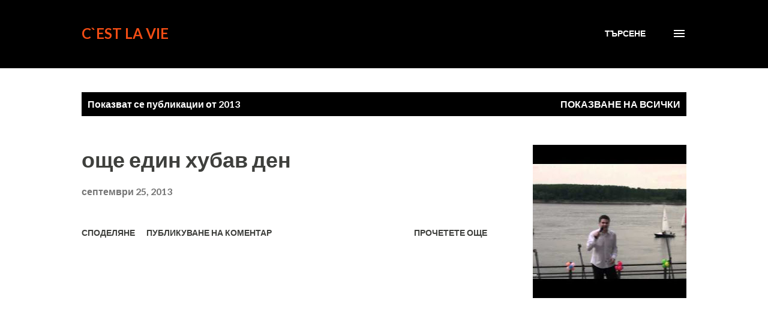

--- FILE ---
content_type: text/html; charset=UTF-8
request_url: https://neizi.blogspot.com/2013/
body_size: 46928
content:
<!DOCTYPE html>
<html dir='ltr' lang='bg'>
<head>
<meta content='width=device-width, initial-scale=1' name='viewport'/>
<title>C`est La Vie</title>
<meta content='text/html; charset=UTF-8' http-equiv='Content-Type'/>
<!-- Chrome, Firefox OS and Opera -->
<meta content='#ffffff' name='theme-color'/>
<!-- Windows Phone -->
<meta content='#ffffff' name='msapplication-navbutton-color'/>
<meta content='blogger' name='generator'/>
<link href='https://neizi.blogspot.com/favicon.ico' rel='icon' type='image/x-icon'/>
<link href='http://neizi.blogspot.com/2013/' rel='canonical'/>
<link rel="alternate" type="application/atom+xml" title="C`est La Vie - Atom" href="https://neizi.blogspot.com/feeds/posts/default" />
<link rel="alternate" type="application/rss+xml" title="C`est La Vie - RSS" href="https://neizi.blogspot.com/feeds/posts/default?alt=rss" />
<link rel="service.post" type="application/atom+xml" title="C`est La Vie - Atom" href="https://www.blogger.com/feeds/1902573102703120147/posts/default" />
<!--Can't find substitution for tag [blog.ieCssRetrofitLinks]-->
<meta content='http://neizi.blogspot.com/2013/' property='og:url'/>
<meta content='C`est La Vie' property='og:title'/>
<meta content='' property='og:description'/>
<meta content='https://lh3.googleusercontent.com/blogger_img_proxy/AEn0k_tVNYj4jtrdMnNwIgMn5kxiKes_XFwAxcRii6TdFmrm62AB9vHMZlBsrvU4zqrqqlgur5TWtSQ2W6UiCpUTQNLj1mHmgyuoikyxq-dKr70=w1200-h630-n-k-no-nu' property='og:image'/>
<meta content='https://blogger.googleusercontent.com/img/b/R29vZ2xl/AVvXsEjQfxlv3xr5CT7IdrBDMTMb_q0PHoy0EKUADp_nHm2694lR1jW_rOr-oZs6yqYuCEMfLXeVIJR3r9c_nkMjmcL6KFzdv7h_Ql4vO1wxsnfRlxCBWlxN8VY-QScM3EWRc58PtzMCLTjoyBI/w1200-h630-p-k-no-nu/514844-1280x800.jpg' property='og:image'/>
<meta content='https://blogger.googleusercontent.com/img/b/R29vZ2xl/AVvXsEjCupx1eYLlqTd3ilK_UpmAEAl7xWtVipW_BWJWJOI96diQEVmJdrhhRJjGJPe5PHLXIVbYeMf3laOpCSLdbW2lkVURPrebbu4LdUFPWwjdSUihYvUUyaVYjeZDvizHgaHhWiH5u_ARsEY/w1200-h630-p-k-no-nu/100_2963.JPG' property='og:image'/>
<meta content='https://blogger.googleusercontent.com/img/b/R29vZ2xl/AVvXsEgzuIZqBaqEgABXHCr8YA-Snt-RDybrfP_Bfr0SPx-0Fp_OkfvbjJADXXuChasmW7YyEm5NDvMh-crAZknXZpRInHwkGOvIcKR-xR2vEgZlNRt4KoOIuZrRdt59wGcQNuC3DPxA2eODZg8/w1200-h630-p-k-no-nu/wake-up.jpg' property='og:image'/>
<meta content='https://blogger.googleusercontent.com/img/b/R29vZ2xl/AVvXsEge1egXnhOV-2IzKynRn8dGvMFTdNDfGlASHjeUbs6Er2KdIVYgDwMOyJFyb4RbINp1DC9fkhd0DUW2AlRGdPk6iyQNG8zCxBADscFIN1ZcMDAA5VJQR-KeUv-3O8RzOQhfzSskr_vusEc/w1200-h630-p-k-no-nu/421322-1280x800.jpg' property='og:image'/>
<meta content='https://blogger.googleusercontent.com/img/b/R29vZ2xl/AVvXsEjp2ELlTxwP182tnaVJLL02EuxwvZ6_twjJIdANYDnju4nV9cvlpux78u96qOMWWjp7pnyWeDE6o-D8DWfyY7RQlD7TxcnOaZc7Hdv9DR4T_Hi9qwfztamvr_7TpZ8IQARUI9DhEjS74Qg/w1200-h630-p-k-no-nu/Spa-2-baba.jpg' property='og:image'/>
<meta content='https://blogger.googleusercontent.com/img/b/R29vZ2xl/AVvXsEg0jHFQqtCx4krMCjQzFU3CYBZBu1rWbdA_sC3zIej0OWCBWIjVBVf5TtG9-SClpBFRS6-FurT3mDuETfW6a0qXAK686CD-UfHnuO40k0yC3bOoTTK5rsPP9tjRQFfxZEtQrWhZmO4xjPw/w1200-h630-p-k-no-nu/paper.jpg' property='og:image'/>
<meta content='https://blogger.googleusercontent.com/img/b/R29vZ2xl/AVvXsEi65vhc8Ey3-ftPU3faB6AM4WRd3zAc2Oo-NwmATYga20I2HAaH4bCbyOPF6laKMb5ps474aykA6WSpNGrgbwx0uIGJK3Dp1xHRTIEXb1VANYTt2gIe0pCzHE1Wt_Pau73LXvtCQv5XfLc/w1200-h630-p-k-no-nu/P1630997.jpg' property='og:image'/>
<meta content='https://blogger.googleusercontent.com/img/b/R29vZ2xl/AVvXsEhpns-gHb_0l-0qX8rigMeVFpSoFQgfcFj-W3fNkIPCoDf1bx-fOMnZ1iKNtUO607_WPgg0-5ZsnOggcsGBwJlfgQuPfSflKBuBa_qm3AWPL1t1C8jpdvZvE2zfiQVm3je1TakusaYkqjg/w1200-h630-p-k-no-nu/friends12.png' property='og:image'/>
<meta content='https://blogger.googleusercontent.com/img/b/R29vZ2xl/AVvXsEidU_MgsxbPTb_s87BD623iG6_hyphenhyphenYaabhyphenhyphenkDf8wqF0-zSi5P38A-Fiu-5ke-2aqNzkiA8EAZVPl47PipHeXTAA-omqc_YLGIr3SGZ-1NnGRiQ3YXz3P_TiaijAd4yXSQlb-levxOwovkRU/w1200-h630-p-k-no-nu/319966-1024x768.jpg' property='og:image'/>
<meta content='https://blogger.googleusercontent.com/img/b/R29vZ2xl/AVvXsEjU0PPWR8NUn4WwBE5_iOtMGBswL18ap9b0T2ZiX3DE6vt7VwIZlU_CMjrT_Z9eWgDN7RUnll0PeGsOO747RinQJN_HebS9WyN7cTTvy_DPaFBzHiA9F5yFboUkyioqMQORpkRLUfVaNhI/w1200-h630-p-k-no-nu/gallery.311.jpeg' property='og:image'/>
<meta content='https://blogger.googleusercontent.com/img/b/R29vZ2xl/AVvXsEhEWVzPzVpJY87dUxT9hTDVZhR8BkQuAuBxqv0XT-b6_ZJUCJDYVHO58TwdknF71rcMkP2fsbXzcAQdP6b1L728Em6AdAmWZGDlq2P4ebSUII1ownXYazuwpCgzyuFDEjB7JuxAf-UMf48/w1200-h630-p-k-no-nu/919124_593724413971981_167646278_o.jpg' property='og:image'/>
<meta content='https://blogger.googleusercontent.com/img/b/R29vZ2xl/AVvXsEhQaXjqR2HrRotGUCSQnYhp7FBQnC2JSgQnh9OKf7K6oQVAhkfYXQk3U-6GHB5ADwJeOYtNGQkvvGRkECiUJMAB-5aZWUQ62tFlNeOVLLPGW-_upcwLGsE9Y8MnBK7watpC2w2tYNaxmFc/w1200-h630-p-k-no-nu/325299-1024x768.jpg' property='og:image'/>
<meta content='https://blogger.googleusercontent.com/img/b/R29vZ2xl/AVvXsEi_A_b0uE67q6OEb2ZnbzQRHsH2SeLEtoKW1Zp-wnBcw_QwT9SzVbgX7KWx1bYVj8BVlKBPBlS_zPRlqbUa2W-TqDVeJUcp3gBBLt58fGzUoo1zR-UKaTC_DwJ-a3zZ_P7UzY8O6nW0pFQ/w1200-h630-p-k-no-nu/find-forgiveness.jpg' property='og:image'/>
<meta content='https://blogger.googleusercontent.com/img/b/R29vZ2xl/AVvXsEhFKbhorvtUK3s07hnRG8DcQuDUGbyZjhlTlndDCaRz0Tcd26_cTDDCJ6yPkKrhDhy35N3qduaw8jxrBvCu2AyyVorRv6ZJJoOwPTIVf1OiHjk9rB2Ju08TodU4Gj4wEkIodoamrGQn714/w1200-h630-p-k-no-nu/baby-colouring-pictures-12.gif' property='og:image'/>
<meta content='https://blogger.googleusercontent.com/img/b/R29vZ2xl/AVvXsEhYJcwWpdCfruPbtiqx6iAHkv78NylGRye-PDHo92PJgZB58tixDgsB0XhZ2ZxNFXOEEchbi2SnPA2S-bMeycQqXNixKnz2eUf5ggeaYGMfB7ks1z1sh1hq1VGXMz8Cn1yYHdBPoZgKfNQ/w1200-h630-p-k-no-nu/boiko_borisov99.jpg' property='og:image'/>
<meta content='https://blogger.googleusercontent.com/img/b/R29vZ2xl/AVvXsEhdzHYaSyl5i3KhZgeEI1ylCJosXfOU4b_4xT6AY3JgrLHogz_g1hM5GDtq1beaS6G3Y4u-EL4m2hHEhVad1ZfPy860irRsyXq0fV0YahB1S8u7Vu9fE6Z_sucGYxJmPKMaChP_qlA29bg/w1200-h630-p-k-no-nu/1536880.jpg' property='og:image'/>
<meta content='https://blogger.googleusercontent.com/img/b/R29vZ2xl/AVvXsEhODVftQYiv6GNzO1R758Ins7VBtXBAo6y2eYbXBByMB0wEnqolTLl667enBkZ7HgCkiz1B2A_hqICwZhDBKKHILJtoBZ4Lmduqdd_RQNS4Vy_qeM9Vzu448mqkJP4C3jsTPL1TaVTxozo/w1200-h630-p-k-no-nu/298-1024x768.jpg' property='og:image'/>
<meta content='https://blogger.googleusercontent.com/img/b/R29vZ2xl/AVvXsEinE2XkSx2AEJ8uwHPL_M65iublKS_Ai-6cHnjq2JXcbtMjY4s-n04BFZrWHQf4j9QYPx8RTGm-yIXpUjUQZXt1Po5j67gI8xmQbDNx18SZ96fm-L1e-AuGQkV5W19AlTA3Umf320MMazg/w1200-h630-p-k-no-nu/inet_05.jpg' property='og:image'/>
<meta content='https://blogger.googleusercontent.com/img/b/R29vZ2xl/AVvXsEhJNm1LGvj9RCjOTC4Z-7LYX_MPKmMPtIFH6UafxcAJlyOecSPqDLOqbZP_n1Z7kGUoqxQTeZp9q898a69eKIEajKPKdg_1djugJhIHGHK3gRVzZra7sbhL04udUZGpCOfTbje7l3Vpm3I/w1200-h630-p-k-no-nu/602764_541392589205164_1647549516_n.jpg' property='og:image'/>
<style type='text/css'>@font-face{font-family:'Lato';font-style:italic;font-weight:700;font-display:swap;src:url(//fonts.gstatic.com/s/lato/v25/S6u_w4BMUTPHjxsI5wq_FQftx9897sxZ.woff2)format('woff2');unicode-range:U+0100-02BA,U+02BD-02C5,U+02C7-02CC,U+02CE-02D7,U+02DD-02FF,U+0304,U+0308,U+0329,U+1D00-1DBF,U+1E00-1E9F,U+1EF2-1EFF,U+2020,U+20A0-20AB,U+20AD-20C0,U+2113,U+2C60-2C7F,U+A720-A7FF;}@font-face{font-family:'Lato';font-style:italic;font-weight:700;font-display:swap;src:url(//fonts.gstatic.com/s/lato/v25/S6u_w4BMUTPHjxsI5wq_Gwftx9897g.woff2)format('woff2');unicode-range:U+0000-00FF,U+0131,U+0152-0153,U+02BB-02BC,U+02C6,U+02DA,U+02DC,U+0304,U+0308,U+0329,U+2000-206F,U+20AC,U+2122,U+2191,U+2193,U+2212,U+2215,U+FEFF,U+FFFD;}@font-face{font-family:'Lato';font-style:normal;font-weight:400;font-display:swap;src:url(//fonts.gstatic.com/s/lato/v25/S6uyw4BMUTPHjxAwXiWtFCfQ7A.woff2)format('woff2');unicode-range:U+0100-02BA,U+02BD-02C5,U+02C7-02CC,U+02CE-02D7,U+02DD-02FF,U+0304,U+0308,U+0329,U+1D00-1DBF,U+1E00-1E9F,U+1EF2-1EFF,U+2020,U+20A0-20AB,U+20AD-20C0,U+2113,U+2C60-2C7F,U+A720-A7FF;}@font-face{font-family:'Lato';font-style:normal;font-weight:400;font-display:swap;src:url(//fonts.gstatic.com/s/lato/v25/S6uyw4BMUTPHjx4wXiWtFCc.woff2)format('woff2');unicode-range:U+0000-00FF,U+0131,U+0152-0153,U+02BB-02BC,U+02C6,U+02DA,U+02DC,U+0304,U+0308,U+0329,U+2000-206F,U+20AC,U+2122,U+2191,U+2193,U+2212,U+2215,U+FEFF,U+FFFD;}@font-face{font-family:'Lato';font-style:normal;font-weight:700;font-display:swap;src:url(//fonts.gstatic.com/s/lato/v25/S6u9w4BMUTPHh6UVSwaPGQ3q5d0N7w.woff2)format('woff2');unicode-range:U+0100-02BA,U+02BD-02C5,U+02C7-02CC,U+02CE-02D7,U+02DD-02FF,U+0304,U+0308,U+0329,U+1D00-1DBF,U+1E00-1E9F,U+1EF2-1EFF,U+2020,U+20A0-20AB,U+20AD-20C0,U+2113,U+2C60-2C7F,U+A720-A7FF;}@font-face{font-family:'Lato';font-style:normal;font-weight:700;font-display:swap;src:url(//fonts.gstatic.com/s/lato/v25/S6u9w4BMUTPHh6UVSwiPGQ3q5d0.woff2)format('woff2');unicode-range:U+0000-00FF,U+0131,U+0152-0153,U+02BB-02BC,U+02C6,U+02DA,U+02DC,U+0304,U+0308,U+0329,U+2000-206F,U+20AC,U+2122,U+2191,U+2193,U+2212,U+2215,U+FEFF,U+FFFD;}@font-face{font-family:'Lora';font-style:normal;font-weight:400;font-display:swap;src:url(//fonts.gstatic.com/s/lora/v37/0QI6MX1D_JOuGQbT0gvTJPa787weuxJMkq18ndeYxZ2JTg.woff2)format('woff2');unicode-range:U+0460-052F,U+1C80-1C8A,U+20B4,U+2DE0-2DFF,U+A640-A69F,U+FE2E-FE2F;}@font-face{font-family:'Lora';font-style:normal;font-weight:400;font-display:swap;src:url(//fonts.gstatic.com/s/lora/v37/0QI6MX1D_JOuGQbT0gvTJPa787weuxJFkq18ndeYxZ2JTg.woff2)format('woff2');unicode-range:U+0301,U+0400-045F,U+0490-0491,U+04B0-04B1,U+2116;}@font-face{font-family:'Lora';font-style:normal;font-weight:400;font-display:swap;src:url(//fonts.gstatic.com/s/lora/v37/0QI6MX1D_JOuGQbT0gvTJPa787weuxI9kq18ndeYxZ2JTg.woff2)format('woff2');unicode-range:U+0302-0303,U+0305,U+0307-0308,U+0310,U+0312,U+0315,U+031A,U+0326-0327,U+032C,U+032F-0330,U+0332-0333,U+0338,U+033A,U+0346,U+034D,U+0391-03A1,U+03A3-03A9,U+03B1-03C9,U+03D1,U+03D5-03D6,U+03F0-03F1,U+03F4-03F5,U+2016-2017,U+2034-2038,U+203C,U+2040,U+2043,U+2047,U+2050,U+2057,U+205F,U+2070-2071,U+2074-208E,U+2090-209C,U+20D0-20DC,U+20E1,U+20E5-20EF,U+2100-2112,U+2114-2115,U+2117-2121,U+2123-214F,U+2190,U+2192,U+2194-21AE,U+21B0-21E5,U+21F1-21F2,U+21F4-2211,U+2213-2214,U+2216-22FF,U+2308-230B,U+2310,U+2319,U+231C-2321,U+2336-237A,U+237C,U+2395,U+239B-23B7,U+23D0,U+23DC-23E1,U+2474-2475,U+25AF,U+25B3,U+25B7,U+25BD,U+25C1,U+25CA,U+25CC,U+25FB,U+266D-266F,U+27C0-27FF,U+2900-2AFF,U+2B0E-2B11,U+2B30-2B4C,U+2BFE,U+3030,U+FF5B,U+FF5D,U+1D400-1D7FF,U+1EE00-1EEFF;}@font-face{font-family:'Lora';font-style:normal;font-weight:400;font-display:swap;src:url(//fonts.gstatic.com/s/lora/v37/0QI6MX1D_JOuGQbT0gvTJPa787weuxIvkq18ndeYxZ2JTg.woff2)format('woff2');unicode-range:U+0001-000C,U+000E-001F,U+007F-009F,U+20DD-20E0,U+20E2-20E4,U+2150-218F,U+2190,U+2192,U+2194-2199,U+21AF,U+21E6-21F0,U+21F3,U+2218-2219,U+2299,U+22C4-22C6,U+2300-243F,U+2440-244A,U+2460-24FF,U+25A0-27BF,U+2800-28FF,U+2921-2922,U+2981,U+29BF,U+29EB,U+2B00-2BFF,U+4DC0-4DFF,U+FFF9-FFFB,U+10140-1018E,U+10190-1019C,U+101A0,U+101D0-101FD,U+102E0-102FB,U+10E60-10E7E,U+1D2C0-1D2D3,U+1D2E0-1D37F,U+1F000-1F0FF,U+1F100-1F1AD,U+1F1E6-1F1FF,U+1F30D-1F30F,U+1F315,U+1F31C,U+1F31E,U+1F320-1F32C,U+1F336,U+1F378,U+1F37D,U+1F382,U+1F393-1F39F,U+1F3A7-1F3A8,U+1F3AC-1F3AF,U+1F3C2,U+1F3C4-1F3C6,U+1F3CA-1F3CE,U+1F3D4-1F3E0,U+1F3ED,U+1F3F1-1F3F3,U+1F3F5-1F3F7,U+1F408,U+1F415,U+1F41F,U+1F426,U+1F43F,U+1F441-1F442,U+1F444,U+1F446-1F449,U+1F44C-1F44E,U+1F453,U+1F46A,U+1F47D,U+1F4A3,U+1F4B0,U+1F4B3,U+1F4B9,U+1F4BB,U+1F4BF,U+1F4C8-1F4CB,U+1F4D6,U+1F4DA,U+1F4DF,U+1F4E3-1F4E6,U+1F4EA-1F4ED,U+1F4F7,U+1F4F9-1F4FB,U+1F4FD-1F4FE,U+1F503,U+1F507-1F50B,U+1F50D,U+1F512-1F513,U+1F53E-1F54A,U+1F54F-1F5FA,U+1F610,U+1F650-1F67F,U+1F687,U+1F68D,U+1F691,U+1F694,U+1F698,U+1F6AD,U+1F6B2,U+1F6B9-1F6BA,U+1F6BC,U+1F6C6-1F6CF,U+1F6D3-1F6D7,U+1F6E0-1F6EA,U+1F6F0-1F6F3,U+1F6F7-1F6FC,U+1F700-1F7FF,U+1F800-1F80B,U+1F810-1F847,U+1F850-1F859,U+1F860-1F887,U+1F890-1F8AD,U+1F8B0-1F8BB,U+1F8C0-1F8C1,U+1F900-1F90B,U+1F93B,U+1F946,U+1F984,U+1F996,U+1F9E9,U+1FA00-1FA6F,U+1FA70-1FA7C,U+1FA80-1FA89,U+1FA8F-1FAC6,U+1FACE-1FADC,U+1FADF-1FAE9,U+1FAF0-1FAF8,U+1FB00-1FBFF;}@font-face{font-family:'Lora';font-style:normal;font-weight:400;font-display:swap;src:url(//fonts.gstatic.com/s/lora/v37/0QI6MX1D_JOuGQbT0gvTJPa787weuxJOkq18ndeYxZ2JTg.woff2)format('woff2');unicode-range:U+0102-0103,U+0110-0111,U+0128-0129,U+0168-0169,U+01A0-01A1,U+01AF-01B0,U+0300-0301,U+0303-0304,U+0308-0309,U+0323,U+0329,U+1EA0-1EF9,U+20AB;}@font-face{font-family:'Lora';font-style:normal;font-weight:400;font-display:swap;src:url(//fonts.gstatic.com/s/lora/v37/0QI6MX1D_JOuGQbT0gvTJPa787weuxJPkq18ndeYxZ2JTg.woff2)format('woff2');unicode-range:U+0100-02BA,U+02BD-02C5,U+02C7-02CC,U+02CE-02D7,U+02DD-02FF,U+0304,U+0308,U+0329,U+1D00-1DBF,U+1E00-1E9F,U+1EF2-1EFF,U+2020,U+20A0-20AB,U+20AD-20C0,U+2113,U+2C60-2C7F,U+A720-A7FF;}@font-face{font-family:'Lora';font-style:normal;font-weight:400;font-display:swap;src:url(//fonts.gstatic.com/s/lora/v37/0QI6MX1D_JOuGQbT0gvTJPa787weuxJBkq18ndeYxZ0.woff2)format('woff2');unicode-range:U+0000-00FF,U+0131,U+0152-0153,U+02BB-02BC,U+02C6,U+02DA,U+02DC,U+0304,U+0308,U+0329,U+2000-206F,U+20AC,U+2122,U+2191,U+2193,U+2212,U+2215,U+FEFF,U+FFFD;}@font-face{font-family:'Open Sans';font-style:normal;font-weight:600;font-stretch:100%;font-display:swap;src:url(//fonts.gstatic.com/s/opensans/v44/memSYaGs126MiZpBA-UvWbX2vVnXBbObj2OVZyOOSr4dVJWUgsgH1x4taVIUwaEQbjB_mQ.woff2)format('woff2');unicode-range:U+0460-052F,U+1C80-1C8A,U+20B4,U+2DE0-2DFF,U+A640-A69F,U+FE2E-FE2F;}@font-face{font-family:'Open Sans';font-style:normal;font-weight:600;font-stretch:100%;font-display:swap;src:url(//fonts.gstatic.com/s/opensans/v44/memSYaGs126MiZpBA-UvWbX2vVnXBbObj2OVZyOOSr4dVJWUgsgH1x4kaVIUwaEQbjB_mQ.woff2)format('woff2');unicode-range:U+0301,U+0400-045F,U+0490-0491,U+04B0-04B1,U+2116;}@font-face{font-family:'Open Sans';font-style:normal;font-weight:600;font-stretch:100%;font-display:swap;src:url(//fonts.gstatic.com/s/opensans/v44/memSYaGs126MiZpBA-UvWbX2vVnXBbObj2OVZyOOSr4dVJWUgsgH1x4saVIUwaEQbjB_mQ.woff2)format('woff2');unicode-range:U+1F00-1FFF;}@font-face{font-family:'Open Sans';font-style:normal;font-weight:600;font-stretch:100%;font-display:swap;src:url(//fonts.gstatic.com/s/opensans/v44/memSYaGs126MiZpBA-UvWbX2vVnXBbObj2OVZyOOSr4dVJWUgsgH1x4jaVIUwaEQbjB_mQ.woff2)format('woff2');unicode-range:U+0370-0377,U+037A-037F,U+0384-038A,U+038C,U+038E-03A1,U+03A3-03FF;}@font-face{font-family:'Open Sans';font-style:normal;font-weight:600;font-stretch:100%;font-display:swap;src:url(//fonts.gstatic.com/s/opensans/v44/memSYaGs126MiZpBA-UvWbX2vVnXBbObj2OVZyOOSr4dVJWUgsgH1x4iaVIUwaEQbjB_mQ.woff2)format('woff2');unicode-range:U+0307-0308,U+0590-05FF,U+200C-2010,U+20AA,U+25CC,U+FB1D-FB4F;}@font-face{font-family:'Open Sans';font-style:normal;font-weight:600;font-stretch:100%;font-display:swap;src:url(//fonts.gstatic.com/s/opensans/v44/memSYaGs126MiZpBA-UvWbX2vVnXBbObj2OVZyOOSr4dVJWUgsgH1x5caVIUwaEQbjB_mQ.woff2)format('woff2');unicode-range:U+0302-0303,U+0305,U+0307-0308,U+0310,U+0312,U+0315,U+031A,U+0326-0327,U+032C,U+032F-0330,U+0332-0333,U+0338,U+033A,U+0346,U+034D,U+0391-03A1,U+03A3-03A9,U+03B1-03C9,U+03D1,U+03D5-03D6,U+03F0-03F1,U+03F4-03F5,U+2016-2017,U+2034-2038,U+203C,U+2040,U+2043,U+2047,U+2050,U+2057,U+205F,U+2070-2071,U+2074-208E,U+2090-209C,U+20D0-20DC,U+20E1,U+20E5-20EF,U+2100-2112,U+2114-2115,U+2117-2121,U+2123-214F,U+2190,U+2192,U+2194-21AE,U+21B0-21E5,U+21F1-21F2,U+21F4-2211,U+2213-2214,U+2216-22FF,U+2308-230B,U+2310,U+2319,U+231C-2321,U+2336-237A,U+237C,U+2395,U+239B-23B7,U+23D0,U+23DC-23E1,U+2474-2475,U+25AF,U+25B3,U+25B7,U+25BD,U+25C1,U+25CA,U+25CC,U+25FB,U+266D-266F,U+27C0-27FF,U+2900-2AFF,U+2B0E-2B11,U+2B30-2B4C,U+2BFE,U+3030,U+FF5B,U+FF5D,U+1D400-1D7FF,U+1EE00-1EEFF;}@font-face{font-family:'Open Sans';font-style:normal;font-weight:600;font-stretch:100%;font-display:swap;src:url(//fonts.gstatic.com/s/opensans/v44/memSYaGs126MiZpBA-UvWbX2vVnXBbObj2OVZyOOSr4dVJWUgsgH1x5OaVIUwaEQbjB_mQ.woff2)format('woff2');unicode-range:U+0001-000C,U+000E-001F,U+007F-009F,U+20DD-20E0,U+20E2-20E4,U+2150-218F,U+2190,U+2192,U+2194-2199,U+21AF,U+21E6-21F0,U+21F3,U+2218-2219,U+2299,U+22C4-22C6,U+2300-243F,U+2440-244A,U+2460-24FF,U+25A0-27BF,U+2800-28FF,U+2921-2922,U+2981,U+29BF,U+29EB,U+2B00-2BFF,U+4DC0-4DFF,U+FFF9-FFFB,U+10140-1018E,U+10190-1019C,U+101A0,U+101D0-101FD,U+102E0-102FB,U+10E60-10E7E,U+1D2C0-1D2D3,U+1D2E0-1D37F,U+1F000-1F0FF,U+1F100-1F1AD,U+1F1E6-1F1FF,U+1F30D-1F30F,U+1F315,U+1F31C,U+1F31E,U+1F320-1F32C,U+1F336,U+1F378,U+1F37D,U+1F382,U+1F393-1F39F,U+1F3A7-1F3A8,U+1F3AC-1F3AF,U+1F3C2,U+1F3C4-1F3C6,U+1F3CA-1F3CE,U+1F3D4-1F3E0,U+1F3ED,U+1F3F1-1F3F3,U+1F3F5-1F3F7,U+1F408,U+1F415,U+1F41F,U+1F426,U+1F43F,U+1F441-1F442,U+1F444,U+1F446-1F449,U+1F44C-1F44E,U+1F453,U+1F46A,U+1F47D,U+1F4A3,U+1F4B0,U+1F4B3,U+1F4B9,U+1F4BB,U+1F4BF,U+1F4C8-1F4CB,U+1F4D6,U+1F4DA,U+1F4DF,U+1F4E3-1F4E6,U+1F4EA-1F4ED,U+1F4F7,U+1F4F9-1F4FB,U+1F4FD-1F4FE,U+1F503,U+1F507-1F50B,U+1F50D,U+1F512-1F513,U+1F53E-1F54A,U+1F54F-1F5FA,U+1F610,U+1F650-1F67F,U+1F687,U+1F68D,U+1F691,U+1F694,U+1F698,U+1F6AD,U+1F6B2,U+1F6B9-1F6BA,U+1F6BC,U+1F6C6-1F6CF,U+1F6D3-1F6D7,U+1F6E0-1F6EA,U+1F6F0-1F6F3,U+1F6F7-1F6FC,U+1F700-1F7FF,U+1F800-1F80B,U+1F810-1F847,U+1F850-1F859,U+1F860-1F887,U+1F890-1F8AD,U+1F8B0-1F8BB,U+1F8C0-1F8C1,U+1F900-1F90B,U+1F93B,U+1F946,U+1F984,U+1F996,U+1F9E9,U+1FA00-1FA6F,U+1FA70-1FA7C,U+1FA80-1FA89,U+1FA8F-1FAC6,U+1FACE-1FADC,U+1FADF-1FAE9,U+1FAF0-1FAF8,U+1FB00-1FBFF;}@font-face{font-family:'Open Sans';font-style:normal;font-weight:600;font-stretch:100%;font-display:swap;src:url(//fonts.gstatic.com/s/opensans/v44/memSYaGs126MiZpBA-UvWbX2vVnXBbObj2OVZyOOSr4dVJWUgsgH1x4vaVIUwaEQbjB_mQ.woff2)format('woff2');unicode-range:U+0102-0103,U+0110-0111,U+0128-0129,U+0168-0169,U+01A0-01A1,U+01AF-01B0,U+0300-0301,U+0303-0304,U+0308-0309,U+0323,U+0329,U+1EA0-1EF9,U+20AB;}@font-face{font-family:'Open Sans';font-style:normal;font-weight:600;font-stretch:100%;font-display:swap;src:url(//fonts.gstatic.com/s/opensans/v44/memSYaGs126MiZpBA-UvWbX2vVnXBbObj2OVZyOOSr4dVJWUgsgH1x4uaVIUwaEQbjB_mQ.woff2)format('woff2');unicode-range:U+0100-02BA,U+02BD-02C5,U+02C7-02CC,U+02CE-02D7,U+02DD-02FF,U+0304,U+0308,U+0329,U+1D00-1DBF,U+1E00-1E9F,U+1EF2-1EFF,U+2020,U+20A0-20AB,U+20AD-20C0,U+2113,U+2C60-2C7F,U+A720-A7FF;}@font-face{font-family:'Open Sans';font-style:normal;font-weight:600;font-stretch:100%;font-display:swap;src:url(//fonts.gstatic.com/s/opensans/v44/memSYaGs126MiZpBA-UvWbX2vVnXBbObj2OVZyOOSr4dVJWUgsgH1x4gaVIUwaEQbjA.woff2)format('woff2');unicode-range:U+0000-00FF,U+0131,U+0152-0153,U+02BB-02BC,U+02C6,U+02DA,U+02DC,U+0304,U+0308,U+0329,U+2000-206F,U+20AC,U+2122,U+2191,U+2193,U+2212,U+2215,U+FEFF,U+FFFD;}</style>
<style id='page-skin-1' type='text/css'><!--
/*! normalize.css v3.0.1 | MIT License | git.io/normalize */html{font-family:sans-serif;-ms-text-size-adjust:100%;-webkit-text-size-adjust:100%}body{margin:0}article,aside,details,figcaption,figure,footer,header,hgroup,main,nav,section,summary{display:block}audio,canvas,progress,video{display:inline-block;vertical-align:baseline}audio:not([controls]){display:none;height:0}[hidden],template{display:none}a{background:transparent}a:active,a:hover{outline:0}abbr[title]{border-bottom:1px dotted}b,strong{font-weight:bold}dfn{font-style:italic}h1{font-size:2em;margin:.67em 0}mark{background:#ff0;color:#000}small{font-size:80%}sub,sup{font-size:75%;line-height:0;position:relative;vertical-align:baseline}sup{top:-0.5em}sub{bottom:-0.25em}img{border:0}svg:not(:root){overflow:hidden}figure{margin:1em 40px}hr{-moz-box-sizing:content-box;box-sizing:content-box;height:0}pre{overflow:auto}code,kbd,pre,samp{font-family:monospace,monospace;font-size:1em}button,input,optgroup,select,textarea{color:inherit;font:inherit;margin:0}button{overflow:visible}button,select{text-transform:none}button,html input[type="button"],input[type="reset"],input[type="submit"]{-webkit-appearance:button;cursor:pointer}button[disabled],html input[disabled]{cursor:default}button::-moz-focus-inner,input::-moz-focus-inner{border:0;padding:0}input{line-height:normal}input[type="checkbox"],input[type="radio"]{box-sizing:border-box;padding:0}input[type="number"]::-webkit-inner-spin-button,input[type="number"]::-webkit-outer-spin-button{height:auto}input[type="search"]{-webkit-appearance:textfield;-moz-box-sizing:content-box;-webkit-box-sizing:content-box;box-sizing:content-box}input[type="search"]::-webkit-search-cancel-button,input[type="search"]::-webkit-search-decoration{-webkit-appearance:none}fieldset{border:1px solid #c0c0c0;margin:0 2px;padding:.35em .625em .75em}legend{border:0;padding:0}textarea{overflow:auto}optgroup{font-weight:bold}table{border-collapse:collapse;border-spacing:0}td,th{padding:0}
body{
overflow-wrap:break-word;
word-break:break-word;
word-wrap:break-word
}
.hidden{
display:none
}
.invisible{
visibility:hidden
}
.container::after,.float-container::after{
clear:both;
content:"";
display:table
}
.clearboth{
clear:both
}
#comments .comment .comment-actions,.subscribe-popup .FollowByEmail .follow-by-email-submit,.widget.Profile .profile-link{
background:0 0;
border:0;
box-shadow:none;
color:#970101;
cursor:pointer;
font-size:14px;
font-weight:700;
outline:0;
text-decoration:none;
text-transform:uppercase;
width:auto
}
.dim-overlay{
background-color:rgba(0,0,0,.54);
height:100vh;
left:0;
position:fixed;
top:0;
width:100%
}
#sharing-dim-overlay{
background-color:transparent
}
input::-ms-clear{
display:none
}
.blogger-logo,.svg-icon-24.blogger-logo{
fill:#ff9800;
opacity:1
}
.loading-spinner-large{
-webkit-animation:mspin-rotate 1.568s infinite linear;
animation:mspin-rotate 1.568s infinite linear;
height:48px;
overflow:hidden;
position:absolute;
width:48px;
z-index:200
}
.loading-spinner-large>div{
-webkit-animation:mspin-revrot 5332ms infinite steps(4);
animation:mspin-revrot 5332ms infinite steps(4)
}
.loading-spinner-large>div>div{
-webkit-animation:mspin-singlecolor-large-film 1333ms infinite steps(81);
animation:mspin-singlecolor-large-film 1333ms infinite steps(81);
background-size:100%;
height:48px;
width:3888px
}
.mspin-black-large>div>div,.mspin-grey_54-large>div>div{
background-image:url(https://www.blogblog.com/indie/mspin_black_large.svg)
}
.mspin-white-large>div>div{
background-image:url(https://www.blogblog.com/indie/mspin_white_large.svg)
}
.mspin-grey_54-large{
opacity:.54
}
@-webkit-keyframes mspin-singlecolor-large-film{
from{
-webkit-transform:translateX(0);
transform:translateX(0)
}
to{
-webkit-transform:translateX(-3888px);
transform:translateX(-3888px)
}
}
@keyframes mspin-singlecolor-large-film{
from{
-webkit-transform:translateX(0);
transform:translateX(0)
}
to{
-webkit-transform:translateX(-3888px);
transform:translateX(-3888px)
}
}
@-webkit-keyframes mspin-rotate{
from{
-webkit-transform:rotate(0);
transform:rotate(0)
}
to{
-webkit-transform:rotate(360deg);
transform:rotate(360deg)
}
}
@keyframes mspin-rotate{
from{
-webkit-transform:rotate(0);
transform:rotate(0)
}
to{
-webkit-transform:rotate(360deg);
transform:rotate(360deg)
}
}
@-webkit-keyframes mspin-revrot{
from{
-webkit-transform:rotate(0);
transform:rotate(0)
}
to{
-webkit-transform:rotate(-360deg);
transform:rotate(-360deg)
}
}
@keyframes mspin-revrot{
from{
-webkit-transform:rotate(0);
transform:rotate(0)
}
to{
-webkit-transform:rotate(-360deg);
transform:rotate(-360deg)
}
}
.skip-navigation{
background-color:#fff;
box-sizing:border-box;
color:#000;
display:block;
height:0;
left:0;
line-height:50px;
overflow:hidden;
padding-top:0;
position:fixed;
text-align:center;
top:0;
-webkit-transition:box-shadow .3s,height .3s,padding-top .3s;
transition:box-shadow .3s,height .3s,padding-top .3s;
width:100%;
z-index:900
}
.skip-navigation:focus{
box-shadow:0 4px 5px 0 rgba(0,0,0,.14),0 1px 10px 0 rgba(0,0,0,.12),0 2px 4px -1px rgba(0,0,0,.2);
height:50px
}
#main{
outline:0
}
.main-heading{
position:absolute;
clip:rect(1px,1px,1px,1px);
padding:0;
border:0;
height:1px;
width:1px;
overflow:hidden
}
.Attribution{
margin-top:1em;
text-align:center
}
.Attribution .blogger img,.Attribution .blogger svg{
vertical-align:bottom
}
.Attribution .blogger img{
margin-right:.5em
}
.Attribution div{
line-height:24px;
margin-top:.5em
}
.Attribution .copyright,.Attribution .image-attribution{
font-size:.7em;
margin-top:1.5em
}
.BLOG_mobile_video_class{
display:none
}
.bg-photo{
background-attachment:scroll!important
}
body .CSS_LIGHTBOX{
z-index:900
}
.extendable .show-less,.extendable .show-more{
border-color:#970101;
color:#970101;
margin-top:8px
}
.extendable .show-less.hidden,.extendable .show-more.hidden{
display:none
}
.inline-ad{
display:none;
max-width:100%;
overflow:hidden
}
.adsbygoogle{
display:block
}
#cookieChoiceInfo{
bottom:0;
top:auto
}
iframe.b-hbp-video{
border:0
}
.post-body img{
max-width:100%
}
.post-body iframe{
max-width:100%
}
.post-body a[imageanchor="1"]{
display:inline-block
}
.byline{
margin-right:1em
}
.byline:last-child{
margin-right:0
}
.link-copied-dialog{
max-width:520px;
outline:0
}
.link-copied-dialog .modal-dialog-buttons{
margin-top:8px
}
.link-copied-dialog .goog-buttonset-default{
background:0 0;
border:0
}
.link-copied-dialog .goog-buttonset-default:focus{
outline:0
}
.paging-control-container{
margin-bottom:16px
}
.paging-control-container .paging-control{
display:inline-block
}
.paging-control-container .comment-range-text::after,.paging-control-container .paging-control{
color:#970101
}
.paging-control-container .comment-range-text,.paging-control-container .paging-control{
margin-right:8px
}
.paging-control-container .comment-range-text::after,.paging-control-container .paging-control::after{
content:"\b7";
cursor:default;
padding-left:8px;
pointer-events:none
}
.paging-control-container .comment-range-text:last-child::after,.paging-control-container .paging-control:last-child::after{
content:none
}
.byline.reactions iframe{
height:20px
}
.b-notification{
color:#000;
background-color:#fff;
border-bottom:solid 1px #000;
box-sizing:border-box;
padding:16px 32px;
text-align:center
}
.b-notification.visible{
-webkit-transition:margin-top .3s cubic-bezier(.4,0,.2,1);
transition:margin-top .3s cubic-bezier(.4,0,.2,1)
}
.b-notification.invisible{
position:absolute
}
.b-notification-close{
position:absolute;
right:8px;
top:8px
}
.no-posts-message{
line-height:40px;
text-align:center
}
@media screen and (max-width:968px){
body.item-view .post-body a[imageanchor="1"][style*="float: left;"],body.item-view .post-body a[imageanchor="1"][style*="float: right;"]{
float:none!important;
clear:none!important
}
body.item-view .post-body a[imageanchor="1"] img{
display:block;
height:auto;
margin:0 auto
}
body.item-view .post-body>.separator:first-child>a[imageanchor="1"]:first-child{
margin-top:20px
}
.post-body a[imageanchor]{
display:block
}
body.item-view .post-body a[imageanchor="1"]{
margin-left:0!important;
margin-right:0!important
}
body.item-view .post-body a[imageanchor="1"]+a[imageanchor="1"]{
margin-top:16px
}
}
.item-control{
display:none
}
#comments{
border-top:1px dashed rgba(0,0,0,.54);
margin-top:20px;
padding:20px
}
#comments .comment-thread ol{
margin:0;
padding-left:0;
padding-left:0
}
#comments .comment .comment-replybox-single,#comments .comment-thread .comment-replies{
margin-left:60px
}
#comments .comment-thread .thread-count{
display:none
}
#comments .comment{
list-style-type:none;
padding:0 0 30px;
position:relative
}
#comments .comment .comment{
padding-bottom:8px
}
.comment .avatar-image-container{
position:absolute
}
.comment .avatar-image-container img{
border-radius:50%
}
.avatar-image-container svg,.comment .avatar-image-container .avatar-icon{
border-radius:50%;
border:solid 1px #3e3f3c;
box-sizing:border-box;
fill:#3e3f3c;
height:35px;
margin:0;
padding:7px;
width:35px
}
.comment .comment-block{
margin-top:10px;
margin-left:60px;
padding-bottom:0
}
#comments .comment-author-header-wrapper{
margin-left:40px
}
#comments .comment .thread-expanded .comment-block{
padding-bottom:20px
}
#comments .comment .comment-header .user,#comments .comment .comment-header .user a{
color:#3e3f3c;
font-style:normal;
font-weight:700
}
#comments .comment .comment-actions{
bottom:0;
margin-bottom:15px;
position:absolute
}
#comments .comment .comment-actions>*{
margin-right:8px
}
#comments .comment .comment-header .datetime{
bottom:0;
color:rgba(0,0,0,0.54);
display:inline-block;
font-size:13px;
font-style:italic;
margin-left:8px
}
#comments .comment .comment-footer .comment-timestamp a,#comments .comment .comment-header .datetime a{
color:rgba(0,0,0,0.54)
}
#comments .comment .comment-content,.comment .comment-body{
margin-top:12px;
word-break:break-word
}
.comment-body{
margin-bottom:12px
}
#comments.embed[data-num-comments="0"]{
border:0;
margin-top:0;
padding-top:0
}
#comments.embed[data-num-comments="0"] #comment-post-message,#comments.embed[data-num-comments="0"] div.comment-form>p,#comments.embed[data-num-comments="0"] p.comment-footer{
display:none
}
#comment-editor-src{
display:none
}
.comments .comments-content .loadmore.loaded{
max-height:0;
opacity:0;
overflow:hidden
}
.extendable .remaining-items{
height:0;
overflow:hidden;
-webkit-transition:height .3s cubic-bezier(.4,0,.2,1);
transition:height .3s cubic-bezier(.4,0,.2,1)
}
.extendable .remaining-items.expanded{
height:auto
}
.svg-icon-24,.svg-icon-24-button{
cursor:pointer;
height:24px;
width:24px;
min-width:24px
}
.touch-icon{
margin:-12px;
padding:12px
}
.touch-icon:active,.touch-icon:focus{
background-color:rgba(153,153,153,.4);
border-radius:50%
}
svg:not(:root).touch-icon{
overflow:visible
}
html[dir=rtl] .rtl-reversible-icon{
-webkit-transform:scaleX(-1);
-ms-transform:scaleX(-1);
transform:scaleX(-1)
}
.svg-icon-24-button,.touch-icon-button{
background:0 0;
border:0;
margin:0;
outline:0;
padding:0
}
.touch-icon-button .touch-icon:active,.touch-icon-button .touch-icon:focus{
background-color:transparent
}
.touch-icon-button:active .touch-icon,.touch-icon-button:focus .touch-icon{
background-color:rgba(153,153,153,.4);
border-radius:50%
}
.Profile .default-avatar-wrapper .avatar-icon{
border-radius:50%;
border:solid 1px #000000;
box-sizing:border-box;
fill:#000000;
margin:0
}
.Profile .individual .default-avatar-wrapper .avatar-icon{
padding:25px
}
.Profile .individual .avatar-icon,.Profile .individual .profile-img{
height:120px;
width:120px
}
.Profile .team .default-avatar-wrapper .avatar-icon{
padding:8px
}
.Profile .team .avatar-icon,.Profile .team .default-avatar-wrapper,.Profile .team .profile-img{
height:40px;
width:40px
}
.snippet-container{
margin:0;
position:relative;
overflow:hidden
}
.snippet-fade{
bottom:0;
box-sizing:border-box;
position:absolute;
width:96px
}
.snippet-fade{
right:0
}
.snippet-fade:after{
content:"\2026"
}
.snippet-fade:after{
float:right
}
.post-bottom{
-webkit-box-align:center;
-webkit-align-items:center;
-ms-flex-align:center;
align-items:center;
display:-webkit-box;
display:-webkit-flex;
display:-ms-flexbox;
display:flex;
-webkit-flex-wrap:wrap;
-ms-flex-wrap:wrap;
flex-wrap:wrap
}
.post-footer{
-webkit-box-flex:1;
-webkit-flex:1 1 auto;
-ms-flex:1 1 auto;
flex:1 1 auto;
-webkit-flex-wrap:wrap;
-ms-flex-wrap:wrap;
flex-wrap:wrap;
-webkit-box-ordinal-group:2;
-webkit-order:1;
-ms-flex-order:1;
order:1
}
.post-footer>*{
-webkit-box-flex:0;
-webkit-flex:0 1 auto;
-ms-flex:0 1 auto;
flex:0 1 auto
}
.post-footer .byline:last-child{
margin-right:1em
}
.jump-link{
-webkit-box-flex:0;
-webkit-flex:0 0 auto;
-ms-flex:0 0 auto;
flex:0 0 auto;
-webkit-box-ordinal-group:3;
-webkit-order:2;
-ms-flex-order:2;
order:2
}
.centered-top-container.sticky{
left:0;
position:fixed;
right:0;
top:0;
width:auto;
z-index:8;
-webkit-transition-property:opacity,-webkit-transform;
transition-property:opacity,-webkit-transform;
transition-property:transform,opacity;
transition-property:transform,opacity,-webkit-transform;
-webkit-transition-duration:.2s;
transition-duration:.2s;
-webkit-transition-timing-function:cubic-bezier(.4,0,.2,1);
transition-timing-function:cubic-bezier(.4,0,.2,1)
}
.centered-top-placeholder{
display:none
}
.collapsed-header .centered-top-placeholder{
display:block
}
.centered-top-container .Header .replaced h1,.centered-top-placeholder .Header .replaced h1{
display:none
}
.centered-top-container.sticky .Header .replaced h1{
display:block
}
.centered-top-container.sticky .Header .header-widget{
background:0 0
}
.centered-top-container.sticky .Header .header-image-wrapper{
display:none
}
.centered-top-container img,.centered-top-placeholder img{
max-width:100%
}
.collapsible{
-webkit-transition:height .3s cubic-bezier(.4,0,.2,1);
transition:height .3s cubic-bezier(.4,0,.2,1)
}
.collapsible,.collapsible>summary{
display:block;
overflow:hidden
}
.collapsible>:not(summary){
display:none
}
.collapsible[open]>:not(summary){
display:block
}
.collapsible:focus,.collapsible>summary:focus{
outline:0
}
.collapsible>summary{
cursor:pointer;
display:block;
padding:0
}
.collapsible:focus>summary,.collapsible>summary:focus{
background-color:transparent
}
.collapsible>summary::-webkit-details-marker{
display:none
}
.collapsible-title{
-webkit-box-align:center;
-webkit-align-items:center;
-ms-flex-align:center;
align-items:center;
display:-webkit-box;
display:-webkit-flex;
display:-ms-flexbox;
display:flex
}
.collapsible-title .title{
-webkit-box-flex:1;
-webkit-flex:1 1 auto;
-ms-flex:1 1 auto;
flex:1 1 auto;
-webkit-box-ordinal-group:1;
-webkit-order:0;
-ms-flex-order:0;
order:0;
overflow:hidden;
text-overflow:ellipsis;
white-space:nowrap
}
.collapsible-title .chevron-down,.collapsible[open] .collapsible-title .chevron-up{
display:block
}
.collapsible-title .chevron-up,.collapsible[open] .collapsible-title .chevron-down{
display:none
}
.overflowable-container{
max-height:48px;
overflow:hidden;
position:relative
}
.overflow-button{
cursor:pointer
}
#overflowable-dim-overlay{
background:0 0
}
.overflow-popup{
box-shadow:0 2px 2px 0 rgba(0,0,0,.14),0 3px 1px -2px rgba(0,0,0,.2),0 1px 5px 0 rgba(0,0,0,.12);
background-color:#ffffff;
left:0;
max-width:calc(100% - 32px);
position:absolute;
top:0;
visibility:hidden;
z-index:101
}
.overflow-popup ul{
list-style:none
}
.overflow-popup .tabs li,.overflow-popup li{
display:block;
height:auto
}
.overflow-popup .tabs li{
padding-left:0;
padding-right:0
}
.overflow-button.hidden,.overflow-popup .tabs li.hidden,.overflow-popup li.hidden{
display:none
}
.ripple{
position:relative
}
.ripple>*{
z-index:1
}
.splash-wrapper{
bottom:0;
left:0;
overflow:hidden;
pointer-events:none;
position:absolute;
right:0;
top:0;
z-index:0
}
.splash{
background:#ccc;
border-radius:100%;
display:block;
opacity:.6;
position:absolute;
-webkit-transform:scale(0);
-ms-transform:scale(0);
transform:scale(0)
}
.splash.animate{
-webkit-animation:ripple-effect .4s linear;
animation:ripple-effect .4s linear
}
@-webkit-keyframes ripple-effect{
100%{
opacity:0;
-webkit-transform:scale(2.5);
transform:scale(2.5)
}
}
@keyframes ripple-effect{
100%{
opacity:0;
-webkit-transform:scale(2.5);
transform:scale(2.5)
}
}
.search{
display:-webkit-box;
display:-webkit-flex;
display:-ms-flexbox;
display:flex;
line-height:24px;
width:24px
}
.search.focused{
width:100%
}
.search.focused .section{
width:100%
}
.search form{
z-index:101
}
.search h3{
display:none
}
.search form{
display:-webkit-box;
display:-webkit-flex;
display:-ms-flexbox;
display:flex;
-webkit-box-flex:1;
-webkit-flex:1 0 0;
-ms-flex:1 0 0px;
flex:1 0 0;
border-bottom:solid 1px transparent;
padding-bottom:8px
}
.search form>*{
display:none
}
.search.focused form>*{
display:block
}
.search .search-input label{
display:none
}
.centered-top-placeholder.cloned .search form{
z-index:30
}
.search.focused form{
border-color:#3e3f3c;
position:relative;
width:auto
}
.collapsed-header .centered-top-container .search.focused form{
border-bottom-color:transparent
}
.search-expand{
-webkit-box-flex:0;
-webkit-flex:0 0 auto;
-ms-flex:0 0 auto;
flex:0 0 auto
}
.search-expand-text{
display:none
}
.search-close{
display:inline;
vertical-align:middle
}
.search-input{
-webkit-box-flex:1;
-webkit-flex:1 0 1px;
-ms-flex:1 0 1px;
flex:1 0 1px
}
.search-input input{
background:0 0;
border:0;
box-sizing:border-box;
color:#3e3f3c;
display:inline-block;
outline:0;
width:calc(100% - 48px)
}
.search-input input.no-cursor{
color:transparent;
text-shadow:0 0 0 #3e3f3c
}
.collapsed-header .centered-top-container .search-action,.collapsed-header .centered-top-container .search-input input{
color:#3e3f3c
}
.collapsed-header .centered-top-container .search-input input.no-cursor{
color:transparent;
text-shadow:0 0 0 #3e3f3c
}
.collapsed-header .centered-top-container .search-input input.no-cursor:focus,.search-input input.no-cursor:focus{
outline:0
}
.search-focused>*{
visibility:hidden
}
.search-focused .search,.search-focused .search-icon{
visibility:visible
}
.search.focused .search-action{
display:block
}
.search.focused .search-action:disabled{
opacity:.3
}
.sidebar-container{
background-color:#f7f7f7;
max-width:320px;
overflow-y:auto;
-webkit-transition-property:-webkit-transform;
transition-property:-webkit-transform;
transition-property:transform;
transition-property:transform,-webkit-transform;
-webkit-transition-duration:.3s;
transition-duration:.3s;
-webkit-transition-timing-function:cubic-bezier(0,0,.2,1);
transition-timing-function:cubic-bezier(0,0,.2,1);
width:320px;
z-index:101;
-webkit-overflow-scrolling:touch
}
.sidebar-container .navigation{
line-height:0;
padding:16px
}
.sidebar-container .sidebar-back{
cursor:pointer
}
.sidebar-container .widget{
background:0 0;
margin:0 16px;
padding:16px 0
}
.sidebar-container .widget .title{
color:#000000;
margin:0
}
.sidebar-container .widget ul{
list-style:none;
margin:0;
padding:0
}
.sidebar-container .widget ul ul{
margin-left:1em
}
.sidebar-container .widget li{
font-size:16px;
line-height:normal
}
.sidebar-container .widget+.widget{
border-top:1px dashed #000000
}
.BlogArchive li{
margin:16px 0
}
.BlogArchive li:last-child{
margin-bottom:0
}
.Label li a{
display:inline-block
}
.BlogArchive .post-count,.Label .label-count{
float:right;
margin-left:.25em
}
.BlogArchive .post-count::before,.Label .label-count::before{
content:"("
}
.BlogArchive .post-count::after,.Label .label-count::after{
content:")"
}
.widget.Translate .skiptranslate>div{
display:block!important
}
.widget.Profile .profile-link{
display:-webkit-box;
display:-webkit-flex;
display:-ms-flexbox;
display:flex
}
.widget.Profile .team-member .default-avatar-wrapper,.widget.Profile .team-member .profile-img{
-webkit-box-flex:0;
-webkit-flex:0 0 auto;
-ms-flex:0 0 auto;
flex:0 0 auto;
margin-right:1em
}
.widget.Profile .individual .profile-link{
-webkit-box-orient:vertical;
-webkit-box-direction:normal;
-webkit-flex-direction:column;
-ms-flex-direction:column;
flex-direction:column
}
.widget.Profile .team .profile-link .profile-name{
-webkit-align-self:center;
-ms-flex-item-align:center;
align-self:center;
display:block;
-webkit-box-flex:1;
-webkit-flex:1 1 auto;
-ms-flex:1 1 auto;
flex:1 1 auto
}
.dim-overlay{
background-color:rgba(0,0,0,.54);
z-index:100
}
body.sidebar-visible{
overflow-y:hidden
}
@media screen and (max-width:1619px){
.sidebar-container{
bottom:0;
position:fixed;
top:0;
left:auto;
right:0
}
.sidebar-container.sidebar-invisible{
-webkit-transition-timing-function:cubic-bezier(.4,0,.6,1);
transition-timing-function:cubic-bezier(.4,0,.6,1);
-webkit-transform:translateX(320px);
-ms-transform:translateX(320px);
transform:translateX(320px)
}
}
.dialog{
box-shadow:0 2px 2px 0 rgba(0,0,0,.14),0 3px 1px -2px rgba(0,0,0,.2),0 1px 5px 0 rgba(0,0,0,.12);
background:#ffffff;
box-sizing:border-box;
color:#3e3f3c;
padding:30px;
position:fixed;
text-align:center;
width:calc(100% - 24px);
z-index:101
}
.dialog input[type=email],.dialog input[type=text]{
background-color:transparent;
border:0;
border-bottom:solid 1px rgba(62,63,60,.12);
color:#3e3f3c;
display:block;
font-family:Lora, serif;
font-size:16px;
line-height:24px;
margin:auto;
padding-bottom:7px;
outline:0;
text-align:center;
width:100%
}
.dialog input[type=email]::-webkit-input-placeholder,.dialog input[type=text]::-webkit-input-placeholder{
color:#3e3f3c
}
.dialog input[type=email]::-moz-placeholder,.dialog input[type=text]::-moz-placeholder{
color:#3e3f3c
}
.dialog input[type=email]:-ms-input-placeholder,.dialog input[type=text]:-ms-input-placeholder{
color:#3e3f3c
}
.dialog input[type=email]::-ms-input-placeholder,.dialog input[type=text]::-ms-input-placeholder{
color:#3e3f3c
}
.dialog input[type=email]::placeholder,.dialog input[type=text]::placeholder{
color:#3e3f3c
}
.dialog input[type=email]:focus,.dialog input[type=text]:focus{
border-bottom:solid 2px #970101;
padding-bottom:6px
}
.dialog input.no-cursor{
color:transparent;
text-shadow:0 0 0 #3e3f3c
}
.dialog input.no-cursor:focus{
outline:0
}
.dialog input.no-cursor:focus{
outline:0
}
.dialog input[type=submit]{
font-family:Lora, serif
}
.dialog .goog-buttonset-default{
color:#970101
}
.subscribe-popup{
max-width:364px
}
.subscribe-popup h3{
color:#ffffff;
font-size:1.8em;
margin-top:0
}
.subscribe-popup .FollowByEmail h3{
display:none
}
.subscribe-popup .FollowByEmail .follow-by-email-submit{
color:#970101;
display:inline-block;
margin:0 auto;
margin-top:24px;
width:auto;
white-space:normal
}
.subscribe-popup .FollowByEmail .follow-by-email-submit:disabled{
cursor:default;
opacity:.3
}
@media (max-width:800px){
.blog-name div.widget.Subscribe{
margin-bottom:16px
}
body.item-view .blog-name div.widget.Subscribe{
margin:8px auto 16px auto;
width:100%
}
}
body#layout .bg-photo,body#layout .bg-photo-overlay{
display:none
}
body#layout .page_body{
padding:0;
position:relative;
top:0
}
body#layout .page{
display:inline-block;
left:inherit;
position:relative;
vertical-align:top;
width:540px
}
body#layout .centered{
max-width:954px
}
body#layout .navigation{
display:none
}
body#layout .sidebar-container{
display:inline-block;
width:40%
}
body#layout .hamburger-menu,body#layout .search{
display:none
}
.widget.Sharing .sharing-button{
display:none
}
.widget.Sharing .sharing-buttons li{
padding:0
}
.widget.Sharing .sharing-buttons li span{
display:none
}
.post-share-buttons{
position:relative
}
.centered-bottom .share-buttons .svg-icon-24,.share-buttons .svg-icon-24{
fill:#3e3f3c
}
.sharing-open.touch-icon-button:active .touch-icon,.sharing-open.touch-icon-button:focus .touch-icon{
background-color:transparent
}
.share-buttons{
background-color:#ffffff;
border-radius:2px;
box-shadow:0 2px 2px 0 rgba(0,0,0,.14),0 3px 1px -2px rgba(0,0,0,.2),0 1px 5px 0 rgba(0,0,0,.12);
color:#3e3f3c;
list-style:none;
margin:0;
padding:8px 0;
position:absolute;
top:-11px;
min-width:200px;
z-index:101
}
.share-buttons.hidden{
display:none
}
.sharing-button{
background:0 0;
border:0;
margin:0;
outline:0;
padding:0;
cursor:pointer
}
.share-buttons li{
margin:0;
height:48px
}
.share-buttons li:last-child{
margin-bottom:0
}
.share-buttons li .sharing-platform-button{
box-sizing:border-box;
cursor:pointer;
display:block;
height:100%;
margin-bottom:0;
padding:0 16px;
position:relative;
width:100%
}
.share-buttons li .sharing-platform-button:focus,.share-buttons li .sharing-platform-button:hover{
background-color:rgba(128,128,128,.1);
outline:0
}
.share-buttons li svg[class*=" sharing-"],.share-buttons li svg[class^=sharing-]{
position:absolute;
top:10px
}
.share-buttons li span.sharing-platform-button{
position:relative;
top:0
}
.share-buttons li .platform-sharing-text{
display:block;
font-size:16px;
line-height:48px;
white-space:nowrap
}
.share-buttons li .platform-sharing-text{
margin-left:56px
}
.flat-button{
cursor:pointer;
display:inline-block;
font-weight:700;
text-transform:uppercase;
border-radius:2px;
padding:8px;
margin:-8px
}
.flat-icon-button{
background:0 0;
border:0;
margin:0;
outline:0;
padding:0;
margin:-12px;
padding:12px;
cursor:pointer;
box-sizing:content-box;
display:inline-block;
line-height:0
}
.flat-icon-button,.flat-icon-button .splash-wrapper{
border-radius:50%
}
.flat-icon-button .splash.animate{
-webkit-animation-duration:.3s;
animation-duration:.3s
}
h1,h2,h3,h4,h5,h6{
margin:0
}
.post-body h1,.post-body h2,.post-body h3,.post-body h4,.post-body h5,.post-body h6{
margin:1em 0
}
.action-link,a{
color:#970101;
cursor:pointer;
text-decoration:none
}
.action-link:visited,a:visited{
color:#970101
}
.action-link:hover,a:hover{
color:#970101
}
body{
background-color:#ffffff;
color:#3e3f3c;
font:400 20px Lora, serif;
margin:0 auto
}
.unused{
background:#ffffff none repeat scroll top left
}
.dim-overlay{
z-index:100
}
.all-container{
min-height:100vh;
display:-webkit-box;
display:-webkit-flex;
display:-ms-flexbox;
display:flex;
-webkit-box-orient:vertical;
-webkit-box-direction:normal;
-webkit-flex-direction:column;
-ms-flex-direction:column;
flex-direction:column
}
body.sidebar-visible .all-container{
overflow-y:scroll
}
.page{
max-width:1280px;
width:100%
}
.Blog{
padding:0;
padding-left:136px
}
.main_content_container{
-webkit-box-flex:0;
-webkit-flex:0 0 auto;
-ms-flex:0 0 auto;
flex:0 0 auto;
margin:0 auto;
max-width:1600px;
width:100%
}
.centered-top-container{
-webkit-box-flex:0;
-webkit-flex:0 0 auto;
-ms-flex:0 0 auto;
flex:0 0 auto
}
.centered-top,.centered-top-placeholder{
box-sizing:border-box;
width:100%
}
.centered-top{
box-sizing:border-box;
margin:0 auto;
max-width:1280px;
padding:44px 136px 32px 136px;
width:100%
}
.centered-top h3{
color:rgba(255,255,255,0.54);
font:700 14px Lato, sans-serif
}
.centered{
width:100%
}
.centered-top-firstline{
display:-webkit-box;
display:-webkit-flex;
display:-ms-flexbox;
display:flex;
position:relative;
width:100%
}
.main_header_elements{
display:-webkit-box;
display:-webkit-flex;
display:-ms-flexbox;
display:flex;
-webkit-box-flex:0;
-webkit-flex:0 1 auto;
-ms-flex:0 1 auto;
flex:0 1 auto;
-webkit-box-ordinal-group:2;
-webkit-order:1;
-ms-flex-order:1;
order:1;
overflow-x:hidden;
width:100%
}
html[dir=rtl] .main_header_elements{
-webkit-box-ordinal-group:3;
-webkit-order:2;
-ms-flex-order:2;
order:2
}
body.search-view .centered-top.search-focused .blog-name{
display:none
}
.widget.Header img{
max-width:100%
}
.blog-name{
-webkit-box-flex:1;
-webkit-flex:1 1 auto;
-ms-flex:1 1 auto;
flex:1 1 auto;
min-width:0;
-webkit-box-ordinal-group:2;
-webkit-order:1;
-ms-flex-order:1;
order:1;
-webkit-transition:opacity .2s cubic-bezier(.4,0,.2,1);
transition:opacity .2s cubic-bezier(.4,0,.2,1)
}
.subscribe-section-container{
-webkit-box-flex:0;
-webkit-flex:0 0 auto;
-ms-flex:0 0 auto;
flex:0 0 auto;
-webkit-box-ordinal-group:3;
-webkit-order:2;
-ms-flex-order:2;
order:2
}
.search{
-webkit-box-flex:0;
-webkit-flex:0 0 auto;
-ms-flex:0 0 auto;
flex:0 0 auto;
-webkit-box-ordinal-group:4;
-webkit-order:3;
-ms-flex-order:3;
order:3;
line-height:24px
}
.search svg{
margin-bottom:0px;
margin-top:0px;
padding-bottom:0;
padding-top:0
}
.search,.search.focused{
display:block;
width:auto
}
.search .section{
opacity:0;
position:absolute;
right:0;
top:0;
-webkit-transition:opacity .2s cubic-bezier(.4,0,.2,1);
transition:opacity .2s cubic-bezier(.4,0,.2,1)
}
.search-expand{
background:0 0;
border:0;
margin:0;
outline:0;
padding:0;
display:block
}
.search.focused .search-expand{
visibility:hidden
}
.hamburger-menu{
float:right;
height:24px
}
.search-expand,.subscribe-section-container{
margin-left:44px
}
.hamburger-section{
-webkit-box-flex:1;
-webkit-flex:1 0 auto;
-ms-flex:1 0 auto;
flex:1 0 auto;
margin-left:44px;
-webkit-box-ordinal-group:3;
-webkit-order:2;
-ms-flex-order:2;
order:2
}
html[dir=rtl] .hamburger-section{
-webkit-box-ordinal-group:2;
-webkit-order:1;
-ms-flex-order:1;
order:1
}
.search-expand-icon{
display:none
}
.search-expand-text{
display:block
}
.search-input{
width:100%
}
.search-focused .hamburger-section{
visibility:visible
}
.centered-top-secondline .PageList ul{
margin:0;
max-height:288px;
overflow-y:hidden
}
.centered-top-secondline .PageList li{
margin-right:30px
}
.centered-top-secondline .PageList li:first-child a{
padding-left:0
}
.centered-top-secondline .PageList .overflow-popup ul{
overflow-y:auto
}
.centered-top-secondline .PageList .overflow-popup li{
display:block
}
.centered-top-secondline .PageList .overflow-popup li.hidden{
display:none
}
.overflowable-contents li{
display:inline-block;
height:48px
}
.sticky .blog-name{
overflow:hidden
}
.sticky .blog-name .widget.Header h1{
overflow:hidden;
text-overflow:ellipsis;
white-space:nowrap
}
.sticky .blog-name .widget.Header p,.sticky .centered-top-secondline{
display:none
}
.centered-top-container,.centered-top-placeholder{
background:#000000 none repeat scroll top left
}
.centered-top .svg-icon-24{
fill:#ffffff
}
.blog-name h1,.blog-name h1 a{
color:#f44d14;
font:700 24px Lato, sans-serif;
line-height:24px;
text-transform:uppercase
}
.widget.Header .header-widget p{
font:700 14px Lato, sans-serif;
font-style:italic;
color:rgba(255,255,255,0.54);
line-height:1.6;
max-width:676px
}
.centered-top .flat-button{
color:#ffffff;
cursor:pointer;
font:700 14px Lato, sans-serif;
line-height:24px;
text-transform:uppercase;
-webkit-transition:opacity .2s cubic-bezier(.4,0,.2,1);
transition:opacity .2s cubic-bezier(.4,0,.2,1)
}
.subscribe-button{
background:0 0;
border:0;
margin:0;
outline:0;
padding:0;
display:block
}
html[dir=ltr] .search form{
margin-right:12px
}
.search.focused .section{
opacity:1;
margin-right:36px;
width:calc(100% - 36px)
}
.search input{
border:0;
color:rgba(255,255,255,0.54);
font:700 16px Lato, sans-serif;
line-height:24px;
outline:0;
width:100%
}
.search form{
padding-bottom:0
}
.search input[type=submit]{
display:none
}
.search input::-webkit-input-placeholder{
text-transform:uppercase
}
.search input::-moz-placeholder{
text-transform:uppercase
}
.search input:-ms-input-placeholder{
text-transform:uppercase
}
.search input::-ms-input-placeholder{
text-transform:uppercase
}
.search input::placeholder{
text-transform:uppercase
}
.centered-top-secondline .dim-overlay,.search .dim-overlay{
background:0 0
}
.centered-top-secondline .PageList .overflow-button a,.centered-top-secondline .PageList li a{
color:#ffffff;
font:700 14px Lato, sans-serif;
line-height:48px;
padding:12px
}
.centered-top-secondline .PageList li.selected a{
color:#ffffff
}
.centered-top-secondline .overflow-popup .PageList li a{
color:#3e3f3c
}
.PageList ul{
padding:0
}
.sticky .search form{
border:0
}
.sticky{
box-shadow:0 0 20px 0 rgba(0,0,0,.7)
}
.sticky .centered-top{
padding-bottom:0;
padding-top:0
}
.sticky .blog-name h1,.sticky .search,.sticky .search-expand,.sticky .subscribe-button{
line-height:40px
}
.sticky .hamburger-section,.sticky .search-expand,.sticky .search.focused .search-submit{
-webkit-box-align:center;
-webkit-align-items:center;
-ms-flex-align:center;
align-items:center;
display:-webkit-box;
display:-webkit-flex;
display:-ms-flexbox;
display:flex;
height:40px
}
.subscribe-popup h3{
color:rgba(0,0,0,0.84);
font:700 24px Lato, sans-serif;
margin-bottom:24px
}
.subscribe-popup div.widget.FollowByEmail .follow-by-email-address{
color:rgba(0,0,0,0.84);
font:700 14px Lato, sans-serif
}
.subscribe-popup div.widget.FollowByEmail .follow-by-email-submit{
color:#3e3f3c;
font:700 14px Lato, sans-serif;
margin-top:24px
}
.post-content{
-webkit-box-flex:0;
-webkit-flex:0 1 auto;
-ms-flex:0 1 auto;
flex:0 1 auto;
-webkit-box-ordinal-group:2;
-webkit-order:1;
-ms-flex-order:1;
order:1;
margin-right:76px;
max-width:676px;
width:100%
}
.post-filter-message{
background-color:#970101;
color:#ffffff;
display:-webkit-box;
display:-webkit-flex;
display:-ms-flexbox;
display:flex;
font:700 16px Lato, sans-serif;
margin:40px 136px 48px 136px;
padding:10px;
position:relative
}
.post-filter-message>*{
-webkit-box-flex:0;
-webkit-flex:0 0 auto;
-ms-flex:0 0 auto;
flex:0 0 auto
}
.post-filter-message .search-query{
font-style:italic;
quotes:"\201c" "\201d" "\2018" "\2019"
}
.post-filter-message .search-query::before{
content:open-quote
}
.post-filter-message .search-query::after{
content:close-quote
}
.post-filter-message div{
display:inline-block
}
.post-filter-message a{
color:#ffffff;
display:inline-block;
text-transform:uppercase
}
.post-filter-description{
-webkit-box-flex:1;
-webkit-flex:1 1 auto;
-ms-flex:1 1 auto;
flex:1 1 auto;
margin-right:16px
}
.post-title{
margin-top:0
}
body.feed-view .post-outer-container{
margin-top:85px
}
body.feed-view .feed-message+.post-outer-container,body.feed-view .post-outer-container:first-child{
margin-top:0
}
.post-outer{
display:-webkit-box;
display:-webkit-flex;
display:-ms-flexbox;
display:flex;
position:relative
}
.post-outer .snippet-thumbnail{
-webkit-box-align:center;
-webkit-align-items:center;
-ms-flex-align:center;
align-items:center;
background:#000;
display:-webkit-box;
display:-webkit-flex;
display:-ms-flexbox;
display:flex;
-webkit-box-flex:0;
-webkit-flex:0 0 auto;
-ms-flex:0 0 auto;
flex:0 0 auto;
height:256px;
-webkit-box-pack:center;
-webkit-justify-content:center;
-ms-flex-pack:center;
justify-content:center;
margin-right:136px;
overflow:hidden;
-webkit-box-ordinal-group:3;
-webkit-order:2;
-ms-flex-order:2;
order:2;
position:relative;
width:256px
}
.post-outer .thumbnail-empty{
background:0 0
}
.post-outer .snippet-thumbnail-img{
background-position:center;
background-repeat:no-repeat;
background-size:cover;
width:100%;
height:100%
}
.post-outer .snippet-thumbnail img{
max-height:100%
}
.post-title-container{
margin-bottom:16px
}
.post-bottom{
-webkit-box-align:baseline;
-webkit-align-items:baseline;
-ms-flex-align:baseline;
align-items:baseline;
display:-webkit-box;
display:-webkit-flex;
display:-ms-flexbox;
display:flex;
-webkit-box-pack:justify;
-webkit-justify-content:space-between;
-ms-flex-pack:justify;
justify-content:space-between
}
.post-share-buttons-bottom{
float:left
}
.footer{
-webkit-box-flex:0;
-webkit-flex:0 0 auto;
-ms-flex:0 0 auto;
flex:0 0 auto;
margin:auto auto 0 auto;
padding-bottom:32px;
width:auto
}
.post-header-container{
margin-bottom:12px
}
.post-header-container .post-share-buttons-top{
float:right
}
.post-header-container .post-header{
float:left
}
.byline{
display:inline-block;
margin-bottom:8px
}
.byline,.byline a,.flat-button{
color:#3e3f3c;
font:700 14px Lato, sans-serif
}
.flat-button.ripple .splash{
background-color:rgba(62,63,60,.4)
}
.flat-button.ripple:hover{
background-color:rgba(62,63,60,.12)
}
.post-footer .byline{
text-transform:uppercase
}
.post-comment-link{
line-height:1
}
.blog-pager{
float:right;
margin-right:468px;
margin-top:48px
}
.FeaturedPost{
margin-bottom:56px
}
.FeaturedPost h3{
margin:16px 136px 8px 136px
}
.shown-ad{
margin-bottom:85px;
margin-top:85px
}
.shown-ad .inline-ad{
display:block;
max-width:676px
}
body.feed-view .shown-ad:last-child{
display:none
}
.post-title,.post-title a{
color:#3e3f3c;
font:700 36px Lato, sans-serif;
line-height:1.3333333333
}
.feed-message{
color:rgba(0,0,0,0.54);
font:700 16px Lato, sans-serif;
margin-bottom:52px
}
.post-header-container .byline,.post-header-container .byline a{
color:rgba(0,0,0,0.54);
font:700 16px Lato, sans-serif
}
.post-header-container .byline.post-author:not(:last-child)::after{
content:"\b7"
}
.post-header-container .byline.post-author:not(:last-child){
margin-right:0
}
.post-snippet-container{
font:400 20px Lora, serif
}
.sharing-button{
text-transform:uppercase;
word-break:normal
}
.post-outer-container .svg-icon-24{
fill:#3e3f3c
}
.post-body{
color:#3e3f3c;
font:400 20px Lora, serif;
line-height:2;
margin-bottom:24px
}
.blog-pager .blog-pager-older-link{
color:#3e3f3c;
float:right;
font:700 14px Lato, sans-serif;
text-transform:uppercase
}
.no-posts-message{
margin:32px
}
body.item-view .Blog .post-title-container{
background-color:#f44d14;
box-sizing:border-box;
margin-bottom:-1px;
padding-bottom:86px;
padding-right:290px;
padding-left:140px;
padding-top:124px;
width:100%
}
body.item-view .Blog .post-title,body.item-view .Blog .post-title a{
color:#ffffff;
font:700 48px Lato, sans-serif;
line-height:1.4166666667;
margin-bottom:0
}
body.item-view .Blog{
margin:0;
margin-bottom:85px;
padding:0
}
body.item-view .Blog .post-content{
margin-right:0;
max-width:none
}
body.item-view .comments,body.item-view .shown-ad,body.item-view .widget.Blog .post-bottom{
margin-bottom:0;
margin-right:400px;
margin-left:140px;
margin-top:0
}
body.item-view .widget.Header header p{
max-width:740px
}
body.item-view .shown-ad{
margin-bottom:24px;
margin-top:24px
}
body.item-view .Blog .post-header-container{
padding-left:140px
}
body.item-view .Blog .post-header-container .post-author-profile-pic-container{
background-color:#f44d14;
border-top:1px solid #f44d14;
float:left;
height:84px;
margin-right:24px;
margin-left:-140px;
padding-left:140px
}
body.item-view .Blog .post-author-profile-pic{
max-height:100%
}
body.item-view .Blog .post-header{
float:left;
height:84px
}
body.item-view .Blog .post-header>*{
position:relative;
top:50%;
-webkit-transform:translateY(-50%);
-ms-transform:translateY(-50%);
transform:translateY(-50%)
}
body.item-view .post-body{
color:#3e3f3c;
font:400 20px Lora, serif;
line-height:2
}
body.item-view .Blog .post-body-container{
padding-right:290px;
position:relative;
margin-left:140px;
margin-top:20px;
margin-bottom:32px
}
body.item-view .Blog .post-body{
margin-bottom:0;
margin-right:110px
}
body.item-view .Blog .post-body::first-letter{
float:left;
font-size:80px;
font-weight:600;
line-height:1;
margin-right:16px
}
body.item-view .Blog .post-body div[style*="text-align: center"]::first-letter{
float:none;
font-size:inherit;
font-weight:inherit;
line-height:inherit;
margin-right:0
}
body.item-view .Blog .post-body::first-line{
color:#3e3f3c
}
body.item-view .Blog .post-body-container .post-sidebar{
right:0;
position:absolute;
top:0;
width:290px
}
body.item-view .Blog .post-body-container .post-sidebar .sharing-button{
display:inline-block
}
.widget.Attribution{
clear:both;
font:600 14px Open Sans, sans-serif;
padding-top:2em
}
.widget.Attribution .blogger{
margin:12px
}
.widget.Attribution svg{
fill:rgba(0, 0, 0, 0.54)
}
body.item-view .PopularPosts{
margin-left:140px
}
body.item-view .PopularPosts .widget-content>ul{
padding-left:0
}
body.item-view .PopularPosts .widget-content>ul>li{
display:block
}
body.item-view .PopularPosts .post-content{
margin-right:76px;
max-width:664px
}
body.item-view .PopularPosts .post:not(:last-child){
margin-bottom:85px
}
body.item-view .post-body-container img{
height:auto;
max-width:100%
}
body.item-view .PopularPosts>.title{
color:rgba(0,0,0,0.54);
font:700 16px Lato, sans-serif;
margin-bottom:36px
}
body.item-view .post-sidebar .post-labels-sidebar{
margin-top:48px;
min-width:150px
}
body.item-view .post-sidebar .post-labels-sidebar h3{
color:#3e3f3c;
font:700 14px Lato, sans-serif;
margin-bottom:16px
}
body.item-view .post-sidebar .post-labels-sidebar a{
color:#3e3f3c;
display:block;
font:400 14px Lato, sans-serif;
font-style:italic;
line-height:2
}
body.item-view blockquote{
font:italic 700 36px Lato, sans-serif;
font-style:italic;
quotes:"\201c" "\201d" "\2018" "\2019"
}
body.item-view blockquote::before{
content:open-quote
}
body.item-view blockquote::after{
content:close-quote
}
body.item-view .post-bottom{
display:-webkit-box;
display:-webkit-flex;
display:-ms-flexbox;
display:flex;
float:none
}
body.item-view .widget.Blog .post-share-buttons-bottom{
-webkit-box-flex:0;
-webkit-flex:0 1 auto;
-ms-flex:0 1 auto;
flex:0 1 auto;
-webkit-box-ordinal-group:3;
-webkit-order:2;
-ms-flex-order:2;
order:2
}
body.item-view .widget.Blog .post-footer{
line-height:1;
margin-right:24px
}
.widget.Blog body.item-view .post-bottom{
margin-right:0;
margin-bottom:80px
}
body.item-view .post-footer .post-labels .byline-label{
color:#3e3f3c;
font:700 14px Lato, sans-serif
}
body.item-view .post-footer .post-labels a{
color:#3e3f3c;
display:inline-block;
font:400 14px Lato, sans-serif;
line-height:2
}
body.item-view .post-footer .post-labels a:not(:last-child)::after{
content:", "
}
body.item-view #comments{
border-top:0;
padding:0
}
body.item-view #comments h3.title{
color:rgba(0,0,0,0.54);
font:700 16px Lato, sans-serif;
margin-bottom:48px
}
body.item-view #comments .comment-form h4{
position:absolute;
clip:rect(1px,1px,1px,1px);
padding:0;
border:0;
height:1px;
width:1px;
overflow:hidden
}
.heroPost{
display:-webkit-box;
display:-webkit-flex;
display:-ms-flexbox;
display:flex;
position:relative
}
.widget.Blog .heroPost{
margin-left:-136px
}
.heroPost .big-post-title .post-snippet{
color:#ffffff
}
.heroPost.noimage .post-snippet{
color:#3e3f3c
}
.heroPost .big-post-image-top{
display:none;
background-size:cover;
background-position:center
}
.heroPost .big-post-title{
background-color:#f44d14;
box-sizing:border-box;
-webkit-box-flex:1;
-webkit-flex:1 1 auto;
-ms-flex:1 1 auto;
flex:1 1 auto;
max-width:888px;
min-width:0;
padding-bottom:84px;
padding-right:76px;
padding-left:136px;
padding-top:76px
}
.heroPost.noimage .big-post-title{
-webkit-box-flex:1;
-webkit-flex:1 0 auto;
-ms-flex:1 0 auto;
flex:1 0 auto;
max-width:480px;
width:480px
}
.heroPost .big-post-title h3{
margin:0 0 24px
}
.heroPost .big-post-title h3 a{
color:#ffffff
}
.heroPost .big-post-title .post-body{
color:#ffffff
}
.heroPost .big-post-title .item-byline{
color:#ffffff;
margin-bottom:24px
}
.heroPost .big-post-title .item-byline .post-timestamp{
display:block
}
.heroPost .big-post-title .item-byline a{
color:#ffffff
}
.heroPost .byline,.heroPost .byline a,.heroPost .flat-button{
color:#ffffff
}
.heroPost .flat-button.ripple .splash{
background-color:rgba(255,255,255,.4)
}
.heroPost .flat-button.ripple:hover{
background-color:rgba(255,255,255,.12)
}
.heroPost .big-post-image{
background-position:center;
background-repeat:no-repeat;
background-size:cover;
-webkit-box-flex:0;
-webkit-flex:0 0 auto;
-ms-flex:0 0 auto;
flex:0 0 auto;
width:392px
}
.heroPost .big-post-text{
background-color:#e7e8e0;
box-sizing:border-box;
color:#3e3f3c;
-webkit-box-flex:1;
-webkit-flex:1 1 auto;
-ms-flex:1 1 auto;
flex:1 1 auto;
min-width:0;
padding:48px
}
.heroPost .big-post-text .post-snippet-fade{
color:#3e3f3c;
background:-webkit-linear-gradient(right,#e7e8e0,rgba(231, 232, 224, 0));
background:linear-gradient(to left,#e7e8e0,rgba(231, 232, 224, 0))
}
.heroPost .big-post-text .byline,.heroPost .big-post-text .byline a,.heroPost .big-post-text .jump-link,.heroPost .big-post-text .sharing-button{
color:#3e3f3c
}
.heroPost .big-post-text .snippet-item::first-letter{
color:#f44d14;
float:left;
font-weight:700;
margin-right:12px
}
.sidebar-container{
background-color:#ffffff
}
body.sidebar-visible .sidebar-container{
box-shadow:0 0 20px 0 rgba(0,0,0,.7)
}
.sidebar-container .svg-icon-24{
fill:#000000
}
.sidebar-container .navigation .sidebar-back{
float:right
}
.sidebar-container .widget{
padding-right:16px;
margin-right:0;
margin-left:38px
}
.sidebar-container .widget+.widget{
border-top:solid 1px #bdbdbd
}
.sidebar-container .widget .title{
font:400 16px Lato, sans-serif
}
.collapsible{
width:100%
}
.widget.Profile{
border-top:0;
margin:0;
margin-left:38px;
margin-top:24px;
padding-right:0
}
body.sidebar-visible .widget.Profile{
margin-left:0
}
.widget.Profile h2{
display:none
}
.widget.Profile h3.title{
color:#000000;
margin:16px 32px
}
.widget.Profile .individual{
text-align:center
}
.widget.Profile .individual .default-avatar-wrapper .avatar-icon{
margin:auto
}
.widget.Profile .team{
margin-bottom:32px;
margin-left:32px;
margin-right:32px
}
.widget.Profile ul{
list-style:none;
padding:0
}
.widget.Profile li{
margin:10px 0;
text-align:left
}
.widget.Profile .profile-img{
border-radius:50%;
float:none
}
.widget.Profile .profile-info{
margin-bottom:12px
}
.profile-snippet-fade{
background:-webkit-linear-gradient(right,#ffffff 0,#ffffff 20%,rgba(255, 255, 255, 0) 100%);
background:linear-gradient(to left,#ffffff 0,#ffffff 20%,rgba(255, 255, 255, 0) 100%);
height:1.7em;
position:absolute;
right:16px;
top:11.7em;
width:96px
}
.profile-snippet-fade::after{
content:"\2026";
float:right
}
.widget.Profile .profile-location{
color:#000000;
font-size:16px;
margin:0;
opacity:.74
}
.widget.Profile .team-member .profile-link::after{
clear:both;
content:"";
display:table
}
.widget.Profile .team-member .profile-name{
word-break:break-word
}
.widget.Profile .profile-datablock .profile-link{
color:#000000;
font:700 16px Lato, sans-serif;
font-size:24px;
text-transform:none;
word-break:break-word
}
.widget.Profile .profile-datablock .profile-link+div{
margin-top:16px!important
}
.widget.Profile .profile-link{
font:700 16px Lato, sans-serif;
font-size:14px
}
.widget.Profile .profile-textblock{
color:#000000;
font-size:14px;
line-height:24px;
margin:0 18px;
opacity:.74;
overflow:hidden;
position:relative;
word-break:break-word
}
.widget.Label .list-label-widget-content li a{
width:100%;
word-wrap:break-word
}
.extendable .show-less,.extendable .show-more{
font:700 16px Lato, sans-serif;
font-size:14px;
margin:0 -8px
}
.widget.BlogArchive .post-count{
color:#3e3f3c
}
.Label li{
margin:16px 0
}
.Label li:last-child{
margin-bottom:0
}
.post-snippet.snippet-container{
max-height:160px
}
.post-snippet .snippet-item{
line-height:40px
}
.post-snippet .snippet-fade{
background:-webkit-linear-gradient(left,#ffffff 0,#ffffff 20%,rgba(255, 255, 255, 0) 100%);
background:linear-gradient(to left,#ffffff 0,#ffffff 20%,rgba(255, 255, 255, 0) 100%);
color:#3e3f3c;
height:40px
}
.hero-post-snippet.snippet-container{
max-height:160px
}
.hero-post-snippet .snippet-item{
line-height:40px
}
.hero-post-snippet .snippet-fade{
background:-webkit-linear-gradient(left,#f44d14 0,#f44d14 20%,rgba(244, 77, 20, 0) 100%);
background:linear-gradient(to left,#f44d14 0,#f44d14 20%,rgba(244, 77, 20, 0) 100%);
color:#ffffff;
height:40px
}
.hero-post-snippet a{
color:#790101
}
.hero-post-noimage-snippet.snippet-container{
max-height:320px
}
.hero-post-noimage-snippet .snippet-item{
line-height:40px
}
.hero-post-noimage-snippet .snippet-fade{
background:-webkit-linear-gradient(left,#e7e8e0 0,#e7e8e0 20%,rgba(231, 232, 224, 0) 100%);
background:linear-gradient(to left,#e7e8e0 0,#e7e8e0 20%,rgba(231, 232, 224, 0) 100%);
color:#3e3f3c;
height:40px
}
.popular-posts-snippet.snippet-container{
max-height:160px
}
.popular-posts-snippet .snippet-item{
line-height:40px
}
.popular-posts-snippet .snippet-fade{
background:-webkit-linear-gradient(left,#ffffff 0,#ffffff 20%,rgba(255, 255, 255, 0) 100%);
background:linear-gradient(to left,#ffffff 0,#ffffff 20%,rgba(255, 255, 255, 0) 100%);
color:#3e3f3c;
height:40px
}
.profile-snippet.snippet-container{
max-height:192px
}
.profile-snippet .snippet-item{
line-height:24px
}
.profile-snippet .snippet-fade{
background:-webkit-linear-gradient(left,#ffffff 0,#ffffff 20%,rgba(255, 255, 255, 0) 100%);
background:linear-gradient(to left,#ffffff 0,#ffffff 20%,rgba(255, 255, 255, 0) 100%);
color:#000000;
height:24px
}
.hero-post-noimage-snippet .snippet-item::first-letter{
font-size:80px;
line-height:80px
}
#comments a,#comments cite,#comments div{
font-size:16px;
line-height:1.4
}
#comments .comment .comment-header .user,#comments .comment .comment-header .user a{
color:#3e3f3c;
font:700 14px Lato, sans-serif
}
#comments .comment .comment-header .datetime a{
color:rgba(0,0,0,0.54);
font:700 14px Lato, sans-serif
}
#comments .comment .comment-header .datetime a::before{
content:"\b7  "
}
#comments .comment .comment-content{
margin-top:6px
}
#comments .comment .comment-actions{
color:#3e3f3c;
font:700 14px Lato, sans-serif
}
#comments .continue{
display:none
}
#comments .comment-footer{
margin-top:8px
}
.cmt_iframe_holder{
margin-left:140px!important
}
body.variant-rockpool_deep_orange .centered-top-secondline .PageList .overflow-popup li a{
color:#000
}
body.variant-rockpool_pink .blog-name h1,body.variant-rockpool_pink .blog-name h1 a{
text-transform:none
}
body.variant-rockpool_deep_orange .post-filter-message{
background-color:#000000
}
@media screen and (max-width:1619px){
.page{
float:none;
margin:0 auto;
max-width:none!important
}
.page_body{
max-width:1280px;
margin:0 auto
}
}
@media screen and (max-width:1280px){
.heroPost .big-post-image{
display:table-cell;
left:auto;
position:static;
top:auto
}
.heroPost .big-post-title{
display:table-cell
}
}
@media screen and (max-width:1168px){
.centered-top-container,.centered-top-placeholder{
padding:24px 24px 32px 24px
}
.sticky{
padding:0 24px
}
.subscribe-section-container{
margin-left:48px
}
.hamburger-section{
margin-left:48px
}
.big-post-text-inner,.big-post-title-inner{
margin:0 auto;
max-width:920px
}
.centered-top{
padding:0;
max-width:920px
}
.Blog{
padding:0
}
body.item-view .Blog{
padding:0 24px;
margin:0 auto;
max-width:920px
}
.post-filter-description{
margin-right:36px
}
.post-outer{
display:block
}
.post-content{
max-width:none;
margin:0
}
.post-outer .snippet-thumbnail{
width:920px;
height:613.3333333333px;
margin-bottom:16px
}
.post-outer .snippet-thumbnail.thumbnail-empty{
display:none
}
.shown-ad .inline-ad{
max-width:100%
}
body.item-view .Blog{
padding:0;
max-width:none
}
.post-filter-message{
margin:24px calc((100% - 920px)/ 2);
max-width:none
}
.FeaturedPost h3,body.feed-view .blog-posts,body.feed-view .feed-message{
margin-left:calc((100% - 920px)/ 2);
margin-right:calc((100% - 920px)/ 2)
}
body.item-view .Blog .post-title-container{
padding:62px calc((100% - 920px)/ 2) 24px
}
body.item-view .Blog .post-header-container{
padding-left:calc((100% - 920px)/ 2)
}
body.item-view .Blog .post-body-container,body.item-view .comments,body.item-view .post-outer-container>.shown-ad,body.item-view .widget.Blog .post-bottom{
margin:32px calc((100% - 920px)/ 2);
padding:0
}
body.item-view .cmt_iframe_holder{
margin:32px 24px!important
}
.blog-pager{
margin-left:calc((100% - 920px)/ 2);
margin-right:calc((100% - 920px)/ 2)
}
body.item-view .post-bottom{
margin:0 auto;
max-width:968px
}
body.item-view .PopularPosts .post-content{
max-width:100%;
margin-right:0
}
body.item-view .Blog .post-body{
margin-right:0
}
body.item-view .Blog .post-sidebar{
display:none
}
body.item-view .widget.Blog .post-share-buttons-bottom{
margin-right:24px
}
body.item-view .PopularPosts{
margin:0 auto;
max-width:920px
}
body.item-view .comment-thread-title{
margin-left:calc((100% - 920px)/ 2)
}
.heroPost{
display:block
}
.heroPost .big-post-title{
display:block;
max-width:none;
padding:24px
}
.heroPost .big-post-image{
display:none
}
.heroPost .big-post-image-top{
display:block;
height:613.3333333333px;
margin:0 auto;
max-width:920px
}
.heroPost .big-post-image-top-container{
background-color:#f44d14
}
.heroPost.noimage .big-post-title{
max-width:none;
width:100%
}
.heroPost.noimage .big-post-text{
position:static;
width:100%
}
.heroPost .big-post-text{
padding:24px
}
}
@media screen and (max-width:968px){
body{
font-size:14px
}
.post-header-container .byline,.post-header-container .byline a{
font-size:14px
}
.post-title,.post-title a{
font-size:24px
}
.post-outer .snippet-thumbnail{
width:100%;
height:calc((100vw - 48px) * 2 / 3)
}
body.item-view .Blog .post-title-container{
padding:62px 24px 24px 24px
}
body.item-view .Blog .post-header-container{
padding-left:24px
}
body.item-view .Blog .post-body-container,body.item-view .PopularPosts,body.item-view .comments,body.item-view .post-outer-container>.shown-ad,body.item-view .widget.Blog .post-bottom{
margin:32px 24px;
padding:0
}
.FeaturedPost h3,body.feed-view .blog-posts,body.feed-view .feed-message{
margin-left:24px;
margin-right:24px
}
.post-filter-message{
margin:24px 24px 48px 24px
}
body.item-view blockquote{
font-size:18px
}
body.item-view .Blog .post-title{
font-size:24px
}
body.item-view .Blog .post-body{
font-size:14px
}
body.item-view .Blog .post-body::first-letter{
font-size:56px;
line-height:56px
}
.main_header_elements{
position:relative;
display:block
}
.search.focused .section{
margin-right:0;
width:100%
}
html[dir=ltr] .search form{
margin-right:0
}
.hamburger-section{
margin-left:24px
}
.search-expand-icon{
display:block;
float:left;
height:24px;
margin-top:-12px
}
.search-expand-text{
display:none
}
.subscribe-section-container{
margin-top:12px
}
.subscribe-section-container{
float:left;
margin-left:0
}
.search-expand{
position:absolute;
right:0;
top:0
}
html[dir=ltr] .search-expand{
margin-left:24px
}
.centered-top.search-focused .subscribe-section-container{
opacity:0
}
.blog-name{
float:none
}
.blog-name{
margin-right:36px
}
.centered-top-secondline .PageList li{
margin-right:24px
}
.centered-top.search-focused .subscribe-button,.centered-top.search-focused .subscribe-section-container{
opacity:1
}
body.item-view .comment-thread-title{
margin-left:24px
}
.blog-pager{
margin-left:24px;
margin-right:24px
}
.heroPost .big-post-image-top{
width:100%;
height:calc(100vw * 2 / 3)
}
.popular-posts-snippet.snippet-container,.post-snippet.snippet-container{
font-size:14px;
max-height:112px
}
.popular-posts-snippet .snippet-item,.post-snippet .snippet-item{
line-height:2
}
.popular-posts-snippet .snippet-fade,.post-snippet .snippet-fade{
height:28px
}
.hero-post-snippet.snippet-container{
font-size:14px;
max-height:112px
}
.hero-post-snippet .snippet-item{
line-height:2
}
.hero-post-snippet .snippet-fade{
height:28px
}
.hero-post-noimage-snippet.snippet-container{
font-size:14px;
line-height:2;
max-height:224px
}
.hero-post-noimage-snippet .snippet-item{
line-height:2
}
.hero-post-noimage-snippet .snippet-fade{
height:28px
}
.hero-post-noimage-snippet .snippet-item::first-letter{
font-size:56px;
line-height:normal
}
body.item-view .post-body-container .separator[style*="text-align: center"] a[imageanchor="1"]{
margin-left:-24px!important;
margin-right:-24px!important
}
body.item-view .post-body-container .separator[style*="text-align: center"] a[imageanchor="1"][style*="float: left;"],body.item-view .post-body-container .separator[style*="text-align: center"] a[imageanchor="1"][style*="float: right;"]{
margin-left:0!important;
margin-right:0!important
}
body.item-view .post-body-container .separator[style*="text-align: center"] a[imageanchor="1"][style*="float: left;"] img,body.item-view .post-body-container .separator[style*="text-align: center"] a[imageanchor="1"][style*="float: right;"] img{
max-width:100%
}
}
@media screen and (min-width:1620px){
.page{
float:left
}
.centered-top{
max-width:1600px;
padding:44px 456px 32px 136px
}
.sidebar-container{
box-shadow:none;
float:right;
max-width:320px;
z-index:32
}
.sidebar-container .navigation{
display:none
}
.hamburger-section,.sticky .hamburger-section{
display:none
}
.search.focused .section{
margin-right:0;
width:100%
}
#footer{
padding-right:320px
}
}

--></style>
<style id='template-skin-1' type='text/css'><!--
body#layout .hidden,
body#layout .invisible {
display: inherit;
}
body#layout .navigation {
display: none;
}
body#layout .page {
display: inline-block;
vertical-align: top;
width: 55%;
}
body#layout .sidebar-container {
display: inline-block;
float: right;
width: 40%;
}
body#layout .hamburger-menu,
body#layout .search {
display: none;
}
--></style>
<script async='async' src='//pagead2.googlesyndication.com/pagead/js/adsbygoogle.js'></script>
<script async='async' src='https://www.gstatic.com/external_hosted/clipboardjs/clipboard.min.js'></script>
<meta name='google-adsense-platform-account' content='ca-host-pub-1556223355139109'/>
<meta name='google-adsense-platform-domain' content='blogspot.com'/>

<!-- data-ad-client=ca-pub-1260978245658293 -->

</head>
<body class='container feed-view archive-view version-1-3-3 variant-rockpool_deep_orange'>
<a class='skip-navigation' href='#main' tabindex='0'>
Пропускане към основното съдържание
</a>
<div class='all-container'>
<div class='centered-top-placeholder'></div>
<header class='centered-top-container' role='banner'>
<div class='centered-top'>
<div class='centered-top-firstline container'>
<div class='main_header_elements container'>
<!-- Blog name and header -->
<div class='blog-name'>
<div class='section' id='header' name='Заглавка'><div class='widget Header' data-version='2' id='Header1'>
<div class='header-widget'>
<div>
<h1>
<a href='https://neizi.blogspot.com/'>
C`est La Vie
</a>
</h1>
</div>
<p>
</p>
</div>
</div></div>
</div>
<!-- End blog name and header -->
<!-- Search -->
<div class='search'>
<button aria-label='Търсене' class='flat-button search-expand touch-icon-button'>
<div class='search-expand-text'>Търсене</div>
<div class='search-expand-icon flat-icon-button'>
<svg class='svg-icon-24'>
<use xlink:href='/responsive/sprite_v1_6.css.svg#ic_search_black_24dp' xmlns:xlink='http://www.w3.org/1999/xlink'></use>
</svg>
</div>
</button>
<div class='section' id='search_top' name='Search (Top)'><div class='widget BlogSearch' data-version='2' id='BlogSearch1'>
<h3 class='title'>
Търсене в този блог
</h3>
<div class='widget-content' role='search'>
<form action='https://neizi.blogspot.com/search' target='_top'>
<div class='search-input'>
<input aria-label='Търсене в този блог' autocomplete='off' name='q' placeholder='Търсене в този блог' value=''/>
</div>
<label class='search-submit'>
<input type='submit'/>
<div class='flat-icon-button ripple'>
<svg class='svg-icon-24 search-icon'>
<use xlink:href='/responsive/sprite_v1_6.css.svg#ic_search_black_24dp' xmlns:xlink='http://www.w3.org/1999/xlink'></use>
</svg>
</div>
</label>
</form>
</div>
</div></div>
</div>
</div>
<!-- Hamburger menu -->
<div class='hamburger-section container'>
<button class='svg-icon-24-button hamburger-menu flat-icon-button ripple'>
<svg class='svg-icon-24'>
<use xlink:href='/responsive/sprite_v1_6.css.svg#ic_menu_black_24dp' xmlns:xlink='http://www.w3.org/1999/xlink'></use>
</svg>
</button>
</div>
<!-- End hamburger menu -->
</div>
<nav role='navigation'>
<div class='centered-top-secondline no-items section' id='page_list_top' name='Списък със страниците (в началото)'>
</div>
</nav>
</div>
</header>
<div class='main_content_container clearfix'>
<div class='page'>
<div class='page_body'>
<div class='centered'>
<main class='centered-bottom' id='main' role='main' tabindex='-1'>
<h2 class='main-heading'>Публикации</h2>
<div class='post-filter-message'>
<div class='post-filter-description'>
Показват се публикации от 2013
</div>
<div>
<a href='https://neizi.blogspot.com/'>Показване на всички</a>
</div>
</div>
<div class='main section' id='page_body' name='Основен текст на страницата'>
<div class='widget Blog' data-version='2' id='Blog1'>
<div class='blog-posts hfeed container'>
<article class='post-outer-container'>
<div class='post-outer'>
<a class='snippet-thumbnail' href='https://neizi.blogspot.com/2013/09/blog-post_25.html'>
<span class='snippet-thumbnail-img' id='snippet_thumbnail_id_7576610402297631413'></span>
<style>
                    @media (min-width: 1168px) {
                      #snippet_thumbnail_id_7576610402297631413 {
                        background-image: url(https\:\/\/lh3.googleusercontent.com\/blogger_img_proxy\/AEn0k_tVNYj4jtrdMnNwIgMn5kxiKes_XFwAxcRii6TdFmrm62AB9vHMZlBsrvU4zqrqqlgur5TWtSQ2W6UiCpUTQNLj1mHmgyuoikyxq-dKr70=w256-h256-n-k-no-nu);
                      }
                    }
                    @media (min-width: 969px) and (max-width: 1167px) {
                      #snippet_thumbnail_id_7576610402297631413 {
                        background-image: url(https\:\/\/lh3.googleusercontent.com\/blogger_img_proxy\/AEn0k_tVNYj4jtrdMnNwIgMn5kxiKes_XFwAxcRii6TdFmrm62AB9vHMZlBsrvU4zqrqqlgur5TWtSQ2W6UiCpUTQNLj1mHmgyuoikyxq-dKr70=w1167-h778-n-k-no-nu);
                      }
                    }
                    @media (min-width: 601px) and (max-width: 968px) {
                      #snippet_thumbnail_id_7576610402297631413 {
                        background-image: url(https\:\/\/lh3.googleusercontent.com\/blogger_img_proxy\/AEn0k_tVNYj4jtrdMnNwIgMn5kxiKes_XFwAxcRii6TdFmrm62AB9vHMZlBsrvU4zqrqqlgur5TWtSQ2W6UiCpUTQNLj1mHmgyuoikyxq-dKr70=w968-h645-n-k-no-nu);
                      }
                    }
                    @media (max-width: 600px) {
                      #snippet_thumbnail_id_7576610402297631413 {
                        background-image: url(https\:\/\/lh3.googleusercontent.com\/blogger_img_proxy\/AEn0k_tVNYj4jtrdMnNwIgMn5kxiKes_XFwAxcRii6TdFmrm62AB9vHMZlBsrvU4zqrqqlgur5TWtSQ2W6UiCpUTQNLj1mHmgyuoikyxq-dKr70=w600-h400-n-k-no-nu);
                      }
                    }
                  </style>
</a>
<div class='post-content container'>
<div class='post-title-container'>
<a name='7576610402297631413'></a>
<h3 class='post-title entry-title'>
<a href='https://neizi.blogspot.com/2013/09/blog-post_25.html'>още един хубав ден </a>
</h3>
</div>
<div class='post-header-container container'>
<div class='post-header'>
<div class='post-header-line-1'>
<span class='byline post-timestamp'>
<meta content='http://neizi.blogspot.com/2013/09/blog-post_25.html'/>
<a class='timestamp-link' href='https://neizi.blogspot.com/2013/09/blog-post_25.html' rel='bookmark' title='permanent link'>
<time class='published' datetime='2013-09-25T18:39:00+03:00' title='2013-09-25T18:39:00+03:00'>
септември 25, 2013
</time>
</a>
</span>
</div>
</div>
</div>
<div class='container post-body entry-content' id='post-snippet-7576610402297631413'>
<div class='post-snippet snippet-container r-snippet-container'>
<div class='snippet-item r-snippetized'>
</div>
<a class='snippet-fade r-snippet-fade hidden' href='https://neizi.blogspot.com/2013/09/blog-post_25.html'></a>
</div>
</div>
<div class='post-bottom'>
<div class='post-footer'>
<div class='post-footer-line post-footer-line-0'>
<div class='byline post-share-buttons goog-inline-block'>
<div aria-owns='sharing-popup-Blog1-footer-0-7576610402297631413' class='sharing' data-title='още един хубав ден '>
<button aria-controls='sharing-popup-Blog1-footer-0-7576610402297631413' aria-label='Споделяне' class='sharing-button touch-icon-button flat-button ripple' id='sharing-button-Blog1-footer-0-7576610402297631413' role='button'>
Споделяне
</button>
<div class='share-buttons-container'>
<ul aria-hidden='true' aria-label='Споделяне' class='share-buttons hidden' id='sharing-popup-Blog1-footer-0-7576610402297631413' role='menu'>
<li>
<span aria-label='Получаване на връзка' class='sharing-platform-button sharing-element-link' data-href='https://www.blogger.com/share-post.g?blogID=1902573102703120147&postID=7576610402297631413&target=' data-url='https://neizi.blogspot.com/2013/09/blog-post_25.html' role='menuitem' tabindex='-1' title='Получаване на връзка'>
<svg class='svg-icon-24 touch-icon sharing-link'>
<use xlink:href='/responsive/sprite_v1_6.css.svg#ic_24_link_dark' xmlns:xlink='http://www.w3.org/1999/xlink'></use>
</svg>
<span class='platform-sharing-text'>Получаване на връзка</span>
</span>
</li>
<li>
<span aria-label='Споделяне в/ъв Facebook' class='sharing-platform-button sharing-element-facebook' data-href='https://www.blogger.com/share-post.g?blogID=1902573102703120147&postID=7576610402297631413&target=facebook' data-url='https://neizi.blogspot.com/2013/09/blog-post_25.html' role='menuitem' tabindex='-1' title='Споделяне в/ъв Facebook'>
<svg class='svg-icon-24 touch-icon sharing-facebook'>
<use xlink:href='/responsive/sprite_v1_6.css.svg#ic_24_facebook_dark' xmlns:xlink='http://www.w3.org/1999/xlink'></use>
</svg>
<span class='platform-sharing-text'>Facebook</span>
</span>
</li>
<li>
<span aria-label='Споделяне в/ъв X' class='sharing-platform-button sharing-element-twitter' data-href='https://www.blogger.com/share-post.g?blogID=1902573102703120147&postID=7576610402297631413&target=twitter' data-url='https://neizi.blogspot.com/2013/09/blog-post_25.html' role='menuitem' tabindex='-1' title='Споделяне в/ъв X'>
<svg class='svg-icon-24 touch-icon sharing-twitter'>
<use xlink:href='/responsive/sprite_v1_6.css.svg#ic_24_twitter_dark' xmlns:xlink='http://www.w3.org/1999/xlink'></use>
</svg>
<span class='platform-sharing-text'>X</span>
</span>
</li>
<li>
<span aria-label='Споделяне в/ъв Pinterest' class='sharing-platform-button sharing-element-pinterest' data-href='https://www.blogger.com/share-post.g?blogID=1902573102703120147&postID=7576610402297631413&target=pinterest' data-url='https://neizi.blogspot.com/2013/09/blog-post_25.html' role='menuitem' tabindex='-1' title='Споделяне в/ъв Pinterest'>
<svg class='svg-icon-24 touch-icon sharing-pinterest'>
<use xlink:href='/responsive/sprite_v1_6.css.svg#ic_24_pinterest_dark' xmlns:xlink='http://www.w3.org/1999/xlink'></use>
</svg>
<span class='platform-sharing-text'>Pinterest</span>
</span>
</li>
<li>
<span aria-label='Имейл' class='sharing-platform-button sharing-element-email' data-href='https://www.blogger.com/share-post.g?blogID=1902573102703120147&postID=7576610402297631413&target=email' data-url='https://neizi.blogspot.com/2013/09/blog-post_25.html' role='menuitem' tabindex='-1' title='Имейл'>
<svg class='svg-icon-24 touch-icon sharing-email'>
<use xlink:href='/responsive/sprite_v1_6.css.svg#ic_24_email_dark' xmlns:xlink='http://www.w3.org/1999/xlink'></use>
</svg>
<span class='platform-sharing-text'>Имейл</span>
</span>
</li>
<li aria-hidden='true' class='hidden'>
<span aria-label='Споделяне с други приложения' class='sharing-platform-button sharing-element-other' data-url='https://neizi.blogspot.com/2013/09/blog-post_25.html' role='menuitem' tabindex='-1' title='Споделяне с други приложения'>
<svg class='svg-icon-24 touch-icon sharing-sharingOther'>
<use xlink:href='/responsive/sprite_v1_6.css.svg#ic_more_horiz_black_24dp' xmlns:xlink='http://www.w3.org/1999/xlink'></use>
</svg>
<span class='platform-sharing-text'>Други приложения</span>
</span>
</li>
</ul>
</div>
</div>
</div>
<span class='byline post-comment-link container'>
<a class='comment-link flat-button ripple' href='https://www.blogger.com/comment/fullpage/post/1902573102703120147/7576610402297631413' onclick='javascript:window.open(this.href, "bloggerPopup", "toolbar=0,location=0,statusbar=1,menubar=0,scrollbars=yes,width=640,height=500"); return false;'>
Публикуване на коментар
</a>
</span>
</div>
</div>
<div class='byline jump-link'>
<a class='flat-button ripple' href='https://neizi.blogspot.com/2013/09/blog-post_25.html' title='още един хубав ден '>
Прочетете още
</a>
</div>
</div>
</div>
</div>
</article>
<div class='shown-ad'>
<div class='inline-ad'>
<ins class='adsbygoogle' data-ad-client='ca-pub-1260978245658293' data-ad-format='auto' data-ad-host='ca-host-pub-1556223355139109' style='/* Done in css. */'>
</ins>
<script>
   (adsbygoogle = window.adsbygoogle || []).push({});
  </script>
</div>
</div>
<article class='post-outer-container'>
<div class='post-outer'>
<a class='snippet-thumbnail' href='https://neizi.blogspot.com/2013/09/blog-post.html'>
<span class='snippet-thumbnail-img' id='snippet_thumbnail_id_1307606576612222210'></span>
<style>
                    @media (min-width: 1168px) {
                      #snippet_thumbnail_id_1307606576612222210 {
                        background-image: url(https\:\/\/blogger.googleusercontent.com\/img\/b\/R29vZ2xl\/AVvXsEjQfxlv3xr5CT7IdrBDMTMb_q0PHoy0EKUADp_nHm2694lR1jW_rOr-oZs6yqYuCEMfLXeVIJR3r9c_nkMjmcL6KFzdv7h_Ql4vO1wxsnfRlxCBWlxN8VY-QScM3EWRc58PtzMCLTjoyBI\/w256-h256-p-k-no-nu\/514844-1280x800.jpg);
                      }
                    }
                    @media (min-width: 969px) and (max-width: 1167px) {
                      #snippet_thumbnail_id_1307606576612222210 {
                        background-image: url(https\:\/\/blogger.googleusercontent.com\/img\/b\/R29vZ2xl\/AVvXsEjQfxlv3xr5CT7IdrBDMTMb_q0PHoy0EKUADp_nHm2694lR1jW_rOr-oZs6yqYuCEMfLXeVIJR3r9c_nkMjmcL6KFzdv7h_Ql4vO1wxsnfRlxCBWlxN8VY-QScM3EWRc58PtzMCLTjoyBI\/w1167-h778-p-k-no-nu\/514844-1280x800.jpg);
                      }
                    }
                    @media (min-width: 601px) and (max-width: 968px) {
                      #snippet_thumbnail_id_1307606576612222210 {
                        background-image: url(https\:\/\/blogger.googleusercontent.com\/img\/b\/R29vZ2xl\/AVvXsEjQfxlv3xr5CT7IdrBDMTMb_q0PHoy0EKUADp_nHm2694lR1jW_rOr-oZs6yqYuCEMfLXeVIJR3r9c_nkMjmcL6KFzdv7h_Ql4vO1wxsnfRlxCBWlxN8VY-QScM3EWRc58PtzMCLTjoyBI\/w968-h645-p-k-no-nu\/514844-1280x800.jpg);
                      }
                    }
                    @media (max-width: 600px) {
                      #snippet_thumbnail_id_1307606576612222210 {
                        background-image: url(https\:\/\/blogger.googleusercontent.com\/img\/b\/R29vZ2xl\/AVvXsEjQfxlv3xr5CT7IdrBDMTMb_q0PHoy0EKUADp_nHm2694lR1jW_rOr-oZs6yqYuCEMfLXeVIJR3r9c_nkMjmcL6KFzdv7h_Ql4vO1wxsnfRlxCBWlxN8VY-QScM3EWRc58PtzMCLTjoyBI\/w600-h400-p-k-no-nu\/514844-1280x800.jpg);
                      }
                    }
                  </style>
</a>
<div class='post-content container'>
<div class='post-title-container'>
<a name='1307606576612222210'></a>
<h3 class='post-title entry-title'>
<a href='https://neizi.blogspot.com/2013/09/blog-post.html'>а може да ни бъде и цветно и лесно ...</a>
</h3>
</div>
<div class='post-header-container container'>
<div class='post-header'>
<div class='post-header-line-1'>
<span class='byline post-timestamp'>
<meta content='http://neizi.blogspot.com/2013/09/blog-post.html'/>
<a class='timestamp-link' href='https://neizi.blogspot.com/2013/09/blog-post.html' rel='bookmark' title='permanent link'>
<time class='published' datetime='2013-09-18T21:57:00+03:00' title='2013-09-18T21:57:00+03:00'>
септември 18, 2013
</time>
</a>
</span>
</div>
</div>
</div>
<div class='container post-body entry-content' id='post-snippet-1307606576612222210'>
<div class='post-snippet snippet-container r-snippet-container'>
<div class='snippet-item r-snippetized'>
 А може животът ни да бъде цветен и лесен ...зависи само и единствено от нас ... Заети сме обаче с оцеляването, което вади на показ най-лошите ни страни ... от егоисти се превръщаме в егоцентрици ..., гледаме да ни падне сгода, за да натопим другарчето си, за да изплуваме ние като олиото над вода ..., слухтим, клюкарим, завиждаме ... не изпълняваме поетите си обещания и задължения /не изключвам и себе си от тази пъстра картинка/ ... вярно, не винаги сме водени от лоши намерения, просто не ни се получават нещата, така, както сме ги мислили - разбира се, това не ни оправдава, но пък заслужава разбиране ...   ... губим приятели, доверие ... после полагаме неистови усилия, за да ги спечелим отново ...   ... искаме да сме добри и да ни обичат ... всички го искаме, но не на всички ни се удава ...то пък и да ни обичат всички няма смисъл ... ще стане съмнително тогава ...   ... та като казвам, че може да ни е цветно и лесно ще ви дам за пример Аквичка &#160;... не съм вярвала, че може да същест...
</div>
<a class='snippet-fade r-snippet-fade hidden' href='https://neizi.blogspot.com/2013/09/blog-post.html'></a>
</div>
</div>
<div class='post-bottom'>
<div class='post-footer'>
<div class='post-footer-line post-footer-line-0'>
<div class='byline post-share-buttons goog-inline-block'>
<div aria-owns='sharing-popup-Blog1-footer-0-1307606576612222210' class='sharing' data-title='а може да ни бъде и цветно и лесно ...'>
<button aria-controls='sharing-popup-Blog1-footer-0-1307606576612222210' aria-label='Споделяне' class='sharing-button touch-icon-button flat-button ripple' id='sharing-button-Blog1-footer-0-1307606576612222210' role='button'>
Споделяне
</button>
<div class='share-buttons-container'>
<ul aria-hidden='true' aria-label='Споделяне' class='share-buttons hidden' id='sharing-popup-Blog1-footer-0-1307606576612222210' role='menu'>
<li>
<span aria-label='Получаване на връзка' class='sharing-platform-button sharing-element-link' data-href='https://www.blogger.com/share-post.g?blogID=1902573102703120147&postID=1307606576612222210&target=' data-url='https://neizi.blogspot.com/2013/09/blog-post.html' role='menuitem' tabindex='-1' title='Получаване на връзка'>
<svg class='svg-icon-24 touch-icon sharing-link'>
<use xlink:href='/responsive/sprite_v1_6.css.svg#ic_24_link_dark' xmlns:xlink='http://www.w3.org/1999/xlink'></use>
</svg>
<span class='platform-sharing-text'>Получаване на връзка</span>
</span>
</li>
<li>
<span aria-label='Споделяне в/ъв Facebook' class='sharing-platform-button sharing-element-facebook' data-href='https://www.blogger.com/share-post.g?blogID=1902573102703120147&postID=1307606576612222210&target=facebook' data-url='https://neizi.blogspot.com/2013/09/blog-post.html' role='menuitem' tabindex='-1' title='Споделяне в/ъв Facebook'>
<svg class='svg-icon-24 touch-icon sharing-facebook'>
<use xlink:href='/responsive/sprite_v1_6.css.svg#ic_24_facebook_dark' xmlns:xlink='http://www.w3.org/1999/xlink'></use>
</svg>
<span class='platform-sharing-text'>Facebook</span>
</span>
</li>
<li>
<span aria-label='Споделяне в/ъв X' class='sharing-platform-button sharing-element-twitter' data-href='https://www.blogger.com/share-post.g?blogID=1902573102703120147&postID=1307606576612222210&target=twitter' data-url='https://neizi.blogspot.com/2013/09/blog-post.html' role='menuitem' tabindex='-1' title='Споделяне в/ъв X'>
<svg class='svg-icon-24 touch-icon sharing-twitter'>
<use xlink:href='/responsive/sprite_v1_6.css.svg#ic_24_twitter_dark' xmlns:xlink='http://www.w3.org/1999/xlink'></use>
</svg>
<span class='platform-sharing-text'>X</span>
</span>
</li>
<li>
<span aria-label='Споделяне в/ъв Pinterest' class='sharing-platform-button sharing-element-pinterest' data-href='https://www.blogger.com/share-post.g?blogID=1902573102703120147&postID=1307606576612222210&target=pinterest' data-url='https://neizi.blogspot.com/2013/09/blog-post.html' role='menuitem' tabindex='-1' title='Споделяне в/ъв Pinterest'>
<svg class='svg-icon-24 touch-icon sharing-pinterest'>
<use xlink:href='/responsive/sprite_v1_6.css.svg#ic_24_pinterest_dark' xmlns:xlink='http://www.w3.org/1999/xlink'></use>
</svg>
<span class='platform-sharing-text'>Pinterest</span>
</span>
</li>
<li>
<span aria-label='Имейл' class='sharing-platform-button sharing-element-email' data-href='https://www.blogger.com/share-post.g?blogID=1902573102703120147&postID=1307606576612222210&target=email' data-url='https://neizi.blogspot.com/2013/09/blog-post.html' role='menuitem' tabindex='-1' title='Имейл'>
<svg class='svg-icon-24 touch-icon sharing-email'>
<use xlink:href='/responsive/sprite_v1_6.css.svg#ic_24_email_dark' xmlns:xlink='http://www.w3.org/1999/xlink'></use>
</svg>
<span class='platform-sharing-text'>Имейл</span>
</span>
</li>
<li aria-hidden='true' class='hidden'>
<span aria-label='Споделяне с други приложения' class='sharing-platform-button sharing-element-other' data-url='https://neizi.blogspot.com/2013/09/blog-post.html' role='menuitem' tabindex='-1' title='Споделяне с други приложения'>
<svg class='svg-icon-24 touch-icon sharing-sharingOther'>
<use xlink:href='/responsive/sprite_v1_6.css.svg#ic_more_horiz_black_24dp' xmlns:xlink='http://www.w3.org/1999/xlink'></use>
</svg>
<span class='platform-sharing-text'>Други приложения</span>
</span>
</li>
</ul>
</div>
</div>
</div>
<span class='byline post-comment-link container'>
<a class='comment-link flat-button ripple' href='https://www.blogger.com/comment/fullpage/post/1902573102703120147/1307606576612222210' onclick='javascript:window.open(this.href, "bloggerPopup", "toolbar=0,location=0,statusbar=1,menubar=0,scrollbars=yes,width=640,height=500"); return false;'>
1 коментар
</a>
</span>
</div>
</div>
<div class='byline jump-link'>
<a class='flat-button ripple' href='https://neizi.blogspot.com/2013/09/blog-post.html' title='а може да ни бъде и цветно и лесно ...'>
Прочетете още
</a>
</div>
</div>
</div>
</div>
</article>
<article class='post-outer-container'>
<div class='post-outer'>
<a class='snippet-thumbnail' href='https://neizi.blogspot.com/2013/08/blog-post_3991.html'>
<span class='snippet-thumbnail-img' id='snippet_thumbnail_id_4505398984393282112'></span>
<style>
                    @media (min-width: 1168px) {
                      #snippet_thumbnail_id_4505398984393282112 {
                        background-image: url(https\:\/\/blogger.googleusercontent.com\/img\/b\/R29vZ2xl\/AVvXsEjCupx1eYLlqTd3ilK_UpmAEAl7xWtVipW_BWJWJOI96diQEVmJdrhhRJjGJPe5PHLXIVbYeMf3laOpCSLdbW2lkVURPrebbu4LdUFPWwjdSUihYvUUyaVYjeZDvizHgaHhWiH5u_ARsEY\/w256-h256-p-k-no-nu\/100_2963.JPG);
                      }
                    }
                    @media (min-width: 969px) and (max-width: 1167px) {
                      #snippet_thumbnail_id_4505398984393282112 {
                        background-image: url(https\:\/\/blogger.googleusercontent.com\/img\/b\/R29vZ2xl\/AVvXsEjCupx1eYLlqTd3ilK_UpmAEAl7xWtVipW_BWJWJOI96diQEVmJdrhhRJjGJPe5PHLXIVbYeMf3laOpCSLdbW2lkVURPrebbu4LdUFPWwjdSUihYvUUyaVYjeZDvizHgaHhWiH5u_ARsEY\/w1167-h778-p-k-no-nu\/100_2963.JPG);
                      }
                    }
                    @media (min-width: 601px) and (max-width: 968px) {
                      #snippet_thumbnail_id_4505398984393282112 {
                        background-image: url(https\:\/\/blogger.googleusercontent.com\/img\/b\/R29vZ2xl\/AVvXsEjCupx1eYLlqTd3ilK_UpmAEAl7xWtVipW_BWJWJOI96diQEVmJdrhhRJjGJPe5PHLXIVbYeMf3laOpCSLdbW2lkVURPrebbu4LdUFPWwjdSUihYvUUyaVYjeZDvizHgaHhWiH5u_ARsEY\/w968-h645-p-k-no-nu\/100_2963.JPG);
                      }
                    }
                    @media (max-width: 600px) {
                      #snippet_thumbnail_id_4505398984393282112 {
                        background-image: url(https\:\/\/blogger.googleusercontent.com\/img\/b\/R29vZ2xl\/AVvXsEjCupx1eYLlqTd3ilK_UpmAEAl7xWtVipW_BWJWJOI96diQEVmJdrhhRJjGJPe5PHLXIVbYeMf3laOpCSLdbW2lkVURPrebbu4LdUFPWwjdSUihYvUUyaVYjeZDvizHgaHhWiH5u_ARsEY\/w600-h400-p-k-no-nu\/100_2963.JPG);
                      }
                    }
                  </style>
</a>
<div class='post-content container'>
<div class='post-title-container'>
<a name='4505398984393282112'></a>
<h3 class='post-title entry-title'>
<a href='https://neizi.blogspot.com/2013/08/blog-post_3991.html'>различни ли са децата </a>
</h3>
</div>
<div class='post-header-container container'>
<div class='post-header'>
<div class='post-header-line-1'>
<span class='byline post-timestamp'>
<meta content='http://neizi.blogspot.com/2013/08/blog-post_3991.html'/>
<a class='timestamp-link' href='https://neizi.blogspot.com/2013/08/blog-post_3991.html' rel='bookmark' title='permanent link'>
<time class='published' datetime='2013-08-23T22:58:00+03:00' title='2013-08-23T22:58:00+03:00'>
август 23, 2013
</time>
</a>
</span>
</div>
</div>
</div>
<div class='container post-body entry-content' id='post-snippet-4505398984393282112'>
<div class='post-snippet snippet-container r-snippet-container'>
<div class='snippet-item r-snippetized'>
 ..яд ме е , и сигурно винаги ще ме е яд, на хора, които гледат и ще гледат на осиновените деца по по-различен начин ..сякаш са втора ръка ...   ...сблъсках се, макар и по периферията с предразсъдъците още в началото ...и може би затова трудно забравям и не мога да преглътна селяндурските &#160;опити за разсъждение ...&#160;   ... режим на хранене и сън, създадохме ние- родителите, ..., но ако питате хората ...детето ни има режим, щото идва от ДОМ ...   ... ядем всичко, не сме капризни, дори и като количество могат да ни завидят ... ама не ни личи многу ... и това е така, защото идва от ДОМ, ако питате хората ...   ... на другите деца &quot;още на 8 месеца и хукват по 6 зъба отгоре&quot;, а на нас общо са ни 6 - два отдолу и 4 отгоре, но това е така, защото идва от ДОМ, ако питате хората ...   ... и ако питате хората ...сигурно цял живот ако нещо не му върви на таман спрямо стереотипите , то причината ще е, защото идва от ДОМ ... ,&#160;   ... а това, че край него има мама и татко, че има баби и ...
</div>
<a class='snippet-fade r-snippet-fade hidden' href='https://neizi.blogspot.com/2013/08/blog-post_3991.html'></a>
</div>
</div>
<div class='post-bottom'>
<div class='post-footer'>
<div class='post-footer-line post-footer-line-0'>
<div class='byline post-share-buttons goog-inline-block'>
<div aria-owns='sharing-popup-Blog1-footer-0-4505398984393282112' class='sharing' data-title='различни ли са децата '>
<button aria-controls='sharing-popup-Blog1-footer-0-4505398984393282112' aria-label='Споделяне' class='sharing-button touch-icon-button flat-button ripple' id='sharing-button-Blog1-footer-0-4505398984393282112' role='button'>
Споделяне
</button>
<div class='share-buttons-container'>
<ul aria-hidden='true' aria-label='Споделяне' class='share-buttons hidden' id='sharing-popup-Blog1-footer-0-4505398984393282112' role='menu'>
<li>
<span aria-label='Получаване на връзка' class='sharing-platform-button sharing-element-link' data-href='https://www.blogger.com/share-post.g?blogID=1902573102703120147&postID=4505398984393282112&target=' data-url='https://neizi.blogspot.com/2013/08/blog-post_3991.html' role='menuitem' tabindex='-1' title='Получаване на връзка'>
<svg class='svg-icon-24 touch-icon sharing-link'>
<use xlink:href='/responsive/sprite_v1_6.css.svg#ic_24_link_dark' xmlns:xlink='http://www.w3.org/1999/xlink'></use>
</svg>
<span class='platform-sharing-text'>Получаване на връзка</span>
</span>
</li>
<li>
<span aria-label='Споделяне в/ъв Facebook' class='sharing-platform-button sharing-element-facebook' data-href='https://www.blogger.com/share-post.g?blogID=1902573102703120147&postID=4505398984393282112&target=facebook' data-url='https://neizi.blogspot.com/2013/08/blog-post_3991.html' role='menuitem' tabindex='-1' title='Споделяне в/ъв Facebook'>
<svg class='svg-icon-24 touch-icon sharing-facebook'>
<use xlink:href='/responsive/sprite_v1_6.css.svg#ic_24_facebook_dark' xmlns:xlink='http://www.w3.org/1999/xlink'></use>
</svg>
<span class='platform-sharing-text'>Facebook</span>
</span>
</li>
<li>
<span aria-label='Споделяне в/ъв X' class='sharing-platform-button sharing-element-twitter' data-href='https://www.blogger.com/share-post.g?blogID=1902573102703120147&postID=4505398984393282112&target=twitter' data-url='https://neizi.blogspot.com/2013/08/blog-post_3991.html' role='menuitem' tabindex='-1' title='Споделяне в/ъв X'>
<svg class='svg-icon-24 touch-icon sharing-twitter'>
<use xlink:href='/responsive/sprite_v1_6.css.svg#ic_24_twitter_dark' xmlns:xlink='http://www.w3.org/1999/xlink'></use>
</svg>
<span class='platform-sharing-text'>X</span>
</span>
</li>
<li>
<span aria-label='Споделяне в/ъв Pinterest' class='sharing-platform-button sharing-element-pinterest' data-href='https://www.blogger.com/share-post.g?blogID=1902573102703120147&postID=4505398984393282112&target=pinterest' data-url='https://neizi.blogspot.com/2013/08/blog-post_3991.html' role='menuitem' tabindex='-1' title='Споделяне в/ъв Pinterest'>
<svg class='svg-icon-24 touch-icon sharing-pinterest'>
<use xlink:href='/responsive/sprite_v1_6.css.svg#ic_24_pinterest_dark' xmlns:xlink='http://www.w3.org/1999/xlink'></use>
</svg>
<span class='platform-sharing-text'>Pinterest</span>
</span>
</li>
<li>
<span aria-label='Имейл' class='sharing-platform-button sharing-element-email' data-href='https://www.blogger.com/share-post.g?blogID=1902573102703120147&postID=4505398984393282112&target=email' data-url='https://neizi.blogspot.com/2013/08/blog-post_3991.html' role='menuitem' tabindex='-1' title='Имейл'>
<svg class='svg-icon-24 touch-icon sharing-email'>
<use xlink:href='/responsive/sprite_v1_6.css.svg#ic_24_email_dark' xmlns:xlink='http://www.w3.org/1999/xlink'></use>
</svg>
<span class='platform-sharing-text'>Имейл</span>
</span>
</li>
<li aria-hidden='true' class='hidden'>
<span aria-label='Споделяне с други приложения' class='sharing-platform-button sharing-element-other' data-url='https://neizi.blogspot.com/2013/08/blog-post_3991.html' role='menuitem' tabindex='-1' title='Споделяне с други приложения'>
<svg class='svg-icon-24 touch-icon sharing-sharingOther'>
<use xlink:href='/responsive/sprite_v1_6.css.svg#ic_more_horiz_black_24dp' xmlns:xlink='http://www.w3.org/1999/xlink'></use>
</svg>
<span class='platform-sharing-text'>Други приложения</span>
</span>
</li>
</ul>
</div>
</div>
</div>
<span class='byline post-comment-link container'>
<a class='comment-link flat-button ripple' href='https://www.blogger.com/comment/fullpage/post/1902573102703120147/4505398984393282112' onclick='javascript:window.open(this.href, "bloggerPopup", "toolbar=0,location=0,statusbar=1,menubar=0,scrollbars=yes,width=640,height=500"); return false;'>
10 коментара
</a>
</span>
</div>
</div>
<div class='byline jump-link'>
<a class='flat-button ripple' href='https://neizi.blogspot.com/2013/08/blog-post_3991.html' title='различни ли са децата '>
Прочетете още
</a>
</div>
</div>
</div>
</div>
</article>
<div class='shown-ad'>
<div class='inline-ad'>
<ins class='adsbygoogle' data-ad-client='ca-pub-1260978245658293' data-ad-format='auto' data-ad-host='ca-host-pub-1556223355139109' style='/* Done in css. */'>
</ins>
<script>
   (adsbygoogle = window.adsbygoogle || []).push({});
  </script>
</div>
</div>
<article class='post-outer-container'>
<div class='post-outer'>
<a class='snippet-thumbnail' href='https://neizi.blogspot.com/2013/08/blog-post.html'>
<span class='snippet-thumbnail-img' id='snippet_thumbnail_id_7816777702912519446'></span>
<style>
                    @media (min-width: 1168px) {
                      #snippet_thumbnail_id_7816777702912519446 {
                        background-image: url(https\:\/\/blogger.googleusercontent.com\/img\/b\/R29vZ2xl\/AVvXsEgzuIZqBaqEgABXHCr8YA-Snt-RDybrfP_Bfr0SPx-0Fp_OkfvbjJADXXuChasmW7YyEm5NDvMh-crAZknXZpRInHwkGOvIcKR-xR2vEgZlNRt4KoOIuZrRdt59wGcQNuC3DPxA2eODZg8\/w256-h256-p-k-no-nu\/wake-up.jpg);
                      }
                    }
                    @media (min-width: 969px) and (max-width: 1167px) {
                      #snippet_thumbnail_id_7816777702912519446 {
                        background-image: url(https\:\/\/blogger.googleusercontent.com\/img\/b\/R29vZ2xl\/AVvXsEgzuIZqBaqEgABXHCr8YA-Snt-RDybrfP_Bfr0SPx-0Fp_OkfvbjJADXXuChasmW7YyEm5NDvMh-crAZknXZpRInHwkGOvIcKR-xR2vEgZlNRt4KoOIuZrRdt59wGcQNuC3DPxA2eODZg8\/w1167-h778-p-k-no-nu\/wake-up.jpg);
                      }
                    }
                    @media (min-width: 601px) and (max-width: 968px) {
                      #snippet_thumbnail_id_7816777702912519446 {
                        background-image: url(https\:\/\/blogger.googleusercontent.com\/img\/b\/R29vZ2xl\/AVvXsEgzuIZqBaqEgABXHCr8YA-Snt-RDybrfP_Bfr0SPx-0Fp_OkfvbjJADXXuChasmW7YyEm5NDvMh-crAZknXZpRInHwkGOvIcKR-xR2vEgZlNRt4KoOIuZrRdt59wGcQNuC3DPxA2eODZg8\/w968-h645-p-k-no-nu\/wake-up.jpg);
                      }
                    }
                    @media (max-width: 600px) {
                      #snippet_thumbnail_id_7816777702912519446 {
                        background-image: url(https\:\/\/blogger.googleusercontent.com\/img\/b\/R29vZ2xl\/AVvXsEgzuIZqBaqEgABXHCr8YA-Snt-RDybrfP_Bfr0SPx-0Fp_OkfvbjJADXXuChasmW7YyEm5NDvMh-crAZknXZpRInHwkGOvIcKR-xR2vEgZlNRt4KoOIuZrRdt59wGcQNuC3DPxA2eODZg8\/w600-h400-p-k-no-nu\/wake-up.jpg);
                      }
                    }
                  </style>
</a>
<div class='post-content container'>
<div class='post-title-container'>
<a name='7816777702912519446'></a>
<h3 class='post-title entry-title'>
<a href='https://neizi.blogspot.com/2013/08/blog-post.html'>да се събудиш</a>
</h3>
</div>
<div class='post-header-container container'>
<div class='post-header'>
<div class='post-header-line-1'>
<span class='byline post-timestamp'>
<meta content='http://neizi.blogspot.com/2013/08/blog-post.html'/>
<a class='timestamp-link' href='https://neizi.blogspot.com/2013/08/blog-post.html' rel='bookmark' title='permanent link'>
<time class='published' datetime='2013-08-20T08:00:00+03:00' title='2013-08-20T08:00:00+03:00'>
август 20, 2013
</time>
</a>
</span>
</div>
</div>
</div>
<div class='container post-body entry-content' id='post-snippet-7816777702912519446'>
<div class='post-snippet snippet-container r-snippet-container'>
<div class='snippet-item r-snippetized'>
   да се събудиш като от зимен сън и да откриеш, че нищо вече не е същото ...   ... слънцето свети по-силно, птиците чуруликат по-весело, вятърът брули лицето ти по-нежно, бялото в косите ти е по-бяло, но на теб не ти пука ...цветята са по-ароматни, а край теб щастието е сплело толкова силна сянка, че те предпазва от всичко, което може да скрие усмивката ти ...   &#160;... да откриеш, че все още има човеци ..., които носят в себе си много по-силен заряд, отколкото традиционно добрите хора ... едни такива обикновени, и в същото време толкова специални, че на моменти си мислиш, че сънуваш ... те ти подават ръката си в знак на приятелство и не искат нищо от теб ... усещаш, че можеш да споделиш с тях и да не те е страх, че ще те съдят ... напротив дават ти да разбереш, че всичко, което се случва е нормално ... и те като теб се учат в движение - учат се да бъдат родители ...&#160;   &#160;... да откриеш, че нищо друго няма значение и че животът ти преди сякаш е бил нечий друг ... че ти самия...
</div>
<a class='snippet-fade r-snippet-fade hidden' href='https://neizi.blogspot.com/2013/08/blog-post.html'></a>
</div>
</div>
<div class='post-bottom'>
<div class='post-footer'>
<div class='post-footer-line post-footer-line-0'>
<div class='byline post-share-buttons goog-inline-block'>
<div aria-owns='sharing-popup-Blog1-footer-0-7816777702912519446' class='sharing' data-title='да се събудиш'>
<button aria-controls='sharing-popup-Blog1-footer-0-7816777702912519446' aria-label='Споделяне' class='sharing-button touch-icon-button flat-button ripple' id='sharing-button-Blog1-footer-0-7816777702912519446' role='button'>
Споделяне
</button>
<div class='share-buttons-container'>
<ul aria-hidden='true' aria-label='Споделяне' class='share-buttons hidden' id='sharing-popup-Blog1-footer-0-7816777702912519446' role='menu'>
<li>
<span aria-label='Получаване на връзка' class='sharing-platform-button sharing-element-link' data-href='https://www.blogger.com/share-post.g?blogID=1902573102703120147&postID=7816777702912519446&target=' data-url='https://neizi.blogspot.com/2013/08/blog-post.html' role='menuitem' tabindex='-1' title='Получаване на връзка'>
<svg class='svg-icon-24 touch-icon sharing-link'>
<use xlink:href='/responsive/sprite_v1_6.css.svg#ic_24_link_dark' xmlns:xlink='http://www.w3.org/1999/xlink'></use>
</svg>
<span class='platform-sharing-text'>Получаване на връзка</span>
</span>
</li>
<li>
<span aria-label='Споделяне в/ъв Facebook' class='sharing-platform-button sharing-element-facebook' data-href='https://www.blogger.com/share-post.g?blogID=1902573102703120147&postID=7816777702912519446&target=facebook' data-url='https://neizi.blogspot.com/2013/08/blog-post.html' role='menuitem' tabindex='-1' title='Споделяне в/ъв Facebook'>
<svg class='svg-icon-24 touch-icon sharing-facebook'>
<use xlink:href='/responsive/sprite_v1_6.css.svg#ic_24_facebook_dark' xmlns:xlink='http://www.w3.org/1999/xlink'></use>
</svg>
<span class='platform-sharing-text'>Facebook</span>
</span>
</li>
<li>
<span aria-label='Споделяне в/ъв X' class='sharing-platform-button sharing-element-twitter' data-href='https://www.blogger.com/share-post.g?blogID=1902573102703120147&postID=7816777702912519446&target=twitter' data-url='https://neizi.blogspot.com/2013/08/blog-post.html' role='menuitem' tabindex='-1' title='Споделяне в/ъв X'>
<svg class='svg-icon-24 touch-icon sharing-twitter'>
<use xlink:href='/responsive/sprite_v1_6.css.svg#ic_24_twitter_dark' xmlns:xlink='http://www.w3.org/1999/xlink'></use>
</svg>
<span class='platform-sharing-text'>X</span>
</span>
</li>
<li>
<span aria-label='Споделяне в/ъв Pinterest' class='sharing-platform-button sharing-element-pinterest' data-href='https://www.blogger.com/share-post.g?blogID=1902573102703120147&postID=7816777702912519446&target=pinterest' data-url='https://neizi.blogspot.com/2013/08/blog-post.html' role='menuitem' tabindex='-1' title='Споделяне в/ъв Pinterest'>
<svg class='svg-icon-24 touch-icon sharing-pinterest'>
<use xlink:href='/responsive/sprite_v1_6.css.svg#ic_24_pinterest_dark' xmlns:xlink='http://www.w3.org/1999/xlink'></use>
</svg>
<span class='platform-sharing-text'>Pinterest</span>
</span>
</li>
<li>
<span aria-label='Имейл' class='sharing-platform-button sharing-element-email' data-href='https://www.blogger.com/share-post.g?blogID=1902573102703120147&postID=7816777702912519446&target=email' data-url='https://neizi.blogspot.com/2013/08/blog-post.html' role='menuitem' tabindex='-1' title='Имейл'>
<svg class='svg-icon-24 touch-icon sharing-email'>
<use xlink:href='/responsive/sprite_v1_6.css.svg#ic_24_email_dark' xmlns:xlink='http://www.w3.org/1999/xlink'></use>
</svg>
<span class='platform-sharing-text'>Имейл</span>
</span>
</li>
<li aria-hidden='true' class='hidden'>
<span aria-label='Споделяне с други приложения' class='sharing-platform-button sharing-element-other' data-url='https://neizi.blogspot.com/2013/08/blog-post.html' role='menuitem' tabindex='-1' title='Споделяне с други приложения'>
<svg class='svg-icon-24 touch-icon sharing-sharingOther'>
<use xlink:href='/responsive/sprite_v1_6.css.svg#ic_more_horiz_black_24dp' xmlns:xlink='http://www.w3.org/1999/xlink'></use>
</svg>
<span class='platform-sharing-text'>Други приложения</span>
</span>
</li>
</ul>
</div>
</div>
</div>
<span class='byline post-comment-link container'>
<a class='comment-link flat-button ripple' href='https://www.blogger.com/comment/fullpage/post/1902573102703120147/7816777702912519446' onclick='javascript:window.open(this.href, "bloggerPopup", "toolbar=0,location=0,statusbar=1,menubar=0,scrollbars=yes,width=640,height=500"); return false;'>
Публикуване на коментар
</a>
</span>
</div>
</div>
<div class='byline jump-link'>
<a class='flat-button ripple' href='https://neizi.blogspot.com/2013/08/blog-post.html' title='да се събудиш'>
Прочетете още
</a>
</div>
</div>
</div>
</div>
</article>
<article class='post-outer-container'>
<div class='post-outer'>
<a class='snippet-thumbnail' href='https://neizi.blogspot.com/2013/08/lost-and-found.html'>
<span class='snippet-thumbnail-img' id='snippet_thumbnail_id_7818246010937215523'></span>
<style>
                    @media (min-width: 1168px) {
                      #snippet_thumbnail_id_7818246010937215523 {
                        background-image: url(https\:\/\/blogger.googleusercontent.com\/img\/b\/R29vZ2xl\/AVvXsEge1egXnhOV-2IzKynRn8dGvMFTdNDfGlASHjeUbs6Er2KdIVYgDwMOyJFyb4RbINp1DC9fkhd0DUW2AlRGdPk6iyQNG8zCxBADscFIN1ZcMDAA5VJQR-KeUv-3O8RzOQhfzSskr_vusEc\/w256-h256-p-k-no-nu\/421322-1280x800.jpg);
                      }
                    }
                    @media (min-width: 969px) and (max-width: 1167px) {
                      #snippet_thumbnail_id_7818246010937215523 {
                        background-image: url(https\:\/\/blogger.googleusercontent.com\/img\/b\/R29vZ2xl\/AVvXsEge1egXnhOV-2IzKynRn8dGvMFTdNDfGlASHjeUbs6Er2KdIVYgDwMOyJFyb4RbINp1DC9fkhd0DUW2AlRGdPk6iyQNG8zCxBADscFIN1ZcMDAA5VJQR-KeUv-3O8RzOQhfzSskr_vusEc\/w1167-h778-p-k-no-nu\/421322-1280x800.jpg);
                      }
                    }
                    @media (min-width: 601px) and (max-width: 968px) {
                      #snippet_thumbnail_id_7818246010937215523 {
                        background-image: url(https\:\/\/blogger.googleusercontent.com\/img\/b\/R29vZ2xl\/AVvXsEge1egXnhOV-2IzKynRn8dGvMFTdNDfGlASHjeUbs6Er2KdIVYgDwMOyJFyb4RbINp1DC9fkhd0DUW2AlRGdPk6iyQNG8zCxBADscFIN1ZcMDAA5VJQR-KeUv-3O8RzOQhfzSskr_vusEc\/w968-h645-p-k-no-nu\/421322-1280x800.jpg);
                      }
                    }
                    @media (max-width: 600px) {
                      #snippet_thumbnail_id_7818246010937215523 {
                        background-image: url(https\:\/\/blogger.googleusercontent.com\/img\/b\/R29vZ2xl\/AVvXsEge1egXnhOV-2IzKynRn8dGvMFTdNDfGlASHjeUbs6Er2KdIVYgDwMOyJFyb4RbINp1DC9fkhd0DUW2AlRGdPk6iyQNG8zCxBADscFIN1ZcMDAA5VJQR-KeUv-3O8RzOQhfzSskr_vusEc\/w600-h400-p-k-no-nu\/421322-1280x800.jpg);
                      }
                    }
                  </style>
</a>
<div class='post-content container'>
<div class='post-title-container'>
<a name='7818246010937215523'></a>
<h3 class='post-title entry-title'>
<a href='https://neizi.blogspot.com/2013/08/lost-and-found.html'>lost and found</a>
</h3>
</div>
<div class='post-header-container container'>
<div class='post-header'>
<div class='post-header-line-1'>
<span class='byline post-timestamp'>
<meta content='http://neizi.blogspot.com/2013/08/lost-and-found.html'/>
<a class='timestamp-link' href='https://neizi.blogspot.com/2013/08/lost-and-found.html' rel='bookmark' title='permanent link'>
<time class='published' datetime='2013-08-17T06:52:00+03:00' title='2013-08-17T06:52:00+03:00'>
август 17, 2013
</time>
</a>
</span>
</div>
</div>
</div>
<div class='container post-body entry-content' id='post-snippet-7818246010937215523'>
<div class='post-snippet snippet-container r-snippet-container'>
<div class='snippet-item r-snippetized'>
 Да загубиш и да намериш ... да си се загубил и да те открият ...&#160;   Колко неща губим в живота си и колко от тях успяваме да намерим?!   Губим пари, приятели, доверие ... Губим приятели и хора, които обичаме ...&#160;   за парите казват, че човек не трябва да се ядосва, защото се печелят ... Макар и трудно и с доста  висока цена печелим доверие, ако веднъж сме го изгубили, печелим и приятели, печелим и обич ...   Вярно най-лесно печелим омраза и завист, но и с това се свиква.   Казват, че каквото не ни убивало, ни правело по-силни ... Не е да не е вярно и това.   Трудно е обаче ако се загубим ние самите ... Тогава ни остава надеждата, че някой ще открие трошиците хляб, които сме напускали по дългата пътека през гората на душата си ... И колко време ще мине докато този някой разчете сигналът на морзовата азбука S.O.S. И дали самите ние ще намерим сили да се хванем за яката и да се издърпаме ..   Губим се, когато сме неразбрани, когато сме толкова свикнали с нещастието, че и когато г...
</div>
<a class='snippet-fade r-snippet-fade hidden' href='https://neizi.blogspot.com/2013/08/lost-and-found.html'></a>
</div>
</div>
<div class='post-bottom'>
<div class='post-footer'>
<div class='post-footer-line post-footer-line-0'>
<div class='byline post-share-buttons goog-inline-block'>
<div aria-owns='sharing-popup-Blog1-footer-0-7818246010937215523' class='sharing' data-title='lost and found'>
<button aria-controls='sharing-popup-Blog1-footer-0-7818246010937215523' aria-label='Споделяне' class='sharing-button touch-icon-button flat-button ripple' id='sharing-button-Blog1-footer-0-7818246010937215523' role='button'>
Споделяне
</button>
<div class='share-buttons-container'>
<ul aria-hidden='true' aria-label='Споделяне' class='share-buttons hidden' id='sharing-popup-Blog1-footer-0-7818246010937215523' role='menu'>
<li>
<span aria-label='Получаване на връзка' class='sharing-platform-button sharing-element-link' data-href='https://www.blogger.com/share-post.g?blogID=1902573102703120147&postID=7818246010937215523&target=' data-url='https://neizi.blogspot.com/2013/08/lost-and-found.html' role='menuitem' tabindex='-1' title='Получаване на връзка'>
<svg class='svg-icon-24 touch-icon sharing-link'>
<use xlink:href='/responsive/sprite_v1_6.css.svg#ic_24_link_dark' xmlns:xlink='http://www.w3.org/1999/xlink'></use>
</svg>
<span class='platform-sharing-text'>Получаване на връзка</span>
</span>
</li>
<li>
<span aria-label='Споделяне в/ъв Facebook' class='sharing-platform-button sharing-element-facebook' data-href='https://www.blogger.com/share-post.g?blogID=1902573102703120147&postID=7818246010937215523&target=facebook' data-url='https://neizi.blogspot.com/2013/08/lost-and-found.html' role='menuitem' tabindex='-1' title='Споделяне в/ъв Facebook'>
<svg class='svg-icon-24 touch-icon sharing-facebook'>
<use xlink:href='/responsive/sprite_v1_6.css.svg#ic_24_facebook_dark' xmlns:xlink='http://www.w3.org/1999/xlink'></use>
</svg>
<span class='platform-sharing-text'>Facebook</span>
</span>
</li>
<li>
<span aria-label='Споделяне в/ъв X' class='sharing-platform-button sharing-element-twitter' data-href='https://www.blogger.com/share-post.g?blogID=1902573102703120147&postID=7818246010937215523&target=twitter' data-url='https://neizi.blogspot.com/2013/08/lost-and-found.html' role='menuitem' tabindex='-1' title='Споделяне в/ъв X'>
<svg class='svg-icon-24 touch-icon sharing-twitter'>
<use xlink:href='/responsive/sprite_v1_6.css.svg#ic_24_twitter_dark' xmlns:xlink='http://www.w3.org/1999/xlink'></use>
</svg>
<span class='platform-sharing-text'>X</span>
</span>
</li>
<li>
<span aria-label='Споделяне в/ъв Pinterest' class='sharing-platform-button sharing-element-pinterest' data-href='https://www.blogger.com/share-post.g?blogID=1902573102703120147&postID=7818246010937215523&target=pinterest' data-url='https://neizi.blogspot.com/2013/08/lost-and-found.html' role='menuitem' tabindex='-1' title='Споделяне в/ъв Pinterest'>
<svg class='svg-icon-24 touch-icon sharing-pinterest'>
<use xlink:href='/responsive/sprite_v1_6.css.svg#ic_24_pinterest_dark' xmlns:xlink='http://www.w3.org/1999/xlink'></use>
</svg>
<span class='platform-sharing-text'>Pinterest</span>
</span>
</li>
<li>
<span aria-label='Имейл' class='sharing-platform-button sharing-element-email' data-href='https://www.blogger.com/share-post.g?blogID=1902573102703120147&postID=7818246010937215523&target=email' data-url='https://neizi.blogspot.com/2013/08/lost-and-found.html' role='menuitem' tabindex='-1' title='Имейл'>
<svg class='svg-icon-24 touch-icon sharing-email'>
<use xlink:href='/responsive/sprite_v1_6.css.svg#ic_24_email_dark' xmlns:xlink='http://www.w3.org/1999/xlink'></use>
</svg>
<span class='platform-sharing-text'>Имейл</span>
</span>
</li>
<li aria-hidden='true' class='hidden'>
<span aria-label='Споделяне с други приложения' class='sharing-platform-button sharing-element-other' data-url='https://neizi.blogspot.com/2013/08/lost-and-found.html' role='menuitem' tabindex='-1' title='Споделяне с други приложения'>
<svg class='svg-icon-24 touch-icon sharing-sharingOther'>
<use xlink:href='/responsive/sprite_v1_6.css.svg#ic_more_horiz_black_24dp' xmlns:xlink='http://www.w3.org/1999/xlink'></use>
</svg>
<span class='platform-sharing-text'>Други приложения</span>
</span>
</li>
</ul>
</div>
</div>
</div>
<span class='byline post-comment-link container'>
<a class='comment-link flat-button ripple' href='https://www.blogger.com/comment/fullpage/post/1902573102703120147/7818246010937215523' onclick='javascript:window.open(this.href, "bloggerPopup", "toolbar=0,location=0,statusbar=1,menubar=0,scrollbars=yes,width=640,height=500"); return false;'>
Публикуване на коментар
</a>
</span>
</div>
</div>
<div class='byline jump-link'>
<a class='flat-button ripple' href='https://neizi.blogspot.com/2013/08/lost-and-found.html' title='lost and found'>
Прочетете още
</a>
</div>
</div>
</div>
</div>
</article>
<div class='shown-ad'>
<div class='inline-ad'>
<ins class='adsbygoogle' data-ad-client='ca-pub-1260978245658293' data-ad-format='auto' data-ad-host='ca-host-pub-1556223355139109' style='/* Done in css. */'>
</ins>
<script>
   (adsbygoogle = window.adsbygoogle || []).push({});
  </script>
</div>
</div>
<article class='post-outer-container'>
<div class='post-outer'>
<a class='snippet-thumbnail' href='https://neizi.blogspot.com/2013/06/blog-post.html'>
<span class='snippet-thumbnail-img' id='snippet_thumbnail_id_6481889829217525550'></span>
<style>
                    @media (min-width: 1168px) {
                      #snippet_thumbnail_id_6481889829217525550 {
                        background-image: url(https\:\/\/blogger.googleusercontent.com\/img\/b\/R29vZ2xl\/AVvXsEjp2ELlTxwP182tnaVJLL02EuxwvZ6_twjJIdANYDnju4nV9cvlpux78u96qOMWWjp7pnyWeDE6o-D8DWfyY7RQlD7TxcnOaZc7Hdv9DR4T_Hi9qwfztamvr_7TpZ8IQARUI9DhEjS74Qg\/w256-h256-p-k-no-nu\/Spa-2-baba.jpg);
                      }
                    }
                    @media (min-width: 969px) and (max-width: 1167px) {
                      #snippet_thumbnail_id_6481889829217525550 {
                        background-image: url(https\:\/\/blogger.googleusercontent.com\/img\/b\/R29vZ2xl\/AVvXsEjp2ELlTxwP182tnaVJLL02EuxwvZ6_twjJIdANYDnju4nV9cvlpux78u96qOMWWjp7pnyWeDE6o-D8DWfyY7RQlD7TxcnOaZc7Hdv9DR4T_Hi9qwfztamvr_7TpZ8IQARUI9DhEjS74Qg\/w1167-h778-p-k-no-nu\/Spa-2-baba.jpg);
                      }
                    }
                    @media (min-width: 601px) and (max-width: 968px) {
                      #snippet_thumbnail_id_6481889829217525550 {
                        background-image: url(https\:\/\/blogger.googleusercontent.com\/img\/b\/R29vZ2xl\/AVvXsEjp2ELlTxwP182tnaVJLL02EuxwvZ6_twjJIdANYDnju4nV9cvlpux78u96qOMWWjp7pnyWeDE6o-D8DWfyY7RQlD7TxcnOaZc7Hdv9DR4T_Hi9qwfztamvr_7TpZ8IQARUI9DhEjS74Qg\/w968-h645-p-k-no-nu\/Spa-2-baba.jpg);
                      }
                    }
                    @media (max-width: 600px) {
                      #snippet_thumbnail_id_6481889829217525550 {
                        background-image: url(https\:\/\/blogger.googleusercontent.com\/img\/b\/R29vZ2xl\/AVvXsEjp2ELlTxwP182tnaVJLL02EuxwvZ6_twjJIdANYDnju4nV9cvlpux78u96qOMWWjp7pnyWeDE6o-D8DWfyY7RQlD7TxcnOaZc7Hdv9DR4T_Hi9qwfztamvr_7TpZ8IQARUI9DhEjS74Qg\/w600-h400-p-k-no-nu\/Spa-2-baba.jpg);
                      }
                    }
                  </style>
</a>
<div class='post-content container'>
<div class='post-title-container'>
<a name='6481889829217525550'></a>
<h3 class='post-title entry-title'>
<a href='https://neizi.blogspot.com/2013/06/blog-post.html'>тъга</a>
</h3>
</div>
<div class='post-header-container container'>
<div class='post-header'>
<div class='post-header-line-1'>
<span class='byline post-timestamp'>
<meta content='http://neizi.blogspot.com/2013/06/blog-post.html'/>
<a class='timestamp-link' href='https://neizi.blogspot.com/2013/06/blog-post.html' rel='bookmark' title='permanent link'>
<time class='published' datetime='2013-06-06T14:46:00+03:00' title='2013-06-06T14:46:00+03:00'>
юни 06, 2013
</time>
</a>
</span>
</div>
</div>
</div>
<div class='container post-body entry-content' id='post-snippet-6481889829217525550'>
<div class='post-snippet snippet-container r-snippet-container'>
<div class='snippet-item r-snippetized'>
  Те са от едно друго поколение ... с големи сърца ... научени да дадат ризата си, дори и да нямат втора ...    винаги съм се вглеждала в очите на хората, които срещам по улиците ...и съм откривала най-различни неща ...откривала съм радост, гордост, надменност, увереност, щастие ..., но все по-често откривам тъга ...особено по лицата на по-възрастните ...     вървят по улицата старец и старица ...излъчват достолепност, държат се ръка за ръка и крачат по централния площад ... мъката обаче прозира, очите им са влажни ...а те се опитват да я скрият ...     вървят сами ... срещам ги ден след ден и виждам как се усмихват, когато срещат млади хора и деца по пътя си ... усмихват се, но някъде дълбоко в гърлото им е заседнала буца ... защото техните деца и внуци са далеч - зад океана &#160;...задоволени са, не броят стотинките за хляб и лекарства, радват се на модерна техника у дома ..., но са сами ...няма кой да им отвори вратата ...     върви самотен дядо ... пристъпва едва едва - не е взел н...
</div>
<a class='snippet-fade r-snippet-fade hidden' href='https://neizi.blogspot.com/2013/06/blog-post.html'></a>
</div>
</div>
<div class='post-bottom'>
<div class='post-footer'>
<div class='post-footer-line post-footer-line-0'>
<div class='byline post-share-buttons goog-inline-block'>
<div aria-owns='sharing-popup-Blog1-footer-0-6481889829217525550' class='sharing' data-title='тъга'>
<button aria-controls='sharing-popup-Blog1-footer-0-6481889829217525550' aria-label='Споделяне' class='sharing-button touch-icon-button flat-button ripple' id='sharing-button-Blog1-footer-0-6481889829217525550' role='button'>
Споделяне
</button>
<div class='share-buttons-container'>
<ul aria-hidden='true' aria-label='Споделяне' class='share-buttons hidden' id='sharing-popup-Blog1-footer-0-6481889829217525550' role='menu'>
<li>
<span aria-label='Получаване на връзка' class='sharing-platform-button sharing-element-link' data-href='https://www.blogger.com/share-post.g?blogID=1902573102703120147&postID=6481889829217525550&target=' data-url='https://neizi.blogspot.com/2013/06/blog-post.html' role='menuitem' tabindex='-1' title='Получаване на връзка'>
<svg class='svg-icon-24 touch-icon sharing-link'>
<use xlink:href='/responsive/sprite_v1_6.css.svg#ic_24_link_dark' xmlns:xlink='http://www.w3.org/1999/xlink'></use>
</svg>
<span class='platform-sharing-text'>Получаване на връзка</span>
</span>
</li>
<li>
<span aria-label='Споделяне в/ъв Facebook' class='sharing-platform-button sharing-element-facebook' data-href='https://www.blogger.com/share-post.g?blogID=1902573102703120147&postID=6481889829217525550&target=facebook' data-url='https://neizi.blogspot.com/2013/06/blog-post.html' role='menuitem' tabindex='-1' title='Споделяне в/ъв Facebook'>
<svg class='svg-icon-24 touch-icon sharing-facebook'>
<use xlink:href='/responsive/sprite_v1_6.css.svg#ic_24_facebook_dark' xmlns:xlink='http://www.w3.org/1999/xlink'></use>
</svg>
<span class='platform-sharing-text'>Facebook</span>
</span>
</li>
<li>
<span aria-label='Споделяне в/ъв X' class='sharing-platform-button sharing-element-twitter' data-href='https://www.blogger.com/share-post.g?blogID=1902573102703120147&postID=6481889829217525550&target=twitter' data-url='https://neizi.blogspot.com/2013/06/blog-post.html' role='menuitem' tabindex='-1' title='Споделяне в/ъв X'>
<svg class='svg-icon-24 touch-icon sharing-twitter'>
<use xlink:href='/responsive/sprite_v1_6.css.svg#ic_24_twitter_dark' xmlns:xlink='http://www.w3.org/1999/xlink'></use>
</svg>
<span class='platform-sharing-text'>X</span>
</span>
</li>
<li>
<span aria-label='Споделяне в/ъв Pinterest' class='sharing-platform-button sharing-element-pinterest' data-href='https://www.blogger.com/share-post.g?blogID=1902573102703120147&postID=6481889829217525550&target=pinterest' data-url='https://neizi.blogspot.com/2013/06/blog-post.html' role='menuitem' tabindex='-1' title='Споделяне в/ъв Pinterest'>
<svg class='svg-icon-24 touch-icon sharing-pinterest'>
<use xlink:href='/responsive/sprite_v1_6.css.svg#ic_24_pinterest_dark' xmlns:xlink='http://www.w3.org/1999/xlink'></use>
</svg>
<span class='platform-sharing-text'>Pinterest</span>
</span>
</li>
<li>
<span aria-label='Имейл' class='sharing-platform-button sharing-element-email' data-href='https://www.blogger.com/share-post.g?blogID=1902573102703120147&postID=6481889829217525550&target=email' data-url='https://neizi.blogspot.com/2013/06/blog-post.html' role='menuitem' tabindex='-1' title='Имейл'>
<svg class='svg-icon-24 touch-icon sharing-email'>
<use xlink:href='/responsive/sprite_v1_6.css.svg#ic_24_email_dark' xmlns:xlink='http://www.w3.org/1999/xlink'></use>
</svg>
<span class='platform-sharing-text'>Имейл</span>
</span>
</li>
<li aria-hidden='true' class='hidden'>
<span aria-label='Споделяне с други приложения' class='sharing-platform-button sharing-element-other' data-url='https://neizi.blogspot.com/2013/06/blog-post.html' role='menuitem' tabindex='-1' title='Споделяне с други приложения'>
<svg class='svg-icon-24 touch-icon sharing-sharingOther'>
<use xlink:href='/responsive/sprite_v1_6.css.svg#ic_more_horiz_black_24dp' xmlns:xlink='http://www.w3.org/1999/xlink'></use>
</svg>
<span class='platform-sharing-text'>Други приложения</span>
</span>
</li>
</ul>
</div>
</div>
</div>
<span class='byline post-comment-link container'>
<a class='comment-link flat-button ripple' href='https://www.blogger.com/comment/fullpage/post/1902573102703120147/6481889829217525550' onclick='javascript:window.open(this.href, "bloggerPopup", "toolbar=0,location=0,statusbar=1,menubar=0,scrollbars=yes,width=640,height=500"); return false;'>
Публикуване на коментар
</a>
</span>
</div>
</div>
<div class='byline jump-link'>
<a class='flat-button ripple' href='https://neizi.blogspot.com/2013/06/blog-post.html' title='тъга'>
Прочетете още
</a>
</div>
</div>
</div>
</div>
</article>
<article class='post-outer-container'>
<div class='post-outer'>
<a class='snippet-thumbnail' href='https://neizi.blogspot.com/2013/05/blog-post_29.html'>
<span class='snippet-thumbnail-img' id='snippet_thumbnail_id_5980349997318874210'></span>
<style>
                    @media (min-width: 1168px) {
                      #snippet_thumbnail_id_5980349997318874210 {
                        background-image: url(https\:\/\/blogger.googleusercontent.com\/img\/b\/R29vZ2xl\/AVvXsEg0jHFQqtCx4krMCjQzFU3CYBZBu1rWbdA_sC3zIej0OWCBWIjVBVf5TtG9-SClpBFRS6-FurT3mDuETfW6a0qXAK686CD-UfHnuO40k0yC3bOoTTK5rsPP9tjRQFfxZEtQrWhZmO4xjPw\/w256-h256-p-k-no-nu\/paper.jpg);
                      }
                    }
                    @media (min-width: 969px) and (max-width: 1167px) {
                      #snippet_thumbnail_id_5980349997318874210 {
                        background-image: url(https\:\/\/blogger.googleusercontent.com\/img\/b\/R29vZ2xl\/AVvXsEg0jHFQqtCx4krMCjQzFU3CYBZBu1rWbdA_sC3zIej0OWCBWIjVBVf5TtG9-SClpBFRS6-FurT3mDuETfW6a0qXAK686CD-UfHnuO40k0yC3bOoTTK5rsPP9tjRQFfxZEtQrWhZmO4xjPw\/w1167-h778-p-k-no-nu\/paper.jpg);
                      }
                    }
                    @media (min-width: 601px) and (max-width: 968px) {
                      #snippet_thumbnail_id_5980349997318874210 {
                        background-image: url(https\:\/\/blogger.googleusercontent.com\/img\/b\/R29vZ2xl\/AVvXsEg0jHFQqtCx4krMCjQzFU3CYBZBu1rWbdA_sC3zIej0OWCBWIjVBVf5TtG9-SClpBFRS6-FurT3mDuETfW6a0qXAK686CD-UfHnuO40k0yC3bOoTTK5rsPP9tjRQFfxZEtQrWhZmO4xjPw\/w968-h645-p-k-no-nu\/paper.jpg);
                      }
                    }
                    @media (max-width: 600px) {
                      #snippet_thumbnail_id_5980349997318874210 {
                        background-image: url(https\:\/\/blogger.googleusercontent.com\/img\/b\/R29vZ2xl\/AVvXsEg0jHFQqtCx4krMCjQzFU3CYBZBu1rWbdA_sC3zIej0OWCBWIjVBVf5TtG9-SClpBFRS6-FurT3mDuETfW6a0qXAK686CD-UfHnuO40k0yC3bOoTTK5rsPP9tjRQFfxZEtQrWhZmO4xjPw\/w600-h400-p-k-no-nu\/paper.jpg);
                      }
                    }
                  </style>
</a>
<div class='post-content container'>
<div class='post-title-container'>
<a name='5980349997318874210'></a>
<h3 class='post-title entry-title'>
<a href='https://neizi.blogspot.com/2013/05/blog-post_29.html'>Турският език в училище ли е най-важния въпрос пред България?!</a>
</h3>
</div>
<div class='post-header-container container'>
<div class='post-header'>
<div class='post-header-line-1'>
<span class='byline post-timestamp'>
<meta content='http://neizi.blogspot.com/2013/05/blog-post_29.html'/>
<a class='timestamp-link' href='https://neizi.blogspot.com/2013/05/blog-post_29.html' rel='bookmark' title='permanent link'>
<time class='published' datetime='2013-05-29T23:50:00+03:00' title='2013-05-29T23:50:00+03:00'>
май 29, 2013
</time>
</a>
</span>
</div>
</div>
</div>
<div class='container post-body entry-content' id='post-snippet-5980349997318874210'>
<div class='post-snippet snippet-container r-snippet-container'>
<div class='snippet-item r-snippetized'>
      Мама му стара &#8211; дали ще бъде въведен турския език като образователна дисциплина в бг училищата ли е най-големият ни проблем не мога да разбера &#8230;   Поне ще научат литературен турски, а не този дето мяза на шльокавицата от социалните мрежи &#8230;   Турския етнос е признато малцинство у нас &#8230;, както имаме роми, евреи, арменци и т.н.   Против съм въвеждането като задължителна форма на обучение, но какво толкова ще стане, ако като свободно избираем предмет бъдат въведени всички тези езици &#8230;   Който иска да учи, както учим английски, френски, немски, испански, руски и так далее&#8230;   В същото това време надаваме вой, че асимилират българите в Сръбско и Македонско.   Не виждам и какъв проблем са петнайсетминутните емисии новини по държавните телевизия и радио &#8230;повече ме дразнят сериалите, и то не защото са лошо скалъпени, а защото се нароиха като гъби след дъжд &#8211; то боб, боб &#8230;ама и фасула писва. /поне учат на морал и ценности, за разлика от треторазрядните екшъни и компютърните игри пълни с кръ...
</div>
<a class='snippet-fade r-snippet-fade hidden' href='https://neizi.blogspot.com/2013/05/blog-post_29.html'></a>
</div>
</div>
<div class='post-bottom'>
<div class='post-footer'>
<div class='post-footer-line post-footer-line-0'>
<div class='byline post-share-buttons goog-inline-block'>
<div aria-owns='sharing-popup-Blog1-footer-0-5980349997318874210' class='sharing' data-title='Турският език в училище ли е най-важния въпрос пред България?!'>
<button aria-controls='sharing-popup-Blog1-footer-0-5980349997318874210' aria-label='Споделяне' class='sharing-button touch-icon-button flat-button ripple' id='sharing-button-Blog1-footer-0-5980349997318874210' role='button'>
Споделяне
</button>
<div class='share-buttons-container'>
<ul aria-hidden='true' aria-label='Споделяне' class='share-buttons hidden' id='sharing-popup-Blog1-footer-0-5980349997318874210' role='menu'>
<li>
<span aria-label='Получаване на връзка' class='sharing-platform-button sharing-element-link' data-href='https://www.blogger.com/share-post.g?blogID=1902573102703120147&postID=5980349997318874210&target=' data-url='https://neizi.blogspot.com/2013/05/blog-post_29.html' role='menuitem' tabindex='-1' title='Получаване на връзка'>
<svg class='svg-icon-24 touch-icon sharing-link'>
<use xlink:href='/responsive/sprite_v1_6.css.svg#ic_24_link_dark' xmlns:xlink='http://www.w3.org/1999/xlink'></use>
</svg>
<span class='platform-sharing-text'>Получаване на връзка</span>
</span>
</li>
<li>
<span aria-label='Споделяне в/ъв Facebook' class='sharing-platform-button sharing-element-facebook' data-href='https://www.blogger.com/share-post.g?blogID=1902573102703120147&postID=5980349997318874210&target=facebook' data-url='https://neizi.blogspot.com/2013/05/blog-post_29.html' role='menuitem' tabindex='-1' title='Споделяне в/ъв Facebook'>
<svg class='svg-icon-24 touch-icon sharing-facebook'>
<use xlink:href='/responsive/sprite_v1_6.css.svg#ic_24_facebook_dark' xmlns:xlink='http://www.w3.org/1999/xlink'></use>
</svg>
<span class='platform-sharing-text'>Facebook</span>
</span>
</li>
<li>
<span aria-label='Споделяне в/ъв X' class='sharing-platform-button sharing-element-twitter' data-href='https://www.blogger.com/share-post.g?blogID=1902573102703120147&postID=5980349997318874210&target=twitter' data-url='https://neizi.blogspot.com/2013/05/blog-post_29.html' role='menuitem' tabindex='-1' title='Споделяне в/ъв X'>
<svg class='svg-icon-24 touch-icon sharing-twitter'>
<use xlink:href='/responsive/sprite_v1_6.css.svg#ic_24_twitter_dark' xmlns:xlink='http://www.w3.org/1999/xlink'></use>
</svg>
<span class='platform-sharing-text'>X</span>
</span>
</li>
<li>
<span aria-label='Споделяне в/ъв Pinterest' class='sharing-platform-button sharing-element-pinterest' data-href='https://www.blogger.com/share-post.g?blogID=1902573102703120147&postID=5980349997318874210&target=pinterest' data-url='https://neizi.blogspot.com/2013/05/blog-post_29.html' role='menuitem' tabindex='-1' title='Споделяне в/ъв Pinterest'>
<svg class='svg-icon-24 touch-icon sharing-pinterest'>
<use xlink:href='/responsive/sprite_v1_6.css.svg#ic_24_pinterest_dark' xmlns:xlink='http://www.w3.org/1999/xlink'></use>
</svg>
<span class='platform-sharing-text'>Pinterest</span>
</span>
</li>
<li>
<span aria-label='Имейл' class='sharing-platform-button sharing-element-email' data-href='https://www.blogger.com/share-post.g?blogID=1902573102703120147&postID=5980349997318874210&target=email' data-url='https://neizi.blogspot.com/2013/05/blog-post_29.html' role='menuitem' tabindex='-1' title='Имейл'>
<svg class='svg-icon-24 touch-icon sharing-email'>
<use xlink:href='/responsive/sprite_v1_6.css.svg#ic_24_email_dark' xmlns:xlink='http://www.w3.org/1999/xlink'></use>
</svg>
<span class='platform-sharing-text'>Имейл</span>
</span>
</li>
<li aria-hidden='true' class='hidden'>
<span aria-label='Споделяне с други приложения' class='sharing-platform-button sharing-element-other' data-url='https://neizi.blogspot.com/2013/05/blog-post_29.html' role='menuitem' tabindex='-1' title='Споделяне с други приложения'>
<svg class='svg-icon-24 touch-icon sharing-sharingOther'>
<use xlink:href='/responsive/sprite_v1_6.css.svg#ic_more_horiz_black_24dp' xmlns:xlink='http://www.w3.org/1999/xlink'></use>
</svg>
<span class='platform-sharing-text'>Други приложения</span>
</span>
</li>
</ul>
</div>
</div>
</div>
<span class='byline post-comment-link container'>
<a class='comment-link flat-button ripple' href='https://www.blogger.com/comment/fullpage/post/1902573102703120147/5980349997318874210' onclick='javascript:window.open(this.href, "bloggerPopup", "toolbar=0,location=0,statusbar=1,menubar=0,scrollbars=yes,width=640,height=500"); return false;'>
Публикуване на коментар
</a>
</span>
</div>
</div>
<div class='byline jump-link'>
<a class='flat-button ripple' href='https://neizi.blogspot.com/2013/05/blog-post_29.html' title='Турският език в училище ли е най-важния въпрос пред България?!'>
Прочетете още
</a>
</div>
</div>
</div>
</div>
</article>
<div>
<div class='inline-ad'>
<ins class='adsbygoogle' data-ad-client='ca-pub-1260978245658293' data-ad-format='auto' data-ad-host='ca-host-pub-1556223355139109' style='/* Done in css. */'>
</ins>
<script>
   (adsbygoogle = window.adsbygoogle || []).push({});
  </script>
</div>
</div>
<article class='post-outer-container'>
<div class='post-outer'>
<a class='snippet-thumbnail' href='https://neizi.blogspot.com/2013/05/blog-post_17.html'>
<span class='snippet-thumbnail-img' id='snippet_thumbnail_id_108055946068099837'></span>
<style>
                    @media (min-width: 1168px) {
                      #snippet_thumbnail_id_108055946068099837 {
                        background-image: url(https\:\/\/blogger.googleusercontent.com\/img\/b\/R29vZ2xl\/AVvXsEi65vhc8Ey3-ftPU3faB6AM4WRd3zAc2Oo-NwmATYga20I2HAaH4bCbyOPF6laKMb5ps474aykA6WSpNGrgbwx0uIGJK3Dp1xHRTIEXb1VANYTt2gIe0pCzHE1Wt_Pau73LXvtCQv5XfLc\/w256-h256-p-k-no-nu\/P1630997.jpg);
                      }
                    }
                    @media (min-width: 969px) and (max-width: 1167px) {
                      #snippet_thumbnail_id_108055946068099837 {
                        background-image: url(https\:\/\/blogger.googleusercontent.com\/img\/b\/R29vZ2xl\/AVvXsEi65vhc8Ey3-ftPU3faB6AM4WRd3zAc2Oo-NwmATYga20I2HAaH4bCbyOPF6laKMb5ps474aykA6WSpNGrgbwx0uIGJK3Dp1xHRTIEXb1VANYTt2gIe0pCzHE1Wt_Pau73LXvtCQv5XfLc\/w1167-h778-p-k-no-nu\/P1630997.jpg);
                      }
                    }
                    @media (min-width: 601px) and (max-width: 968px) {
                      #snippet_thumbnail_id_108055946068099837 {
                        background-image: url(https\:\/\/blogger.googleusercontent.com\/img\/b\/R29vZ2xl\/AVvXsEi65vhc8Ey3-ftPU3faB6AM4WRd3zAc2Oo-NwmATYga20I2HAaH4bCbyOPF6laKMb5ps474aykA6WSpNGrgbwx0uIGJK3Dp1xHRTIEXb1VANYTt2gIe0pCzHE1Wt_Pau73LXvtCQv5XfLc\/w968-h645-p-k-no-nu\/P1630997.jpg);
                      }
                    }
                    @media (max-width: 600px) {
                      #snippet_thumbnail_id_108055946068099837 {
                        background-image: url(https\:\/\/blogger.googleusercontent.com\/img\/b\/R29vZ2xl\/AVvXsEi65vhc8Ey3-ftPU3faB6AM4WRd3zAc2Oo-NwmATYga20I2HAaH4bCbyOPF6laKMb5ps474aykA6WSpNGrgbwx0uIGJK3Dp1xHRTIEXb1VANYTt2gIe0pCzHE1Wt_Pau73LXvtCQv5XfLc\/w600-h400-p-k-no-nu\/P1630997.jpg);
                      }
                    }
                  </style>
</a>
<div class='post-content container'>
<div class='post-title-container'>
<a name='108055946068099837'></a>
<h3 class='post-title entry-title'>
<a href='https://neizi.blogspot.com/2013/05/blog-post_17.html'>моят ден</a>
</h3>
</div>
<div class='post-header-container container'>
<div class='post-header'>
<div class='post-header-line-1'>
<span class='byline post-timestamp'>
<meta content='http://neizi.blogspot.com/2013/05/blog-post_17.html'/>
<a class='timestamp-link' href='https://neizi.blogspot.com/2013/05/blog-post_17.html' rel='bookmark' title='permanent link'>
<time class='published' datetime='2013-05-17T23:19:00+03:00' title='2013-05-17T23:19:00+03:00'>
май 17, 2013
</time>
</a>
</span>
</div>
</div>
</div>
<div class='container post-body entry-content' id='post-snippet-108055946068099837'>
<div class='post-snippet snippet-container r-snippet-container'>
<div class='snippet-item r-snippetized'>
   Моят ден започва с усмивка, която ме кара да забравя, преди да съм си спомнила, за неволите, които ме очакват през деня ...   Моят ден започва с глас, който ме понася на крилете на щастието и ми дава да разбера, че мечтите се сбъдват ..   Моят ден започва с поглед, в дълбините на който откриваш, че ти си прозорецът към света, който й предстои да открие ...     Моят ден започва и разбирам, че не искам никога да свършва ...  
</div>
<a class='snippet-fade r-snippet-fade hidden' href='https://neizi.blogspot.com/2013/05/blog-post_17.html'></a>
</div>
</div>
<div class='post-bottom'>
<div class='post-footer'>
<div class='post-footer-line post-footer-line-0'>
<div class='byline post-share-buttons goog-inline-block'>
<div aria-owns='sharing-popup-Blog1-footer-0-108055946068099837' class='sharing' data-title='моят ден'>
<button aria-controls='sharing-popup-Blog1-footer-0-108055946068099837' aria-label='Споделяне' class='sharing-button touch-icon-button flat-button ripple' id='sharing-button-Blog1-footer-0-108055946068099837' role='button'>
Споделяне
</button>
<div class='share-buttons-container'>
<ul aria-hidden='true' aria-label='Споделяне' class='share-buttons hidden' id='sharing-popup-Blog1-footer-0-108055946068099837' role='menu'>
<li>
<span aria-label='Получаване на връзка' class='sharing-platform-button sharing-element-link' data-href='https://www.blogger.com/share-post.g?blogID=1902573102703120147&postID=108055946068099837&target=' data-url='https://neizi.blogspot.com/2013/05/blog-post_17.html' role='menuitem' tabindex='-1' title='Получаване на връзка'>
<svg class='svg-icon-24 touch-icon sharing-link'>
<use xlink:href='/responsive/sprite_v1_6.css.svg#ic_24_link_dark' xmlns:xlink='http://www.w3.org/1999/xlink'></use>
</svg>
<span class='platform-sharing-text'>Получаване на връзка</span>
</span>
</li>
<li>
<span aria-label='Споделяне в/ъв Facebook' class='sharing-platform-button sharing-element-facebook' data-href='https://www.blogger.com/share-post.g?blogID=1902573102703120147&postID=108055946068099837&target=facebook' data-url='https://neizi.blogspot.com/2013/05/blog-post_17.html' role='menuitem' tabindex='-1' title='Споделяне в/ъв Facebook'>
<svg class='svg-icon-24 touch-icon sharing-facebook'>
<use xlink:href='/responsive/sprite_v1_6.css.svg#ic_24_facebook_dark' xmlns:xlink='http://www.w3.org/1999/xlink'></use>
</svg>
<span class='platform-sharing-text'>Facebook</span>
</span>
</li>
<li>
<span aria-label='Споделяне в/ъв X' class='sharing-platform-button sharing-element-twitter' data-href='https://www.blogger.com/share-post.g?blogID=1902573102703120147&postID=108055946068099837&target=twitter' data-url='https://neizi.blogspot.com/2013/05/blog-post_17.html' role='menuitem' tabindex='-1' title='Споделяне в/ъв X'>
<svg class='svg-icon-24 touch-icon sharing-twitter'>
<use xlink:href='/responsive/sprite_v1_6.css.svg#ic_24_twitter_dark' xmlns:xlink='http://www.w3.org/1999/xlink'></use>
</svg>
<span class='platform-sharing-text'>X</span>
</span>
</li>
<li>
<span aria-label='Споделяне в/ъв Pinterest' class='sharing-platform-button sharing-element-pinterest' data-href='https://www.blogger.com/share-post.g?blogID=1902573102703120147&postID=108055946068099837&target=pinterest' data-url='https://neizi.blogspot.com/2013/05/blog-post_17.html' role='menuitem' tabindex='-1' title='Споделяне в/ъв Pinterest'>
<svg class='svg-icon-24 touch-icon sharing-pinterest'>
<use xlink:href='/responsive/sprite_v1_6.css.svg#ic_24_pinterest_dark' xmlns:xlink='http://www.w3.org/1999/xlink'></use>
</svg>
<span class='platform-sharing-text'>Pinterest</span>
</span>
</li>
<li>
<span aria-label='Имейл' class='sharing-platform-button sharing-element-email' data-href='https://www.blogger.com/share-post.g?blogID=1902573102703120147&postID=108055946068099837&target=email' data-url='https://neizi.blogspot.com/2013/05/blog-post_17.html' role='menuitem' tabindex='-1' title='Имейл'>
<svg class='svg-icon-24 touch-icon sharing-email'>
<use xlink:href='/responsive/sprite_v1_6.css.svg#ic_24_email_dark' xmlns:xlink='http://www.w3.org/1999/xlink'></use>
</svg>
<span class='platform-sharing-text'>Имейл</span>
</span>
</li>
<li aria-hidden='true' class='hidden'>
<span aria-label='Споделяне с други приложения' class='sharing-platform-button sharing-element-other' data-url='https://neizi.blogspot.com/2013/05/blog-post_17.html' role='menuitem' tabindex='-1' title='Споделяне с други приложения'>
<svg class='svg-icon-24 touch-icon sharing-sharingOther'>
<use xlink:href='/responsive/sprite_v1_6.css.svg#ic_more_horiz_black_24dp' xmlns:xlink='http://www.w3.org/1999/xlink'></use>
</svg>
<span class='platform-sharing-text'>Други приложения</span>
</span>
</li>
</ul>
</div>
</div>
</div>
<span class='byline post-comment-link container'>
<a class='comment-link flat-button ripple' href='https://www.blogger.com/comment/fullpage/post/1902573102703120147/108055946068099837' onclick='javascript:window.open(this.href, "bloggerPopup", "toolbar=0,location=0,statusbar=1,menubar=0,scrollbars=yes,width=640,height=500"); return false;'>
Публикуване на коментар
</a>
</span>
</div>
</div>
<div class='byline jump-link'>
<a class='flat-button ripple' href='https://neizi.blogspot.com/2013/05/blog-post_17.html' title='моят ден'>
Прочетете още
</a>
</div>
</div>
</div>
</div>
</article>
<article class='post-outer-container'>
<div class='post-outer'>
<a class='snippet-thumbnail' href='https://neizi.blogspot.com/2013/05/moods.html'>
<span class='snippet-thumbnail-img' id='snippet_thumbnail_id_2568805349473935330'></span>
<style>
                    @media (min-width: 1168px) {
                      #snippet_thumbnail_id_2568805349473935330 {
                        background-image: url(https\:\/\/blogger.googleusercontent.com\/img\/b\/R29vZ2xl\/AVvXsEhpns-gHb_0l-0qX8rigMeVFpSoFQgfcFj-W3fNkIPCoDf1bx-fOMnZ1iKNtUO607_WPgg0-5ZsnOggcsGBwJlfgQuPfSflKBuBa_qm3AWPL1t1C8jpdvZvE2zfiQVm3je1TakusaYkqjg\/w256-h256-p-k-no-nu\/friends12.png);
                      }
                    }
                    @media (min-width: 969px) and (max-width: 1167px) {
                      #snippet_thumbnail_id_2568805349473935330 {
                        background-image: url(https\:\/\/blogger.googleusercontent.com\/img\/b\/R29vZ2xl\/AVvXsEhpns-gHb_0l-0qX8rigMeVFpSoFQgfcFj-W3fNkIPCoDf1bx-fOMnZ1iKNtUO607_WPgg0-5ZsnOggcsGBwJlfgQuPfSflKBuBa_qm3AWPL1t1C8jpdvZvE2zfiQVm3je1TakusaYkqjg\/w1167-h778-p-k-no-nu\/friends12.png);
                      }
                    }
                    @media (min-width: 601px) and (max-width: 968px) {
                      #snippet_thumbnail_id_2568805349473935330 {
                        background-image: url(https\:\/\/blogger.googleusercontent.com\/img\/b\/R29vZ2xl\/AVvXsEhpns-gHb_0l-0qX8rigMeVFpSoFQgfcFj-W3fNkIPCoDf1bx-fOMnZ1iKNtUO607_WPgg0-5ZsnOggcsGBwJlfgQuPfSflKBuBa_qm3AWPL1t1C8jpdvZvE2zfiQVm3je1TakusaYkqjg\/w968-h645-p-k-no-nu\/friends12.png);
                      }
                    }
                    @media (max-width: 600px) {
                      #snippet_thumbnail_id_2568805349473935330 {
                        background-image: url(https\:\/\/blogger.googleusercontent.com\/img\/b\/R29vZ2xl\/AVvXsEhpns-gHb_0l-0qX8rigMeVFpSoFQgfcFj-W3fNkIPCoDf1bx-fOMnZ1iKNtUO607_WPgg0-5ZsnOggcsGBwJlfgQuPfSflKBuBa_qm3AWPL1t1C8jpdvZvE2zfiQVm3je1TakusaYkqjg\/w600-h400-p-k-no-nu\/friends12.png);
                      }
                    }
                  </style>
</a>
<div class='post-content container'>
<div class='post-title-container'>
<a name='2568805349473935330'></a>
<h3 class='post-title entry-title'>
<a href='https://neizi.blogspot.com/2013/05/moods.html'>Hi!</a>
</h3>
</div>
<div class='post-header-container container'>
<div class='post-header'>
<div class='post-header-line-1'>
<span class='byline post-timestamp'>
<meta content='http://neizi.blogspot.com/2013/05/moods.html'/>
<a class='timestamp-link' href='https://neizi.blogspot.com/2013/05/moods.html' rel='bookmark' title='permanent link'>
<time class='published' datetime='2013-05-11T23:19:00+03:00' title='2013-05-11T23:19:00+03:00'>
май 11, 2013
</time>
</a>
</span>
</div>
</div>
</div>
<div class='container post-body entry-content' id='post-snippet-2568805349473935330'>
<div class='post-snippet snippet-container r-snippet-container'>
<div class='snippet-item r-snippetized'>
 Здравей, приятелко ...!       Да точно ти, дето си далеч от мен! Няма те и няма с кого да пия кафето си ...Вярно има много други, с които да го правя, но онова с теб беше по-специално. &#160;Пиехме го или у нас, или у вас, или на близкото до хранителния магазин кафене ... Говорехме си винаги за едни и същи неща ..., но никога не ни омръзваше - оправяхме политиката, колегите, общите ни приятели, мъжете и техните навици и други подобни. Обменяхме рецепти, тествахме резултатите и правехме планове за менюто за следващия ден. Когато ме болеше глава ти се обаждах, защото ти си вълшебница и ме лекуваше от разстояние .. Достатъчно беше да те помоля просто да си помислиш за мен с добро и ми олекваше. Дори и сега, когато си на хиляди километри, усещам, кога присъствам в мислите ти.   Ние сме различни, не си приличаме по нищо и в същото време се разбирахме прекрасно. Минаха години от първата ни среща, в офиса ...приятелството ни обаче прелетя границите на служебните отношения и не им позволи да п...
</div>
<a class='snippet-fade r-snippet-fade hidden' href='https://neizi.blogspot.com/2013/05/moods.html'></a>
</div>
</div>
<div class='post-bottom'>
<div class='post-footer'>
<div class='post-footer-line post-footer-line-0'>
<div class='byline post-share-buttons goog-inline-block'>
<div aria-owns='sharing-popup-Blog1-footer-0-2568805349473935330' class='sharing' data-title='Hi!'>
<button aria-controls='sharing-popup-Blog1-footer-0-2568805349473935330' aria-label='Споделяне' class='sharing-button touch-icon-button flat-button ripple' id='sharing-button-Blog1-footer-0-2568805349473935330' role='button'>
Споделяне
</button>
<div class='share-buttons-container'>
<ul aria-hidden='true' aria-label='Споделяне' class='share-buttons hidden' id='sharing-popup-Blog1-footer-0-2568805349473935330' role='menu'>
<li>
<span aria-label='Получаване на връзка' class='sharing-platform-button sharing-element-link' data-href='https://www.blogger.com/share-post.g?blogID=1902573102703120147&postID=2568805349473935330&target=' data-url='https://neizi.blogspot.com/2013/05/moods.html' role='menuitem' tabindex='-1' title='Получаване на връзка'>
<svg class='svg-icon-24 touch-icon sharing-link'>
<use xlink:href='/responsive/sprite_v1_6.css.svg#ic_24_link_dark' xmlns:xlink='http://www.w3.org/1999/xlink'></use>
</svg>
<span class='platform-sharing-text'>Получаване на връзка</span>
</span>
</li>
<li>
<span aria-label='Споделяне в/ъв Facebook' class='sharing-platform-button sharing-element-facebook' data-href='https://www.blogger.com/share-post.g?blogID=1902573102703120147&postID=2568805349473935330&target=facebook' data-url='https://neizi.blogspot.com/2013/05/moods.html' role='menuitem' tabindex='-1' title='Споделяне в/ъв Facebook'>
<svg class='svg-icon-24 touch-icon sharing-facebook'>
<use xlink:href='/responsive/sprite_v1_6.css.svg#ic_24_facebook_dark' xmlns:xlink='http://www.w3.org/1999/xlink'></use>
</svg>
<span class='platform-sharing-text'>Facebook</span>
</span>
</li>
<li>
<span aria-label='Споделяне в/ъв X' class='sharing-platform-button sharing-element-twitter' data-href='https://www.blogger.com/share-post.g?blogID=1902573102703120147&postID=2568805349473935330&target=twitter' data-url='https://neizi.blogspot.com/2013/05/moods.html' role='menuitem' tabindex='-1' title='Споделяне в/ъв X'>
<svg class='svg-icon-24 touch-icon sharing-twitter'>
<use xlink:href='/responsive/sprite_v1_6.css.svg#ic_24_twitter_dark' xmlns:xlink='http://www.w3.org/1999/xlink'></use>
</svg>
<span class='platform-sharing-text'>X</span>
</span>
</li>
<li>
<span aria-label='Споделяне в/ъв Pinterest' class='sharing-platform-button sharing-element-pinterest' data-href='https://www.blogger.com/share-post.g?blogID=1902573102703120147&postID=2568805349473935330&target=pinterest' data-url='https://neizi.blogspot.com/2013/05/moods.html' role='menuitem' tabindex='-1' title='Споделяне в/ъв Pinterest'>
<svg class='svg-icon-24 touch-icon sharing-pinterest'>
<use xlink:href='/responsive/sprite_v1_6.css.svg#ic_24_pinterest_dark' xmlns:xlink='http://www.w3.org/1999/xlink'></use>
</svg>
<span class='platform-sharing-text'>Pinterest</span>
</span>
</li>
<li>
<span aria-label='Имейл' class='sharing-platform-button sharing-element-email' data-href='https://www.blogger.com/share-post.g?blogID=1902573102703120147&postID=2568805349473935330&target=email' data-url='https://neizi.blogspot.com/2013/05/moods.html' role='menuitem' tabindex='-1' title='Имейл'>
<svg class='svg-icon-24 touch-icon sharing-email'>
<use xlink:href='/responsive/sprite_v1_6.css.svg#ic_24_email_dark' xmlns:xlink='http://www.w3.org/1999/xlink'></use>
</svg>
<span class='platform-sharing-text'>Имейл</span>
</span>
</li>
<li aria-hidden='true' class='hidden'>
<span aria-label='Споделяне с други приложения' class='sharing-platform-button sharing-element-other' data-url='https://neizi.blogspot.com/2013/05/moods.html' role='menuitem' tabindex='-1' title='Споделяне с други приложения'>
<svg class='svg-icon-24 touch-icon sharing-sharingOther'>
<use xlink:href='/responsive/sprite_v1_6.css.svg#ic_more_horiz_black_24dp' xmlns:xlink='http://www.w3.org/1999/xlink'></use>
</svg>
<span class='platform-sharing-text'>Други приложения</span>
</span>
</li>
</ul>
</div>
</div>
</div>
<span class='byline post-comment-link container'>
<a class='comment-link flat-button ripple' href='https://www.blogger.com/comment/fullpage/post/1902573102703120147/2568805349473935330' onclick='javascript:window.open(this.href, "bloggerPopup", "toolbar=0,location=0,statusbar=1,menubar=0,scrollbars=yes,width=640,height=500"); return false;'>
1 коментар
</a>
</span>
</div>
</div>
<div class='byline jump-link'>
<a class='flat-button ripple' href='https://neizi.blogspot.com/2013/05/moods.html' title='Hi!'>
Прочетете още
</a>
</div>
</div>
</div>
</div>
</article>
<div>
<div class='inline-ad'>
<ins class='adsbygoogle' data-ad-client='ca-pub-1260978245658293' data-ad-format='auto' data-ad-host='ca-host-pub-1556223355139109' style='/* Done in css. */'>
</ins>
<script>
   (adsbygoogle = window.adsbygoogle || []).push({});
  </script>
</div>
</div>
<article class='post-outer-container'>
<div class='post-outer'>
<a class='snippet-thumbnail' href='https://neizi.blogspot.com/2013/05/blog-post.html'>
<span class='snippet-thumbnail-img' id='snippet_thumbnail_id_8434533081884755857'></span>
<style>
                    @media (min-width: 1168px) {
                      #snippet_thumbnail_id_8434533081884755857 {
                        background-image: url(https\:\/\/blogger.googleusercontent.com\/img\/b\/R29vZ2xl\/AVvXsEidU_MgsxbPTb_s87BD623iG6_hyphenhyphenYaabhyphenhyphenkDf8wqF0-zSi5P38A-Fiu-5ke-2aqNzkiA8EAZVPl47PipHeXTAA-omqc_YLGIr3SGZ-1NnGRiQ3YXz3P_TiaijAd4yXSQlb-levxOwovkRU\/w256-h256-p-k-no-nu\/319966-1024x768.jpg);
                      }
                    }
                    @media (min-width: 969px) and (max-width: 1167px) {
                      #snippet_thumbnail_id_8434533081884755857 {
                        background-image: url(https\:\/\/blogger.googleusercontent.com\/img\/b\/R29vZ2xl\/AVvXsEidU_MgsxbPTb_s87BD623iG6_hyphenhyphenYaabhyphenhyphenkDf8wqF0-zSi5P38A-Fiu-5ke-2aqNzkiA8EAZVPl47PipHeXTAA-omqc_YLGIr3SGZ-1NnGRiQ3YXz3P_TiaijAd4yXSQlb-levxOwovkRU\/w1167-h778-p-k-no-nu\/319966-1024x768.jpg);
                      }
                    }
                    @media (min-width: 601px) and (max-width: 968px) {
                      #snippet_thumbnail_id_8434533081884755857 {
                        background-image: url(https\:\/\/blogger.googleusercontent.com\/img\/b\/R29vZ2xl\/AVvXsEidU_MgsxbPTb_s87BD623iG6_hyphenhyphenYaabhyphenhyphenkDf8wqF0-zSi5P38A-Fiu-5ke-2aqNzkiA8EAZVPl47PipHeXTAA-omqc_YLGIr3SGZ-1NnGRiQ3YXz3P_TiaijAd4yXSQlb-levxOwovkRU\/w968-h645-p-k-no-nu\/319966-1024x768.jpg);
                      }
                    }
                    @media (max-width: 600px) {
                      #snippet_thumbnail_id_8434533081884755857 {
                        background-image: url(https\:\/\/blogger.googleusercontent.com\/img\/b\/R29vZ2xl\/AVvXsEidU_MgsxbPTb_s87BD623iG6_hyphenhyphenYaabhyphenhyphenkDf8wqF0-zSi5P38A-Fiu-5ke-2aqNzkiA8EAZVPl47PipHeXTAA-omqc_YLGIr3SGZ-1NnGRiQ3YXz3P_TiaijAd4yXSQlb-levxOwovkRU\/w600-h400-p-k-no-nu\/319966-1024x768.jpg);
                      }
                    }
                  </style>
</a>
<div class='post-content container'>
<div class='post-title-container'>
<a name='8434533081884755857'></a>
<h3 class='post-title entry-title'>
<a href='https://neizi.blogspot.com/2013/05/blog-post.html'>Събота сутрин - като на кино </a>
</h3>
</div>
<div class='post-header-container container'>
<div class='post-header'>
<div class='post-header-line-1'>
<span class='byline post-timestamp'>
<meta content='http://neizi.blogspot.com/2013/05/blog-post.html'/>
<a class='timestamp-link' href='https://neizi.blogspot.com/2013/05/blog-post.html' rel='bookmark' title='permanent link'>
<time class='published' datetime='2013-05-11T07:38:00+03:00' title='2013-05-11T07:38:00+03:00'>
май 11, 2013
</time>
</a>
</span>
</div>
</div>
</div>
<div class='container post-body entry-content' id='post-snippet-8434533081884755857'>
<div class='post-snippet snippet-container r-snippet-container'>
<div class='snippet-item r-snippetized'>
   Живеем живот като на кино ... Дните и часовете ни до голяма степен са подвластни на сериалите от телевизионния екран /колкото и да не си го признаваме/ и малко или много откриваме себе си в героите и ситуациите, само дето почти никога, в реалния живот, развръзката не е като на екрана.     Събота сутрин. Героинята става рано, преди мъжа и детето, оправя личната си хигиена, гримира се, за да е красива той като се събуди ... Включва лаптопа и зарежда топла чаша капучино до себе си. Задължително с премрежен поглед пали цигара и от гърдите й се отронва дълбока въздишка ...     Въздиша, защото иска да е на самотен остров ... поне за ден. Стъпалата й да оставят следи по горещия пясък, а по тялото й да има капчици морска вода ... вятърът да развява косите й, а слънцето да искри в очите й.     Иска да е в Ню Йорк и ... да е част от групичката на Кари Брадшоу ... Винаги е имала приятели и близки, и по-далечни ..., но никога не е било като при &#160;Саманта, Шарлот, Миранда и Кари ... приятелст...
</div>
<a class='snippet-fade r-snippet-fade hidden' href='https://neizi.blogspot.com/2013/05/blog-post.html'></a>
</div>
</div>
<div class='post-bottom'>
<div class='post-footer'>
<div class='post-footer-line post-footer-line-0'>
<div class='byline post-share-buttons goog-inline-block'>
<div aria-owns='sharing-popup-Blog1-footer-0-8434533081884755857' class='sharing' data-title='Събота сутрин - като на кино '>
<button aria-controls='sharing-popup-Blog1-footer-0-8434533081884755857' aria-label='Споделяне' class='sharing-button touch-icon-button flat-button ripple' id='sharing-button-Blog1-footer-0-8434533081884755857' role='button'>
Споделяне
</button>
<div class='share-buttons-container'>
<ul aria-hidden='true' aria-label='Споделяне' class='share-buttons hidden' id='sharing-popup-Blog1-footer-0-8434533081884755857' role='menu'>
<li>
<span aria-label='Получаване на връзка' class='sharing-platform-button sharing-element-link' data-href='https://www.blogger.com/share-post.g?blogID=1902573102703120147&postID=8434533081884755857&target=' data-url='https://neizi.blogspot.com/2013/05/blog-post.html' role='menuitem' tabindex='-1' title='Получаване на връзка'>
<svg class='svg-icon-24 touch-icon sharing-link'>
<use xlink:href='/responsive/sprite_v1_6.css.svg#ic_24_link_dark' xmlns:xlink='http://www.w3.org/1999/xlink'></use>
</svg>
<span class='platform-sharing-text'>Получаване на връзка</span>
</span>
</li>
<li>
<span aria-label='Споделяне в/ъв Facebook' class='sharing-platform-button sharing-element-facebook' data-href='https://www.blogger.com/share-post.g?blogID=1902573102703120147&postID=8434533081884755857&target=facebook' data-url='https://neizi.blogspot.com/2013/05/blog-post.html' role='menuitem' tabindex='-1' title='Споделяне в/ъв Facebook'>
<svg class='svg-icon-24 touch-icon sharing-facebook'>
<use xlink:href='/responsive/sprite_v1_6.css.svg#ic_24_facebook_dark' xmlns:xlink='http://www.w3.org/1999/xlink'></use>
</svg>
<span class='platform-sharing-text'>Facebook</span>
</span>
</li>
<li>
<span aria-label='Споделяне в/ъв X' class='sharing-platform-button sharing-element-twitter' data-href='https://www.blogger.com/share-post.g?blogID=1902573102703120147&postID=8434533081884755857&target=twitter' data-url='https://neizi.blogspot.com/2013/05/blog-post.html' role='menuitem' tabindex='-1' title='Споделяне в/ъв X'>
<svg class='svg-icon-24 touch-icon sharing-twitter'>
<use xlink:href='/responsive/sprite_v1_6.css.svg#ic_24_twitter_dark' xmlns:xlink='http://www.w3.org/1999/xlink'></use>
</svg>
<span class='platform-sharing-text'>X</span>
</span>
</li>
<li>
<span aria-label='Споделяне в/ъв Pinterest' class='sharing-platform-button sharing-element-pinterest' data-href='https://www.blogger.com/share-post.g?blogID=1902573102703120147&postID=8434533081884755857&target=pinterest' data-url='https://neizi.blogspot.com/2013/05/blog-post.html' role='menuitem' tabindex='-1' title='Споделяне в/ъв Pinterest'>
<svg class='svg-icon-24 touch-icon sharing-pinterest'>
<use xlink:href='/responsive/sprite_v1_6.css.svg#ic_24_pinterest_dark' xmlns:xlink='http://www.w3.org/1999/xlink'></use>
</svg>
<span class='platform-sharing-text'>Pinterest</span>
</span>
</li>
<li>
<span aria-label='Имейл' class='sharing-platform-button sharing-element-email' data-href='https://www.blogger.com/share-post.g?blogID=1902573102703120147&postID=8434533081884755857&target=email' data-url='https://neizi.blogspot.com/2013/05/blog-post.html' role='menuitem' tabindex='-1' title='Имейл'>
<svg class='svg-icon-24 touch-icon sharing-email'>
<use xlink:href='/responsive/sprite_v1_6.css.svg#ic_24_email_dark' xmlns:xlink='http://www.w3.org/1999/xlink'></use>
</svg>
<span class='platform-sharing-text'>Имейл</span>
</span>
</li>
<li aria-hidden='true' class='hidden'>
<span aria-label='Споделяне с други приложения' class='sharing-platform-button sharing-element-other' data-url='https://neizi.blogspot.com/2013/05/blog-post.html' role='menuitem' tabindex='-1' title='Споделяне с други приложения'>
<svg class='svg-icon-24 touch-icon sharing-sharingOther'>
<use xlink:href='/responsive/sprite_v1_6.css.svg#ic_more_horiz_black_24dp' xmlns:xlink='http://www.w3.org/1999/xlink'></use>
</svg>
<span class='platform-sharing-text'>Други приложения</span>
</span>
</li>
</ul>
</div>
</div>
</div>
<span class='byline post-comment-link container'>
<a class='comment-link flat-button ripple' href='https://www.blogger.com/comment/fullpage/post/1902573102703120147/8434533081884755857' onclick='javascript:window.open(this.href, "bloggerPopup", "toolbar=0,location=0,statusbar=1,menubar=0,scrollbars=yes,width=640,height=500"); return false;'>
1 коментар
</a>
</span>
</div>
</div>
<div class='byline jump-link'>
<a class='flat-button ripple' href='https://neizi.blogspot.com/2013/05/blog-post.html' title='Събота сутрин - като на кино '>
Прочетете още
</a>
</div>
</div>
</div>
</div>
</article>
<article class='post-outer-container'>
<div class='post-outer'>
<a class='snippet-thumbnail' href='https://neizi.blogspot.com/2013/04/5.html'>
<span class='snippet-thumbnail-img' id='snippet_thumbnail_id_6647019311169135417'></span>
<style>
                    @media (min-width: 1168px) {
                      #snippet_thumbnail_id_6647019311169135417 {
                        background-image: url(https\:\/\/blogger.googleusercontent.com\/img\/b\/R29vZ2xl\/AVvXsEjU0PPWR8NUn4WwBE5_iOtMGBswL18ap9b0T2ZiX3DE6vt7VwIZlU_CMjrT_Z9eWgDN7RUnll0PeGsOO747RinQJN_HebS9WyN7cTTvy_DPaFBzHiA9F5yFboUkyioqMQORpkRLUfVaNhI\/w256-h256-p-k-no-nu\/gallery.311.jpeg);
                      }
                    }
                    @media (min-width: 969px) and (max-width: 1167px) {
                      #snippet_thumbnail_id_6647019311169135417 {
                        background-image: url(https\:\/\/blogger.googleusercontent.com\/img\/b\/R29vZ2xl\/AVvXsEjU0PPWR8NUn4WwBE5_iOtMGBswL18ap9b0T2ZiX3DE6vt7VwIZlU_CMjrT_Z9eWgDN7RUnll0PeGsOO747RinQJN_HebS9WyN7cTTvy_DPaFBzHiA9F5yFboUkyioqMQORpkRLUfVaNhI\/w1167-h778-p-k-no-nu\/gallery.311.jpeg);
                      }
                    }
                    @media (min-width: 601px) and (max-width: 968px) {
                      #snippet_thumbnail_id_6647019311169135417 {
                        background-image: url(https\:\/\/blogger.googleusercontent.com\/img\/b\/R29vZ2xl\/AVvXsEjU0PPWR8NUn4WwBE5_iOtMGBswL18ap9b0T2ZiX3DE6vt7VwIZlU_CMjrT_Z9eWgDN7RUnll0PeGsOO747RinQJN_HebS9WyN7cTTvy_DPaFBzHiA9F5yFboUkyioqMQORpkRLUfVaNhI\/w968-h645-p-k-no-nu\/gallery.311.jpeg);
                      }
                    }
                    @media (max-width: 600px) {
                      #snippet_thumbnail_id_6647019311169135417 {
                        background-image: url(https\:\/\/blogger.googleusercontent.com\/img\/b\/R29vZ2xl\/AVvXsEjU0PPWR8NUn4WwBE5_iOtMGBswL18ap9b0T2ZiX3DE6vt7VwIZlU_CMjrT_Z9eWgDN7RUnll0PeGsOO747RinQJN_HebS9WyN7cTTvy_DPaFBzHiA9F5yFboUkyioqMQORpkRLUfVaNhI\/w600-h400-p-k-no-nu\/gallery.311.jpeg);
                      }
                    }
                  </style>
</a>
<div class='post-content container'>
<div class='post-title-container'>
<a name='6647019311169135417'></a>
<h3 class='post-title entry-title'>
<a href='https://neizi.blogspot.com/2013/04/5.html'>5 лева</a>
</h3>
</div>
<div class='post-header-container container'>
<div class='post-header'>
<div class='post-header-line-1'>
<span class='byline post-timestamp'>
<meta content='http://neizi.blogspot.com/2013/04/5.html'/>
<a class='timestamp-link' href='https://neizi.blogspot.com/2013/04/5.html' rel='bookmark' title='permanent link'>
<time class='published' datetime='2013-04-23T16:08:00+03:00' title='2013-04-23T16:08:00+03:00'>
април 23, 2013
</time>
</a>
</span>
</div>
</div>
</div>
<div class='container post-body entry-content' id='post-snippet-6647019311169135417'>
<div class='post-snippet snippet-container r-snippet-container'>
<div class='snippet-item r-snippetized'>
   Намерих 5 лева в магазина и ги взех. Реших, че са ми късмет. Огледах се и не видях някой да си ги търси. Купих памперси на малката, за седмицата. Излязох и ми стана криво за този, който ги е загубил. Знам как бих се почуствала аз, ако ми се случи на мен. Дали са били последните му пет лева или пък пет от многото ...няма значение. Със сигурност &#160;е имал планове за тях - кисело мляко или пържоли ...   Да беше портфейл щях да го оставя на касата, както си е с пълнежа, но беше просто една червена хартийка ...   В целия ми живот това е втори или трети случай, в който намирам пари ... не знам дали му се казва късмет на това... и дори смешно да звучи, точно в този момент имах нужда от него ..., но ми е малко чоглаво ... дали ще ми мине?!    
</div>
<a class='snippet-fade r-snippet-fade hidden' href='https://neizi.blogspot.com/2013/04/5.html'></a>
</div>
</div>
<div class='post-bottom'>
<div class='post-footer'>
<div class='post-footer-line post-footer-line-0'>
<div class='byline post-share-buttons goog-inline-block'>
<div aria-owns='sharing-popup-Blog1-footer-0-6647019311169135417' class='sharing' data-title='5 лева'>
<button aria-controls='sharing-popup-Blog1-footer-0-6647019311169135417' aria-label='Споделяне' class='sharing-button touch-icon-button flat-button ripple' id='sharing-button-Blog1-footer-0-6647019311169135417' role='button'>
Споделяне
</button>
<div class='share-buttons-container'>
<ul aria-hidden='true' aria-label='Споделяне' class='share-buttons hidden' id='sharing-popup-Blog1-footer-0-6647019311169135417' role='menu'>
<li>
<span aria-label='Получаване на връзка' class='sharing-platform-button sharing-element-link' data-href='https://www.blogger.com/share-post.g?blogID=1902573102703120147&postID=6647019311169135417&target=' data-url='https://neizi.blogspot.com/2013/04/5.html' role='menuitem' tabindex='-1' title='Получаване на връзка'>
<svg class='svg-icon-24 touch-icon sharing-link'>
<use xlink:href='/responsive/sprite_v1_6.css.svg#ic_24_link_dark' xmlns:xlink='http://www.w3.org/1999/xlink'></use>
</svg>
<span class='platform-sharing-text'>Получаване на връзка</span>
</span>
</li>
<li>
<span aria-label='Споделяне в/ъв Facebook' class='sharing-platform-button sharing-element-facebook' data-href='https://www.blogger.com/share-post.g?blogID=1902573102703120147&postID=6647019311169135417&target=facebook' data-url='https://neizi.blogspot.com/2013/04/5.html' role='menuitem' tabindex='-1' title='Споделяне в/ъв Facebook'>
<svg class='svg-icon-24 touch-icon sharing-facebook'>
<use xlink:href='/responsive/sprite_v1_6.css.svg#ic_24_facebook_dark' xmlns:xlink='http://www.w3.org/1999/xlink'></use>
</svg>
<span class='platform-sharing-text'>Facebook</span>
</span>
</li>
<li>
<span aria-label='Споделяне в/ъв X' class='sharing-platform-button sharing-element-twitter' data-href='https://www.blogger.com/share-post.g?blogID=1902573102703120147&postID=6647019311169135417&target=twitter' data-url='https://neizi.blogspot.com/2013/04/5.html' role='menuitem' tabindex='-1' title='Споделяне в/ъв X'>
<svg class='svg-icon-24 touch-icon sharing-twitter'>
<use xlink:href='/responsive/sprite_v1_6.css.svg#ic_24_twitter_dark' xmlns:xlink='http://www.w3.org/1999/xlink'></use>
</svg>
<span class='platform-sharing-text'>X</span>
</span>
</li>
<li>
<span aria-label='Споделяне в/ъв Pinterest' class='sharing-platform-button sharing-element-pinterest' data-href='https://www.blogger.com/share-post.g?blogID=1902573102703120147&postID=6647019311169135417&target=pinterest' data-url='https://neizi.blogspot.com/2013/04/5.html' role='menuitem' tabindex='-1' title='Споделяне в/ъв Pinterest'>
<svg class='svg-icon-24 touch-icon sharing-pinterest'>
<use xlink:href='/responsive/sprite_v1_6.css.svg#ic_24_pinterest_dark' xmlns:xlink='http://www.w3.org/1999/xlink'></use>
</svg>
<span class='platform-sharing-text'>Pinterest</span>
</span>
</li>
<li>
<span aria-label='Имейл' class='sharing-platform-button sharing-element-email' data-href='https://www.blogger.com/share-post.g?blogID=1902573102703120147&postID=6647019311169135417&target=email' data-url='https://neizi.blogspot.com/2013/04/5.html' role='menuitem' tabindex='-1' title='Имейл'>
<svg class='svg-icon-24 touch-icon sharing-email'>
<use xlink:href='/responsive/sprite_v1_6.css.svg#ic_24_email_dark' xmlns:xlink='http://www.w3.org/1999/xlink'></use>
</svg>
<span class='platform-sharing-text'>Имейл</span>
</span>
</li>
<li aria-hidden='true' class='hidden'>
<span aria-label='Споделяне с други приложения' class='sharing-platform-button sharing-element-other' data-url='https://neizi.blogspot.com/2013/04/5.html' role='menuitem' tabindex='-1' title='Споделяне с други приложения'>
<svg class='svg-icon-24 touch-icon sharing-sharingOther'>
<use xlink:href='/responsive/sprite_v1_6.css.svg#ic_more_horiz_black_24dp' xmlns:xlink='http://www.w3.org/1999/xlink'></use>
</svg>
<span class='platform-sharing-text'>Други приложения</span>
</span>
</li>
</ul>
</div>
</div>
</div>
<span class='byline post-comment-link container'>
<a class='comment-link flat-button ripple' href='https://www.blogger.com/comment/fullpage/post/1902573102703120147/6647019311169135417' onclick='javascript:window.open(this.href, "bloggerPopup", "toolbar=0,location=0,statusbar=1,menubar=0,scrollbars=yes,width=640,height=500"); return false;'>
3 коментара
</a>
</span>
</div>
</div>
<div class='byline jump-link'>
<a class='flat-button ripple' href='https://neizi.blogspot.com/2013/04/5.html' title='5 лева'>
Прочетете още
</a>
</div>
</div>
</div>
</div>
</article>
<div>
<div class='inline-ad'>
<ins class='adsbygoogle' data-ad-client='ca-pub-1260978245658293' data-ad-format='auto' data-ad-host='ca-host-pub-1556223355139109' style='/* Done in css. */'>
</ins>
<script>
   (adsbygoogle = window.adsbygoogle || []).push({});
  </script>
</div>
</div>
<article class='post-outer-container'>
<div class='post-outer'>
<a class='snippet-thumbnail' href='https://neizi.blogspot.com/2013/04/make-wish.html'>
<span class='snippet-thumbnail-img' id='snippet_thumbnail_id_6150445670186487556'></span>
<style>
                    @media (min-width: 1168px) {
                      #snippet_thumbnail_id_6150445670186487556 {
                        background-image: url(https\:\/\/blogger.googleusercontent.com\/img\/b\/R29vZ2xl\/AVvXsEhEWVzPzVpJY87dUxT9hTDVZhR8BkQuAuBxqv0XT-b6_ZJUCJDYVHO58TwdknF71rcMkP2fsbXzcAQdP6b1L728Em6AdAmWZGDlq2P4ebSUII1ownXYazuwpCgzyuFDEjB7JuxAf-UMf48\/w256-h256-p-k-no-nu\/919124_593724413971981_167646278_o.jpg);
                      }
                    }
                    @media (min-width: 969px) and (max-width: 1167px) {
                      #snippet_thumbnail_id_6150445670186487556 {
                        background-image: url(https\:\/\/blogger.googleusercontent.com\/img\/b\/R29vZ2xl\/AVvXsEhEWVzPzVpJY87dUxT9hTDVZhR8BkQuAuBxqv0XT-b6_ZJUCJDYVHO58TwdknF71rcMkP2fsbXzcAQdP6b1L728Em6AdAmWZGDlq2P4ebSUII1ownXYazuwpCgzyuFDEjB7JuxAf-UMf48\/w1167-h778-p-k-no-nu\/919124_593724413971981_167646278_o.jpg);
                      }
                    }
                    @media (min-width: 601px) and (max-width: 968px) {
                      #snippet_thumbnail_id_6150445670186487556 {
                        background-image: url(https\:\/\/blogger.googleusercontent.com\/img\/b\/R29vZ2xl\/AVvXsEhEWVzPzVpJY87dUxT9hTDVZhR8BkQuAuBxqv0XT-b6_ZJUCJDYVHO58TwdknF71rcMkP2fsbXzcAQdP6b1L728Em6AdAmWZGDlq2P4ebSUII1ownXYazuwpCgzyuFDEjB7JuxAf-UMf48\/w968-h645-p-k-no-nu\/919124_593724413971981_167646278_o.jpg);
                      }
                    }
                    @media (max-width: 600px) {
                      #snippet_thumbnail_id_6150445670186487556 {
                        background-image: url(https\:\/\/blogger.googleusercontent.com\/img\/b\/R29vZ2xl\/AVvXsEhEWVzPzVpJY87dUxT9hTDVZhR8BkQuAuBxqv0XT-b6_ZJUCJDYVHO58TwdknF71rcMkP2fsbXzcAQdP6b1L728Em6AdAmWZGDlq2P4ebSUII1ownXYazuwpCgzyuFDEjB7JuxAf-UMf48\/w600-h400-p-k-no-nu\/919124_593724413971981_167646278_o.jpg);
                      }
                    }
                  </style>
</a>
<div class='post-content container'>
<div class='post-title-container'>
<a name='6150445670186487556'></a>
<h3 class='post-title entry-title'>
<a href='https://neizi.blogspot.com/2013/04/make-wish.html'>make a wish</a>
</h3>
</div>
<div class='post-header-container container'>
<div class='post-header'>
<div class='post-header-line-1'>
<span class='byline post-timestamp'>
<meta content='http://neizi.blogspot.com/2013/04/make-wish.html'/>
<a class='timestamp-link' href='https://neizi.blogspot.com/2013/04/make-wish.html' rel='bookmark' title='permanent link'>
<time class='published' datetime='2013-04-19T22:33:00+03:00' title='2013-04-19T22:33:00+03:00'>
април 19, 2013
</time>
</a>
</span>
</div>
</div>
</div>
<div class='container post-body entry-content' id='post-snippet-6150445670186487556'>
<div class='post-snippet snippet-container r-snippet-container'>
<div class='snippet-item r-snippetized'>
   не съм професионален фотограф, нямам и претенции за такъв ...не разбирам почти нищо от настройките на апарата ...усещам обаче ако се скапе нещо, но намирам, кой да ми го оправи ...аз просто щракам ..ей така за удоволствие ... създавам си спомени ...   спомени за морето и пясъка, за лалета и момини сълзи, за мен и хората, които обичам ... спомени за това какво и къде съм видяла и т.н.   ...от няколко месеца почти всеки ден създавам спомени, които запечатват всеки миг от порастването на нашето слънчице ...   ...винаги обаче съм имала желание да запечатам на кадър глухарче ..., готово всеки миг да полети и да отнесе в пространството моето желание ...   сбъднах си го ...ето го - пожелайте си и вие нещо и нека се случи!     /а аз си пожелах още много петилетки да изкара моето семейство - днес отметнахме и първата петица от подписаното ни съжителство :)/  
</div>
<a class='snippet-fade r-snippet-fade hidden' href='https://neizi.blogspot.com/2013/04/make-wish.html'></a>
</div>
</div>
<div class='post-bottom'>
<div class='post-footer'>
<div class='post-footer-line post-footer-line-0'>
<div class='byline post-share-buttons goog-inline-block'>
<div aria-owns='sharing-popup-Blog1-footer-0-6150445670186487556' class='sharing' data-title='make a wish'>
<button aria-controls='sharing-popup-Blog1-footer-0-6150445670186487556' aria-label='Споделяне' class='sharing-button touch-icon-button flat-button ripple' id='sharing-button-Blog1-footer-0-6150445670186487556' role='button'>
Споделяне
</button>
<div class='share-buttons-container'>
<ul aria-hidden='true' aria-label='Споделяне' class='share-buttons hidden' id='sharing-popup-Blog1-footer-0-6150445670186487556' role='menu'>
<li>
<span aria-label='Получаване на връзка' class='sharing-platform-button sharing-element-link' data-href='https://www.blogger.com/share-post.g?blogID=1902573102703120147&postID=6150445670186487556&target=' data-url='https://neizi.blogspot.com/2013/04/make-wish.html' role='menuitem' tabindex='-1' title='Получаване на връзка'>
<svg class='svg-icon-24 touch-icon sharing-link'>
<use xlink:href='/responsive/sprite_v1_6.css.svg#ic_24_link_dark' xmlns:xlink='http://www.w3.org/1999/xlink'></use>
</svg>
<span class='platform-sharing-text'>Получаване на връзка</span>
</span>
</li>
<li>
<span aria-label='Споделяне в/ъв Facebook' class='sharing-platform-button sharing-element-facebook' data-href='https://www.blogger.com/share-post.g?blogID=1902573102703120147&postID=6150445670186487556&target=facebook' data-url='https://neizi.blogspot.com/2013/04/make-wish.html' role='menuitem' tabindex='-1' title='Споделяне в/ъв Facebook'>
<svg class='svg-icon-24 touch-icon sharing-facebook'>
<use xlink:href='/responsive/sprite_v1_6.css.svg#ic_24_facebook_dark' xmlns:xlink='http://www.w3.org/1999/xlink'></use>
</svg>
<span class='platform-sharing-text'>Facebook</span>
</span>
</li>
<li>
<span aria-label='Споделяне в/ъв X' class='sharing-platform-button sharing-element-twitter' data-href='https://www.blogger.com/share-post.g?blogID=1902573102703120147&postID=6150445670186487556&target=twitter' data-url='https://neizi.blogspot.com/2013/04/make-wish.html' role='menuitem' tabindex='-1' title='Споделяне в/ъв X'>
<svg class='svg-icon-24 touch-icon sharing-twitter'>
<use xlink:href='/responsive/sprite_v1_6.css.svg#ic_24_twitter_dark' xmlns:xlink='http://www.w3.org/1999/xlink'></use>
</svg>
<span class='platform-sharing-text'>X</span>
</span>
</li>
<li>
<span aria-label='Споделяне в/ъв Pinterest' class='sharing-platform-button sharing-element-pinterest' data-href='https://www.blogger.com/share-post.g?blogID=1902573102703120147&postID=6150445670186487556&target=pinterest' data-url='https://neizi.blogspot.com/2013/04/make-wish.html' role='menuitem' tabindex='-1' title='Споделяне в/ъв Pinterest'>
<svg class='svg-icon-24 touch-icon sharing-pinterest'>
<use xlink:href='/responsive/sprite_v1_6.css.svg#ic_24_pinterest_dark' xmlns:xlink='http://www.w3.org/1999/xlink'></use>
</svg>
<span class='platform-sharing-text'>Pinterest</span>
</span>
</li>
<li>
<span aria-label='Имейл' class='sharing-platform-button sharing-element-email' data-href='https://www.blogger.com/share-post.g?blogID=1902573102703120147&postID=6150445670186487556&target=email' data-url='https://neizi.blogspot.com/2013/04/make-wish.html' role='menuitem' tabindex='-1' title='Имейл'>
<svg class='svg-icon-24 touch-icon sharing-email'>
<use xlink:href='/responsive/sprite_v1_6.css.svg#ic_24_email_dark' xmlns:xlink='http://www.w3.org/1999/xlink'></use>
</svg>
<span class='platform-sharing-text'>Имейл</span>
</span>
</li>
<li aria-hidden='true' class='hidden'>
<span aria-label='Споделяне с други приложения' class='sharing-platform-button sharing-element-other' data-url='https://neizi.blogspot.com/2013/04/make-wish.html' role='menuitem' tabindex='-1' title='Споделяне с други приложения'>
<svg class='svg-icon-24 touch-icon sharing-sharingOther'>
<use xlink:href='/responsive/sprite_v1_6.css.svg#ic_more_horiz_black_24dp' xmlns:xlink='http://www.w3.org/1999/xlink'></use>
</svg>
<span class='platform-sharing-text'>Други приложения</span>
</span>
</li>
</ul>
</div>
</div>
</div>
<span class='byline post-comment-link container'>
<a class='comment-link flat-button ripple' href='https://www.blogger.com/comment/fullpage/post/1902573102703120147/6150445670186487556' onclick='javascript:window.open(this.href, "bloggerPopup", "toolbar=0,location=0,statusbar=1,menubar=0,scrollbars=yes,width=640,height=500"); return false;'>
Публикуване на коментар
</a>
</span>
</div>
</div>
<div class='byline jump-link'>
<a class='flat-button ripple' href='https://neizi.blogspot.com/2013/04/make-wish.html' title='make a wish'>
Прочетете още
</a>
</div>
</div>
</div>
</div>
</article>
<article class='post-outer-container'>
<div class='post-outer'>
<a class='snippet-thumbnail' href='https://neizi.blogspot.com/2013/04/blog-post_1634.html'>
<span class='snippet-thumbnail-img' id='snippet_thumbnail_id_8781821062737423131'></span>
<style>
                    @media (min-width: 1168px) {
                      #snippet_thumbnail_id_8781821062737423131 {
                        background-image: url(https\:\/\/blogger.googleusercontent.com\/img\/b\/R29vZ2xl\/AVvXsEhQaXjqR2HrRotGUCSQnYhp7FBQnC2JSgQnh9OKf7K6oQVAhkfYXQk3U-6GHB5ADwJeOYtNGQkvvGRkECiUJMAB-5aZWUQ62tFlNeOVLLPGW-_upcwLGsE9Y8MnBK7watpC2w2tYNaxmFc\/w256-h256-p-k-no-nu\/325299-1024x768.jpg);
                      }
                    }
                    @media (min-width: 969px) and (max-width: 1167px) {
                      #snippet_thumbnail_id_8781821062737423131 {
                        background-image: url(https\:\/\/blogger.googleusercontent.com\/img\/b\/R29vZ2xl\/AVvXsEhQaXjqR2HrRotGUCSQnYhp7FBQnC2JSgQnh9OKf7K6oQVAhkfYXQk3U-6GHB5ADwJeOYtNGQkvvGRkECiUJMAB-5aZWUQ62tFlNeOVLLPGW-_upcwLGsE9Y8MnBK7watpC2w2tYNaxmFc\/w1167-h778-p-k-no-nu\/325299-1024x768.jpg);
                      }
                    }
                    @media (min-width: 601px) and (max-width: 968px) {
                      #snippet_thumbnail_id_8781821062737423131 {
                        background-image: url(https\:\/\/blogger.googleusercontent.com\/img\/b\/R29vZ2xl\/AVvXsEhQaXjqR2HrRotGUCSQnYhp7FBQnC2JSgQnh9OKf7K6oQVAhkfYXQk3U-6GHB5ADwJeOYtNGQkvvGRkECiUJMAB-5aZWUQ62tFlNeOVLLPGW-_upcwLGsE9Y8MnBK7watpC2w2tYNaxmFc\/w968-h645-p-k-no-nu\/325299-1024x768.jpg);
                      }
                    }
                    @media (max-width: 600px) {
                      #snippet_thumbnail_id_8781821062737423131 {
                        background-image: url(https\:\/\/blogger.googleusercontent.com\/img\/b\/R29vZ2xl\/AVvXsEhQaXjqR2HrRotGUCSQnYhp7FBQnC2JSgQnh9OKf7K6oQVAhkfYXQk3U-6GHB5ADwJeOYtNGQkvvGRkECiUJMAB-5aZWUQ62tFlNeOVLLPGW-_upcwLGsE9Y8MnBK7watpC2w2tYNaxmFc\/w600-h400-p-k-no-nu\/325299-1024x768.jpg);
                      }
                    }
                  </style>
</a>
<div class='post-content container'>
<div class='post-title-container'>
<a name='8781821062737423131'></a>
<h3 class='post-title entry-title'>
<a href='https://neizi.blogspot.com/2013/04/blog-post_1634.html'>сънища</a>
</h3>
</div>
<div class='post-header-container container'>
<div class='post-header'>
<div class='post-header-line-1'>
<span class='byline post-timestamp'>
<meta content='http://neizi.blogspot.com/2013/04/blog-post_1634.html'/>
<a class='timestamp-link' href='https://neizi.blogspot.com/2013/04/blog-post_1634.html' rel='bookmark' title='permanent link'>
<time class='published' datetime='2013-04-04T15:46:00+03:00' title='2013-04-04T15:46:00+03:00'>
април 04, 2013
</time>
</a>
</span>
</div>
</div>
</div>
<div class='container post-body entry-content' id='post-snippet-8781821062737423131'>
<div class='post-snippet snippet-container r-snippet-container'>
<div class='snippet-item r-snippetized'>
   сънувам всяка нощ ...почти винаги цветно и в 3D ...   &#160; &#160; &#160; &#160; &#160; &#160; &#160; &#160; &#160; &#160; сънувам, че се нося на крилете на птица и обикалям из далечни страни ...&#160;   сънувам поля с незабравки ...сънувам панди ...   &#160; &#160; &#160; &#160; &#160; &#160; &#160; &#160; &#160; &#160; &#160; &#160; &#160; &#160; &#160; &#160; &#160; &#160; &#160; &#160; &#160; &#160; &#160; &#160; &#160; &#160; &#160; &#160; &#160; &#160; &#160; &#160; &#160; &#160; &#160; &#160; &#160; &#160; &#160;сънувам усмихнати хора ...   сънувам приятели ..., сънувам реки, сънувам водопади ...   &#160; &#160; &#160; &#160; &#160; &#160; &#160; &#160; &#160; &#160; &#160; &#160; &#160; &#160; &#160; &#160; сънувам, сънувам, сънувам ...   сънувам розови облаци ...и море от портокали ...   &#160; &#160; &#160; &#160; &#160; &#160; &#160; &#160; &#160; &#160; &#160; &#160; &#160; &#160; &#160; &#160; &#160; &#160; &#160; &#160; &#160; &#160; &#160; &#160; &#160; &#160; &#160; ...
</div>
<a class='snippet-fade r-snippet-fade hidden' href='https://neizi.blogspot.com/2013/04/blog-post_1634.html'></a>
</div>
</div>
<div class='post-bottom'>
<div class='post-footer'>
<div class='post-footer-line post-footer-line-0'>
<div class='byline post-share-buttons goog-inline-block'>
<div aria-owns='sharing-popup-Blog1-footer-0-8781821062737423131' class='sharing' data-title='сънища'>
<button aria-controls='sharing-popup-Blog1-footer-0-8781821062737423131' aria-label='Споделяне' class='sharing-button touch-icon-button flat-button ripple' id='sharing-button-Blog1-footer-0-8781821062737423131' role='button'>
Споделяне
</button>
<div class='share-buttons-container'>
<ul aria-hidden='true' aria-label='Споделяне' class='share-buttons hidden' id='sharing-popup-Blog1-footer-0-8781821062737423131' role='menu'>
<li>
<span aria-label='Получаване на връзка' class='sharing-platform-button sharing-element-link' data-href='https://www.blogger.com/share-post.g?blogID=1902573102703120147&postID=8781821062737423131&target=' data-url='https://neizi.blogspot.com/2013/04/blog-post_1634.html' role='menuitem' tabindex='-1' title='Получаване на връзка'>
<svg class='svg-icon-24 touch-icon sharing-link'>
<use xlink:href='/responsive/sprite_v1_6.css.svg#ic_24_link_dark' xmlns:xlink='http://www.w3.org/1999/xlink'></use>
</svg>
<span class='platform-sharing-text'>Получаване на връзка</span>
</span>
</li>
<li>
<span aria-label='Споделяне в/ъв Facebook' class='sharing-platform-button sharing-element-facebook' data-href='https://www.blogger.com/share-post.g?blogID=1902573102703120147&postID=8781821062737423131&target=facebook' data-url='https://neizi.blogspot.com/2013/04/blog-post_1634.html' role='menuitem' tabindex='-1' title='Споделяне в/ъв Facebook'>
<svg class='svg-icon-24 touch-icon sharing-facebook'>
<use xlink:href='/responsive/sprite_v1_6.css.svg#ic_24_facebook_dark' xmlns:xlink='http://www.w3.org/1999/xlink'></use>
</svg>
<span class='platform-sharing-text'>Facebook</span>
</span>
</li>
<li>
<span aria-label='Споделяне в/ъв X' class='sharing-platform-button sharing-element-twitter' data-href='https://www.blogger.com/share-post.g?blogID=1902573102703120147&postID=8781821062737423131&target=twitter' data-url='https://neizi.blogspot.com/2013/04/blog-post_1634.html' role='menuitem' tabindex='-1' title='Споделяне в/ъв X'>
<svg class='svg-icon-24 touch-icon sharing-twitter'>
<use xlink:href='/responsive/sprite_v1_6.css.svg#ic_24_twitter_dark' xmlns:xlink='http://www.w3.org/1999/xlink'></use>
</svg>
<span class='platform-sharing-text'>X</span>
</span>
</li>
<li>
<span aria-label='Споделяне в/ъв Pinterest' class='sharing-platform-button sharing-element-pinterest' data-href='https://www.blogger.com/share-post.g?blogID=1902573102703120147&postID=8781821062737423131&target=pinterest' data-url='https://neizi.blogspot.com/2013/04/blog-post_1634.html' role='menuitem' tabindex='-1' title='Споделяне в/ъв Pinterest'>
<svg class='svg-icon-24 touch-icon sharing-pinterest'>
<use xlink:href='/responsive/sprite_v1_6.css.svg#ic_24_pinterest_dark' xmlns:xlink='http://www.w3.org/1999/xlink'></use>
</svg>
<span class='platform-sharing-text'>Pinterest</span>
</span>
</li>
<li>
<span aria-label='Имейл' class='sharing-platform-button sharing-element-email' data-href='https://www.blogger.com/share-post.g?blogID=1902573102703120147&postID=8781821062737423131&target=email' data-url='https://neizi.blogspot.com/2013/04/blog-post_1634.html' role='menuitem' tabindex='-1' title='Имейл'>
<svg class='svg-icon-24 touch-icon sharing-email'>
<use xlink:href='/responsive/sprite_v1_6.css.svg#ic_24_email_dark' xmlns:xlink='http://www.w3.org/1999/xlink'></use>
</svg>
<span class='platform-sharing-text'>Имейл</span>
</span>
</li>
<li aria-hidden='true' class='hidden'>
<span aria-label='Споделяне с други приложения' class='sharing-platform-button sharing-element-other' data-url='https://neizi.blogspot.com/2013/04/blog-post_1634.html' role='menuitem' tabindex='-1' title='Споделяне с други приложения'>
<svg class='svg-icon-24 touch-icon sharing-sharingOther'>
<use xlink:href='/responsive/sprite_v1_6.css.svg#ic_more_horiz_black_24dp' xmlns:xlink='http://www.w3.org/1999/xlink'></use>
</svg>
<span class='platform-sharing-text'>Други приложения</span>
</span>
</li>
</ul>
</div>
</div>
</div>
<span class='byline post-comment-link container'>
<a class='comment-link flat-button ripple' href='https://www.blogger.com/comment/fullpage/post/1902573102703120147/8781821062737423131' onclick='javascript:window.open(this.href, "bloggerPopup", "toolbar=0,location=0,statusbar=1,menubar=0,scrollbars=yes,width=640,height=500"); return false;'>
3 коментара
</a>
</span>
</div>
</div>
<div class='byline jump-link'>
<a class='flat-button ripple' href='https://neizi.blogspot.com/2013/04/blog-post_1634.html' title='сънища'>
Прочетете още
</a>
</div>
</div>
</div>
</div>
</article>
<div>
<div class='inline-ad'>
<ins class='adsbygoogle' data-ad-client='ca-pub-1260978245658293' data-ad-format='auto' data-ad-host='ca-host-pub-1556223355139109' style='/* Done in css. */'>
</ins>
<script>
   (adsbygoogle = window.adsbygoogle || []).push({});
  </script>
</div>
</div>
<article class='post-outer-container'>
<div class='post-outer'>
<a class='snippet-thumbnail' href='https://neizi.blogspot.com/2013/03/blog-post.html'>
<span class='snippet-thumbnail-img' id='snippet_thumbnail_id_4928371048008951579'></span>
<style>
                    @media (min-width: 1168px) {
                      #snippet_thumbnail_id_4928371048008951579 {
                        background-image: url(https\:\/\/blogger.googleusercontent.com\/img\/b\/R29vZ2xl\/AVvXsEi_A_b0uE67q6OEb2ZnbzQRHsH2SeLEtoKW1Zp-wnBcw_QwT9SzVbgX7KWx1bYVj8BVlKBPBlS_zPRlqbUa2W-TqDVeJUcp3gBBLt58fGzUoo1zR-UKaTC_DwJ-a3zZ_P7UzY8O6nW0pFQ\/w256-h256-p-k-no-nu\/find-forgiveness.jpg);
                      }
                    }
                    @media (min-width: 969px) and (max-width: 1167px) {
                      #snippet_thumbnail_id_4928371048008951579 {
                        background-image: url(https\:\/\/blogger.googleusercontent.com\/img\/b\/R29vZ2xl\/AVvXsEi_A_b0uE67q6OEb2ZnbzQRHsH2SeLEtoKW1Zp-wnBcw_QwT9SzVbgX7KWx1bYVj8BVlKBPBlS_zPRlqbUa2W-TqDVeJUcp3gBBLt58fGzUoo1zR-UKaTC_DwJ-a3zZ_P7UzY8O6nW0pFQ\/w1167-h778-p-k-no-nu\/find-forgiveness.jpg);
                      }
                    }
                    @media (min-width: 601px) and (max-width: 968px) {
                      #snippet_thumbnail_id_4928371048008951579 {
                        background-image: url(https\:\/\/blogger.googleusercontent.com\/img\/b\/R29vZ2xl\/AVvXsEi_A_b0uE67q6OEb2ZnbzQRHsH2SeLEtoKW1Zp-wnBcw_QwT9SzVbgX7KWx1bYVj8BVlKBPBlS_zPRlqbUa2W-TqDVeJUcp3gBBLt58fGzUoo1zR-UKaTC_DwJ-a3zZ_P7UzY8O6nW0pFQ\/w968-h645-p-k-no-nu\/find-forgiveness.jpg);
                      }
                    }
                    @media (max-width: 600px) {
                      #snippet_thumbnail_id_4928371048008951579 {
                        background-image: url(https\:\/\/blogger.googleusercontent.com\/img\/b\/R29vZ2xl\/AVvXsEi_A_b0uE67q6OEb2ZnbzQRHsH2SeLEtoKW1Zp-wnBcw_QwT9SzVbgX7KWx1bYVj8BVlKBPBlS_zPRlqbUa2W-TqDVeJUcp3gBBLt58fGzUoo1zR-UKaTC_DwJ-a3zZ_P7UzY8O6nW0pFQ\/w600-h400-p-k-no-nu\/find-forgiveness.jpg);
                      }
                    }
                  </style>
</a>
<div class='post-content container'>
<div class='post-title-container'>
<a name='4928371048008951579'></a>
<h3 class='post-title entry-title'>
<a href='https://neizi.blogspot.com/2013/03/blog-post.html'>Прошката </a>
</h3>
</div>
<div class='post-header-container container'>
<div class='post-header'>
<div class='post-header-line-1'>
<span class='byline post-timestamp'>
<meta content='http://neizi.blogspot.com/2013/03/blog-post.html'/>
<a class='timestamp-link' href='https://neizi.blogspot.com/2013/03/blog-post.html' rel='bookmark' title='permanent link'>
<time class='published' datetime='2013-03-17T01:27:00+02:00' title='2013-03-17T01:27:00+02:00'>
март 17, 2013
</time>
</a>
</span>
</div>
</div>
</div>
<div class='container post-body entry-content' id='post-snippet-4928371048008951579'>
<div class='post-snippet snippet-container r-snippet-container'>
<div class='snippet-item r-snippetized'>
   Преди дни душата ми бе докосната от думите на &#160;протодякон Любомир Братоев, че не може да има прошка, ако няма разкаяние ...   Замислих се за всички онези, които в навечерието на големи християнски празници посещават българската православна църква, за да запалят свещ и да измолят прошка за греховете си ...Замислих се и за онези, които се сещат да се помолят на Бог, тогава, когато стане напечено ... и за другите, които казват &quot;Прости ми!&quot;, но дълбоко в душата си не изпитват и грам вина за това, което са сторили или казали някому.   Вие от кои сте?!   Прощавали ли сте без да ви искат прошка ... ?! Прощавали ли сте, без да вярвате!   Прощавали ли са ви?     Ще поискаме днес да ни простят, ще простим и ние! И така до догодина ... до следващата Сиропустна неделя ... Ще имаме цяла една година на чисто ... Време в , което да натрупаме разочарования и да провокираме такива ... А след това отново ще обърнем белия лист и ще се залъгваме, че щом Бог прощава, значи и човекът може &#160;... ...
</div>
<a class='snippet-fade r-snippet-fade hidden' href='https://neizi.blogspot.com/2013/03/blog-post.html'></a>
</div>
</div>
<div class='post-bottom'>
<div class='post-footer'>
<div class='post-footer-line post-footer-line-0'>
<div class='byline post-share-buttons goog-inline-block'>
<div aria-owns='sharing-popup-Blog1-footer-0-4928371048008951579' class='sharing' data-title='Прошката '>
<button aria-controls='sharing-popup-Blog1-footer-0-4928371048008951579' aria-label='Споделяне' class='sharing-button touch-icon-button flat-button ripple' id='sharing-button-Blog1-footer-0-4928371048008951579' role='button'>
Споделяне
</button>
<div class='share-buttons-container'>
<ul aria-hidden='true' aria-label='Споделяне' class='share-buttons hidden' id='sharing-popup-Blog1-footer-0-4928371048008951579' role='menu'>
<li>
<span aria-label='Получаване на връзка' class='sharing-platform-button sharing-element-link' data-href='https://www.blogger.com/share-post.g?blogID=1902573102703120147&postID=4928371048008951579&target=' data-url='https://neizi.blogspot.com/2013/03/blog-post.html' role='menuitem' tabindex='-1' title='Получаване на връзка'>
<svg class='svg-icon-24 touch-icon sharing-link'>
<use xlink:href='/responsive/sprite_v1_6.css.svg#ic_24_link_dark' xmlns:xlink='http://www.w3.org/1999/xlink'></use>
</svg>
<span class='platform-sharing-text'>Получаване на връзка</span>
</span>
</li>
<li>
<span aria-label='Споделяне в/ъв Facebook' class='sharing-platform-button sharing-element-facebook' data-href='https://www.blogger.com/share-post.g?blogID=1902573102703120147&postID=4928371048008951579&target=facebook' data-url='https://neizi.blogspot.com/2013/03/blog-post.html' role='menuitem' tabindex='-1' title='Споделяне в/ъв Facebook'>
<svg class='svg-icon-24 touch-icon sharing-facebook'>
<use xlink:href='/responsive/sprite_v1_6.css.svg#ic_24_facebook_dark' xmlns:xlink='http://www.w3.org/1999/xlink'></use>
</svg>
<span class='platform-sharing-text'>Facebook</span>
</span>
</li>
<li>
<span aria-label='Споделяне в/ъв X' class='sharing-platform-button sharing-element-twitter' data-href='https://www.blogger.com/share-post.g?blogID=1902573102703120147&postID=4928371048008951579&target=twitter' data-url='https://neizi.blogspot.com/2013/03/blog-post.html' role='menuitem' tabindex='-1' title='Споделяне в/ъв X'>
<svg class='svg-icon-24 touch-icon sharing-twitter'>
<use xlink:href='/responsive/sprite_v1_6.css.svg#ic_24_twitter_dark' xmlns:xlink='http://www.w3.org/1999/xlink'></use>
</svg>
<span class='platform-sharing-text'>X</span>
</span>
</li>
<li>
<span aria-label='Споделяне в/ъв Pinterest' class='sharing-platform-button sharing-element-pinterest' data-href='https://www.blogger.com/share-post.g?blogID=1902573102703120147&postID=4928371048008951579&target=pinterest' data-url='https://neizi.blogspot.com/2013/03/blog-post.html' role='menuitem' tabindex='-1' title='Споделяне в/ъв Pinterest'>
<svg class='svg-icon-24 touch-icon sharing-pinterest'>
<use xlink:href='/responsive/sprite_v1_6.css.svg#ic_24_pinterest_dark' xmlns:xlink='http://www.w3.org/1999/xlink'></use>
</svg>
<span class='platform-sharing-text'>Pinterest</span>
</span>
</li>
<li>
<span aria-label='Имейл' class='sharing-platform-button sharing-element-email' data-href='https://www.blogger.com/share-post.g?blogID=1902573102703120147&postID=4928371048008951579&target=email' data-url='https://neizi.blogspot.com/2013/03/blog-post.html' role='menuitem' tabindex='-1' title='Имейл'>
<svg class='svg-icon-24 touch-icon sharing-email'>
<use xlink:href='/responsive/sprite_v1_6.css.svg#ic_24_email_dark' xmlns:xlink='http://www.w3.org/1999/xlink'></use>
</svg>
<span class='platform-sharing-text'>Имейл</span>
</span>
</li>
<li aria-hidden='true' class='hidden'>
<span aria-label='Споделяне с други приложения' class='sharing-platform-button sharing-element-other' data-url='https://neizi.blogspot.com/2013/03/blog-post.html' role='menuitem' tabindex='-1' title='Споделяне с други приложения'>
<svg class='svg-icon-24 touch-icon sharing-sharingOther'>
<use xlink:href='/responsive/sprite_v1_6.css.svg#ic_more_horiz_black_24dp' xmlns:xlink='http://www.w3.org/1999/xlink'></use>
</svg>
<span class='platform-sharing-text'>Други приложения</span>
</span>
</li>
</ul>
</div>
</div>
</div>
<span class='byline post-comment-link container'>
<a class='comment-link flat-button ripple' href='https://www.blogger.com/comment/fullpage/post/1902573102703120147/4928371048008951579' onclick='javascript:window.open(this.href, "bloggerPopup", "toolbar=0,location=0,statusbar=1,menubar=0,scrollbars=yes,width=640,height=500"); return false;'>
1 коментар
</a>
</span>
</div>
</div>
<div class='byline jump-link'>
<a class='flat-button ripple' href='https://neizi.blogspot.com/2013/03/blog-post.html' title='Прошката '>
Прочетете още
</a>
</div>
</div>
</div>
</div>
</article>
<article class='post-outer-container'>
<div class='post-outer'>
<a class='snippet-thumbnail' href='https://neizi.blogspot.com/2013/03/blog-post_7131.html'>
<span class='snippet-thumbnail-img' id='snippet_thumbnail_id_84099748079583593'></span>
<style>
                    @media (min-width: 1168px) {
                      #snippet_thumbnail_id_84099748079583593 {
                        background-image: url(https\:\/\/blogger.googleusercontent.com\/img\/b\/R29vZ2xl\/AVvXsEhFKbhorvtUK3s07hnRG8DcQuDUGbyZjhlTlndDCaRz0Tcd26_cTDDCJ6yPkKrhDhy35N3qduaw8jxrBvCu2AyyVorRv6ZJJoOwPTIVf1OiHjk9rB2Ju08TodU4Gj4wEkIodoamrGQn714\/w256-h256-p-k-no-nu\/baby-colouring-pictures-12.gif);
                      }
                    }
                    @media (min-width: 969px) and (max-width: 1167px) {
                      #snippet_thumbnail_id_84099748079583593 {
                        background-image: url(https\:\/\/blogger.googleusercontent.com\/img\/b\/R29vZ2xl\/AVvXsEhFKbhorvtUK3s07hnRG8DcQuDUGbyZjhlTlndDCaRz0Tcd26_cTDDCJ6yPkKrhDhy35N3qduaw8jxrBvCu2AyyVorRv6ZJJoOwPTIVf1OiHjk9rB2Ju08TodU4Gj4wEkIodoamrGQn714\/w1167-h778-p-k-no-nu\/baby-colouring-pictures-12.gif);
                      }
                    }
                    @media (min-width: 601px) and (max-width: 968px) {
                      #snippet_thumbnail_id_84099748079583593 {
                        background-image: url(https\:\/\/blogger.googleusercontent.com\/img\/b\/R29vZ2xl\/AVvXsEhFKbhorvtUK3s07hnRG8DcQuDUGbyZjhlTlndDCaRz0Tcd26_cTDDCJ6yPkKrhDhy35N3qduaw8jxrBvCu2AyyVorRv6ZJJoOwPTIVf1OiHjk9rB2Ju08TodU4Gj4wEkIodoamrGQn714\/w968-h645-p-k-no-nu\/baby-colouring-pictures-12.gif);
                      }
                    }
                    @media (max-width: 600px) {
                      #snippet_thumbnail_id_84099748079583593 {
                        background-image: url(https\:\/\/blogger.googleusercontent.com\/img\/b\/R29vZ2xl\/AVvXsEhFKbhorvtUK3s07hnRG8DcQuDUGbyZjhlTlndDCaRz0Tcd26_cTDDCJ6yPkKrhDhy35N3qduaw8jxrBvCu2AyyVorRv6ZJJoOwPTIVf1OiHjk9rB2Ju08TodU4Gj4wEkIodoamrGQn714\/w600-h400-p-k-no-nu\/baby-colouring-pictures-12.gif);
                      }
                    }
                  </style>
</a>
<div class='post-content container'>
<div class='post-title-container'>
<a name='84099748079583593'></a>
<h3 class='post-title entry-title'>
<a href='https://neizi.blogspot.com/2013/03/blog-post_7131.html'>К`во прай малката?!</a>
</h3>
</div>
<div class='post-header-container container'>
<div class='post-header'>
<div class='post-header-line-1'>
<span class='byline post-timestamp'>
<meta content='http://neizi.blogspot.com/2013/03/blog-post_7131.html'/>
<a class='timestamp-link' href='https://neizi.blogspot.com/2013/03/blog-post_7131.html' rel='bookmark' title='permanent link'>
<time class='published' datetime='2013-03-05T22:15:00+02:00' title='2013-03-05T22:15:00+02:00'>
март 05, 2013
</time>
</a>
</span>
</div>
</div>
</div>
<div class='container post-body entry-content' id='post-snippet-84099748079583593'>
<div class='post-snippet snippet-container r-snippet-container'>
<div class='snippet-item r-snippetized'>
   Абе тоя народ съвсем се слуди - нон стоп някой пита - К`во прай малката? - ама това е всеки ден, да не кажа на всеки час ..   Чак понякога се изкушавам да отговоря кратко, точно и ясно - спи, яде и сере ...   Е вярно, че не прави само това - плаче, смее се, играе, търкаля се ...пее и говори на нейния си език ...ама това го правят всички деца на тази скромна възраст /7 месеца/.&#160;   Още не е тръгнала на уроци по пиано или балет ...   Не се е научила да чете и да пише, за да носи двойки и забележки,че не внимава в час ...   Дай Боже живот и здраве и това ще стане, но на този етап все още възможностите са съвсем скромни :)     Да не говорим, че ако ме видят на улицата без нея ...и питат стреснато, ами къде е ...ми къде може да е ...явно е, че не е с мен ..значи си е у дома ..., а още повече се шашкам като ме питат &quot;Кой я гледа?&quot; ...ами ако не е баща й ... ще е баба й ...едва ли сме я оставили да я варди котката ...      
</div>
<a class='snippet-fade r-snippet-fade hidden' href='https://neizi.blogspot.com/2013/03/blog-post_7131.html'></a>
</div>
</div>
<div class='post-bottom'>
<div class='post-footer'>
<div class='post-footer-line post-footer-line-0'>
<div class='byline post-share-buttons goog-inline-block'>
<div aria-owns='sharing-popup-Blog1-footer-0-84099748079583593' class='sharing' data-title='К`во прай малката?!'>
<button aria-controls='sharing-popup-Blog1-footer-0-84099748079583593' aria-label='Споделяне' class='sharing-button touch-icon-button flat-button ripple' id='sharing-button-Blog1-footer-0-84099748079583593' role='button'>
Споделяне
</button>
<div class='share-buttons-container'>
<ul aria-hidden='true' aria-label='Споделяне' class='share-buttons hidden' id='sharing-popup-Blog1-footer-0-84099748079583593' role='menu'>
<li>
<span aria-label='Получаване на връзка' class='sharing-platform-button sharing-element-link' data-href='https://www.blogger.com/share-post.g?blogID=1902573102703120147&postID=84099748079583593&target=' data-url='https://neizi.blogspot.com/2013/03/blog-post_7131.html' role='menuitem' tabindex='-1' title='Получаване на връзка'>
<svg class='svg-icon-24 touch-icon sharing-link'>
<use xlink:href='/responsive/sprite_v1_6.css.svg#ic_24_link_dark' xmlns:xlink='http://www.w3.org/1999/xlink'></use>
</svg>
<span class='platform-sharing-text'>Получаване на връзка</span>
</span>
</li>
<li>
<span aria-label='Споделяне в/ъв Facebook' class='sharing-platform-button sharing-element-facebook' data-href='https://www.blogger.com/share-post.g?blogID=1902573102703120147&postID=84099748079583593&target=facebook' data-url='https://neizi.blogspot.com/2013/03/blog-post_7131.html' role='menuitem' tabindex='-1' title='Споделяне в/ъв Facebook'>
<svg class='svg-icon-24 touch-icon sharing-facebook'>
<use xlink:href='/responsive/sprite_v1_6.css.svg#ic_24_facebook_dark' xmlns:xlink='http://www.w3.org/1999/xlink'></use>
</svg>
<span class='platform-sharing-text'>Facebook</span>
</span>
</li>
<li>
<span aria-label='Споделяне в/ъв X' class='sharing-platform-button sharing-element-twitter' data-href='https://www.blogger.com/share-post.g?blogID=1902573102703120147&postID=84099748079583593&target=twitter' data-url='https://neizi.blogspot.com/2013/03/blog-post_7131.html' role='menuitem' tabindex='-1' title='Споделяне в/ъв X'>
<svg class='svg-icon-24 touch-icon sharing-twitter'>
<use xlink:href='/responsive/sprite_v1_6.css.svg#ic_24_twitter_dark' xmlns:xlink='http://www.w3.org/1999/xlink'></use>
</svg>
<span class='platform-sharing-text'>X</span>
</span>
</li>
<li>
<span aria-label='Споделяне в/ъв Pinterest' class='sharing-platform-button sharing-element-pinterest' data-href='https://www.blogger.com/share-post.g?blogID=1902573102703120147&postID=84099748079583593&target=pinterest' data-url='https://neizi.blogspot.com/2013/03/blog-post_7131.html' role='menuitem' tabindex='-1' title='Споделяне в/ъв Pinterest'>
<svg class='svg-icon-24 touch-icon sharing-pinterest'>
<use xlink:href='/responsive/sprite_v1_6.css.svg#ic_24_pinterest_dark' xmlns:xlink='http://www.w3.org/1999/xlink'></use>
</svg>
<span class='platform-sharing-text'>Pinterest</span>
</span>
</li>
<li>
<span aria-label='Имейл' class='sharing-platform-button sharing-element-email' data-href='https://www.blogger.com/share-post.g?blogID=1902573102703120147&postID=84099748079583593&target=email' data-url='https://neizi.blogspot.com/2013/03/blog-post_7131.html' role='menuitem' tabindex='-1' title='Имейл'>
<svg class='svg-icon-24 touch-icon sharing-email'>
<use xlink:href='/responsive/sprite_v1_6.css.svg#ic_24_email_dark' xmlns:xlink='http://www.w3.org/1999/xlink'></use>
</svg>
<span class='platform-sharing-text'>Имейл</span>
</span>
</li>
<li aria-hidden='true' class='hidden'>
<span aria-label='Споделяне с други приложения' class='sharing-platform-button sharing-element-other' data-url='https://neizi.blogspot.com/2013/03/blog-post_7131.html' role='menuitem' tabindex='-1' title='Споделяне с други приложения'>
<svg class='svg-icon-24 touch-icon sharing-sharingOther'>
<use xlink:href='/responsive/sprite_v1_6.css.svg#ic_more_horiz_black_24dp' xmlns:xlink='http://www.w3.org/1999/xlink'></use>
</svg>
<span class='platform-sharing-text'>Други приложения</span>
</span>
</li>
</ul>
</div>
</div>
</div>
<span class='byline post-comment-link container'>
<a class='comment-link flat-button ripple' href='https://www.blogger.com/comment/fullpage/post/1902573102703120147/84099748079583593' onclick='javascript:window.open(this.href, "bloggerPopup", "toolbar=0,location=0,statusbar=1,menubar=0,scrollbars=yes,width=640,height=500"); return false;'>
Публикуване на коментар
</a>
</span>
</div>
</div>
<div class='byline jump-link'>
<a class='flat-button ripple' href='https://neizi.blogspot.com/2013/03/blog-post_7131.html' title='К`во прай малката?!'>
Прочетете още
</a>
</div>
</div>
</div>
</div>
</article>
<div>
<div class='inline-ad'>
<ins class='adsbygoogle' data-ad-client='ca-pub-1260978245658293' data-ad-format='auto' data-ad-host='ca-host-pub-1556223355139109' style='/* Done in css. */'>
</ins>
<script>
   (adsbygoogle = window.adsbygoogle || []).push({});
  </script>
</div>
</div>
<article class='post-outer-container'>
<div class='post-outer'>
<a class='snippet-thumbnail' href='https://neizi.blogspot.com/2013/03/blog-post_5.html'>
<span class='snippet-thumbnail-img' id='snippet_thumbnail_id_3905476737766144574'></span>
<style>
                    @media (min-width: 1168px) {
                      #snippet_thumbnail_id_3905476737766144574 {
                        background-image: url(https\:\/\/blogger.googleusercontent.com\/img\/b\/R29vZ2xl\/AVvXsEhYJcwWpdCfruPbtiqx6iAHkv78NylGRye-PDHo92PJgZB58tixDgsB0XhZ2ZxNFXOEEchbi2SnPA2S-bMeycQqXNixKnz2eUf5ggeaYGMfB7ks1z1sh1hq1VGXMz8Cn1yYHdBPoZgKfNQ\/w256-h256-p-k-no-nu\/boiko_borisov99.jpg);
                      }
                    }
                    @media (min-width: 969px) and (max-width: 1167px) {
                      #snippet_thumbnail_id_3905476737766144574 {
                        background-image: url(https\:\/\/blogger.googleusercontent.com\/img\/b\/R29vZ2xl\/AVvXsEhYJcwWpdCfruPbtiqx6iAHkv78NylGRye-PDHo92PJgZB58tixDgsB0XhZ2ZxNFXOEEchbi2SnPA2S-bMeycQqXNixKnz2eUf5ggeaYGMfB7ks1z1sh1hq1VGXMz8Cn1yYHdBPoZgKfNQ\/w1167-h778-p-k-no-nu\/boiko_borisov99.jpg);
                      }
                    }
                    @media (min-width: 601px) and (max-width: 968px) {
                      #snippet_thumbnail_id_3905476737766144574 {
                        background-image: url(https\:\/\/blogger.googleusercontent.com\/img\/b\/R29vZ2xl\/AVvXsEhYJcwWpdCfruPbtiqx6iAHkv78NylGRye-PDHo92PJgZB58tixDgsB0XhZ2ZxNFXOEEchbi2SnPA2S-bMeycQqXNixKnz2eUf5ggeaYGMfB7ks1z1sh1hq1VGXMz8Cn1yYHdBPoZgKfNQ\/w968-h645-p-k-no-nu\/boiko_borisov99.jpg);
                      }
                    }
                    @media (max-width: 600px) {
                      #snippet_thumbnail_id_3905476737766144574 {
                        background-image: url(https\:\/\/blogger.googleusercontent.com\/img\/b\/R29vZ2xl\/AVvXsEhYJcwWpdCfruPbtiqx6iAHkv78NylGRye-PDHo92PJgZB58tixDgsB0XhZ2ZxNFXOEEchbi2SnPA2S-bMeycQqXNixKnz2eUf5ggeaYGMfB7ks1z1sh1hq1VGXMz8Cn1yYHdBPoZgKfNQ\/w600-h400-p-k-no-nu\/boiko_borisov99.jpg);
                      }
                    }
                  </style>
</a>
<div class='post-content container'>
<div class='post-title-container'>
<a name='3905476737766144574'></a>
<h3 class='post-title entry-title'>
<a href='https://neizi.blogspot.com/2013/03/blog-post_5.html'>Виновни са, защото нищо не направиха, за да накажат виновните</a>
</h3>
</div>
<div class='post-header-container container'>
<div class='post-header'>
<div class='post-header-line-1'>
<span class='byline post-timestamp'>
<meta content='http://neizi.blogspot.com/2013/03/blog-post_5.html'/>
<a class='timestamp-link' href='https://neizi.blogspot.com/2013/03/blog-post_5.html' rel='bookmark' title='permanent link'>
<time class='published' datetime='2013-03-05T21:05:00+02:00' title='2013-03-05T21:05:00+02:00'>
март 05, 2013
</time>
</a>
</span>
</div>
</div>
</div>
<div class='container post-body entry-content' id='post-snippet-3905476737766144574'>
<div class='post-snippet snippet-container r-snippet-container'>
<div class='snippet-item r-snippetized'>
  В последните дни и седмици се случват разни неща в страната ни, които ме карат да си мисля, че българският лъв най-после се е събудил от последната си дрямка. Последно така се е вълнувал народът наш през далечната 1997 година, а по-преди това през 1989 година, когато с гръм и трясък падна комунизма. Така падна, че още не можем да разчистим след него.   Отново настана време, в което започнахме на глас да говорим за нещата от живота.   Мандат след мандат избирахме все &#8222;нови&#8221; лица, в очакване всяко от тях да е баш Месията и все нямахме късмет.   Последния дори взе, че си повярва, че друг като него няма и с това си докара като че ли най-много главоболия.   Забрави, че когато се бореше за народната вяра и глас размахваше пръст срещу предшествениците си, заклеймяваше престъпленията им и спечели човеците, защото им говореше не само това, което искаха да чуят, но и на език, който можеха да разберат.   Забрави и още нещо! Забрави, че е човек, смъртен като всички останали!   Аз не търся вина в...
</div>
<a class='snippet-fade r-snippet-fade hidden' href='https://neizi.blogspot.com/2013/03/blog-post_5.html'></a>
</div>
</div>
<div class='post-bottom'>
<div class='post-footer'>
<div class='post-footer-line post-footer-line-0'>
<div class='byline post-share-buttons goog-inline-block'>
<div aria-owns='sharing-popup-Blog1-footer-0-3905476737766144574' class='sharing' data-title='Виновни са, защото нищо не направиха, за да накажат виновните'>
<button aria-controls='sharing-popup-Blog1-footer-0-3905476737766144574' aria-label='Споделяне' class='sharing-button touch-icon-button flat-button ripple' id='sharing-button-Blog1-footer-0-3905476737766144574' role='button'>
Споделяне
</button>
<div class='share-buttons-container'>
<ul aria-hidden='true' aria-label='Споделяне' class='share-buttons hidden' id='sharing-popup-Blog1-footer-0-3905476737766144574' role='menu'>
<li>
<span aria-label='Получаване на връзка' class='sharing-platform-button sharing-element-link' data-href='https://www.blogger.com/share-post.g?blogID=1902573102703120147&postID=3905476737766144574&target=' data-url='https://neizi.blogspot.com/2013/03/blog-post_5.html' role='menuitem' tabindex='-1' title='Получаване на връзка'>
<svg class='svg-icon-24 touch-icon sharing-link'>
<use xlink:href='/responsive/sprite_v1_6.css.svg#ic_24_link_dark' xmlns:xlink='http://www.w3.org/1999/xlink'></use>
</svg>
<span class='platform-sharing-text'>Получаване на връзка</span>
</span>
</li>
<li>
<span aria-label='Споделяне в/ъв Facebook' class='sharing-platform-button sharing-element-facebook' data-href='https://www.blogger.com/share-post.g?blogID=1902573102703120147&postID=3905476737766144574&target=facebook' data-url='https://neizi.blogspot.com/2013/03/blog-post_5.html' role='menuitem' tabindex='-1' title='Споделяне в/ъв Facebook'>
<svg class='svg-icon-24 touch-icon sharing-facebook'>
<use xlink:href='/responsive/sprite_v1_6.css.svg#ic_24_facebook_dark' xmlns:xlink='http://www.w3.org/1999/xlink'></use>
</svg>
<span class='platform-sharing-text'>Facebook</span>
</span>
</li>
<li>
<span aria-label='Споделяне в/ъв X' class='sharing-platform-button sharing-element-twitter' data-href='https://www.blogger.com/share-post.g?blogID=1902573102703120147&postID=3905476737766144574&target=twitter' data-url='https://neizi.blogspot.com/2013/03/blog-post_5.html' role='menuitem' tabindex='-1' title='Споделяне в/ъв X'>
<svg class='svg-icon-24 touch-icon sharing-twitter'>
<use xlink:href='/responsive/sprite_v1_6.css.svg#ic_24_twitter_dark' xmlns:xlink='http://www.w3.org/1999/xlink'></use>
</svg>
<span class='platform-sharing-text'>X</span>
</span>
</li>
<li>
<span aria-label='Споделяне в/ъв Pinterest' class='sharing-platform-button sharing-element-pinterest' data-href='https://www.blogger.com/share-post.g?blogID=1902573102703120147&postID=3905476737766144574&target=pinterest' data-url='https://neizi.blogspot.com/2013/03/blog-post_5.html' role='menuitem' tabindex='-1' title='Споделяне в/ъв Pinterest'>
<svg class='svg-icon-24 touch-icon sharing-pinterest'>
<use xlink:href='/responsive/sprite_v1_6.css.svg#ic_24_pinterest_dark' xmlns:xlink='http://www.w3.org/1999/xlink'></use>
</svg>
<span class='platform-sharing-text'>Pinterest</span>
</span>
</li>
<li>
<span aria-label='Имейл' class='sharing-platform-button sharing-element-email' data-href='https://www.blogger.com/share-post.g?blogID=1902573102703120147&postID=3905476737766144574&target=email' data-url='https://neizi.blogspot.com/2013/03/blog-post_5.html' role='menuitem' tabindex='-1' title='Имейл'>
<svg class='svg-icon-24 touch-icon sharing-email'>
<use xlink:href='/responsive/sprite_v1_6.css.svg#ic_24_email_dark' xmlns:xlink='http://www.w3.org/1999/xlink'></use>
</svg>
<span class='platform-sharing-text'>Имейл</span>
</span>
</li>
<li aria-hidden='true' class='hidden'>
<span aria-label='Споделяне с други приложения' class='sharing-platform-button sharing-element-other' data-url='https://neizi.blogspot.com/2013/03/blog-post_5.html' role='menuitem' tabindex='-1' title='Споделяне с други приложения'>
<svg class='svg-icon-24 touch-icon sharing-sharingOther'>
<use xlink:href='/responsive/sprite_v1_6.css.svg#ic_more_horiz_black_24dp' xmlns:xlink='http://www.w3.org/1999/xlink'></use>
</svg>
<span class='platform-sharing-text'>Други приложения</span>
</span>
</li>
</ul>
</div>
</div>
</div>
<span class='byline post-comment-link container'>
<a class='comment-link flat-button ripple' href='https://www.blogger.com/comment/fullpage/post/1902573102703120147/3905476737766144574' onclick='javascript:window.open(this.href, "bloggerPopup", "toolbar=0,location=0,statusbar=1,menubar=0,scrollbars=yes,width=640,height=500"); return false;'>
Публикуване на коментар
</a>
</span>
</div>
</div>
<div class='byline jump-link'>
<a class='flat-button ripple' href='https://neizi.blogspot.com/2013/03/blog-post_5.html' title='Виновни са, защото нищо не направиха, за да накажат виновните'>
Прочетете още
</a>
</div>
</div>
</div>
</div>
</article>
<article class='post-outer-container'>
<div class='post-outer'>
<a class='snippet-thumbnail' href='https://neizi.blogspot.com/2013/02/whats-up-people.html'>
<span class='snippet-thumbnail-img' id='snippet_thumbnail_id_8411330053669720743'></span>
<style>
                    @media (min-width: 1168px) {
                      #snippet_thumbnail_id_8411330053669720743 {
                        background-image: url(https\:\/\/blogger.googleusercontent.com\/img\/b\/R29vZ2xl\/AVvXsEhdzHYaSyl5i3KhZgeEI1ylCJosXfOU4b_4xT6AY3JgrLHogz_g1hM5GDtq1beaS6G3Y4u-EL4m2hHEhVad1ZfPy860irRsyXq0fV0YahB1S8u7Vu9fE6Z_sucGYxJmPKMaChP_qlA29bg\/w256-h256-p-k-no-nu\/1536880.jpg);
                      }
                    }
                    @media (min-width: 969px) and (max-width: 1167px) {
                      #snippet_thumbnail_id_8411330053669720743 {
                        background-image: url(https\:\/\/blogger.googleusercontent.com\/img\/b\/R29vZ2xl\/AVvXsEhdzHYaSyl5i3KhZgeEI1ylCJosXfOU4b_4xT6AY3JgrLHogz_g1hM5GDtq1beaS6G3Y4u-EL4m2hHEhVad1ZfPy860irRsyXq0fV0YahB1S8u7Vu9fE6Z_sucGYxJmPKMaChP_qlA29bg\/w1167-h778-p-k-no-nu\/1536880.jpg);
                      }
                    }
                    @media (min-width: 601px) and (max-width: 968px) {
                      #snippet_thumbnail_id_8411330053669720743 {
                        background-image: url(https\:\/\/blogger.googleusercontent.com\/img\/b\/R29vZ2xl\/AVvXsEhdzHYaSyl5i3KhZgeEI1ylCJosXfOU4b_4xT6AY3JgrLHogz_g1hM5GDtq1beaS6G3Y4u-EL4m2hHEhVad1ZfPy860irRsyXq0fV0YahB1S8u7Vu9fE6Z_sucGYxJmPKMaChP_qlA29bg\/w968-h645-p-k-no-nu\/1536880.jpg);
                      }
                    }
                    @media (max-width: 600px) {
                      #snippet_thumbnail_id_8411330053669720743 {
                        background-image: url(https\:\/\/blogger.googleusercontent.com\/img\/b\/R29vZ2xl\/AVvXsEhdzHYaSyl5i3KhZgeEI1ylCJosXfOU4b_4xT6AY3JgrLHogz_g1hM5GDtq1beaS6G3Y4u-EL4m2hHEhVad1ZfPy860irRsyXq0fV0YahB1S8u7Vu9fE6Z_sucGYxJmPKMaChP_qlA29bg\/w600-h400-p-k-no-nu\/1536880.jpg);
                      }
                    }
                  </style>
</a>
<div class='post-content container'>
<div class='post-title-container'>
<a name='8411330053669720743'></a>
<h3 class='post-title entry-title'>
<a href='https://neizi.blogspot.com/2013/02/whats-up-people.html'>What's up people?</a>
</h3>
</div>
<div class='post-header-container container'>
<div class='post-header'>
<div class='post-header-line-1'>
<span class='byline post-timestamp'>
<meta content='http://neizi.blogspot.com/2013/02/whats-up-people.html'/>
<a class='timestamp-link' href='https://neizi.blogspot.com/2013/02/whats-up-people.html' rel='bookmark' title='permanent link'>
<time class='published' datetime='2013-02-09T23:04:00+02:00' title='2013-02-09T23:04:00+02:00'>
февруари 09, 2013
</time>
</a>
</span>
</div>
</div>
</div>
<div class='container post-body entry-content' id='post-snippet-8411330053669720743'>
<div class='post-snippet snippet-container r-snippet-container'>
<div class='snippet-item r-snippetized'>
   What&#39;s up people?   Четох статус във ФБ, че хората в България изведнъж са станали тъпи ...   Дали е изведнъж ...   Не мисля ...   Нищо не може да се случи изведнъж - още повече пък в България ... тук всичко се точи с години ... навива се на вилицата като спагети - единственото нещо, което сякаш се случи по-бързо бе крайното обедняване на едни и забогатяване на други ...всичко останало е девет дена път с камили ... най-паче реформите в една или друга сфера ...   горе.долу така стана и затъпяването ни ..., за да достигнем до момента, когато човекът-слънце признае на глас, че видиш ли ти те ХОРАТА били му усетили потенциала и затуй са го сложили под наблюдение, тогава, когато той бил охранител ....   Много филми е гледал чилякът, само дето на нас отдавна ни свършиха пуканките и вече не ни е смешно.   По-лошото е, че поведението му е заразно за почти всички нива на властта у нас - управляващите ни не търпят как да е критика и не приемат &quot;такова отношение&quot;. Няма начин и да ...
</div>
<a class='snippet-fade r-snippet-fade hidden' href='https://neizi.blogspot.com/2013/02/whats-up-people.html'></a>
</div>
</div>
<div class='post-bottom'>
<div class='post-footer'>
<div class='post-footer-line post-footer-line-0'>
<div class='byline post-share-buttons goog-inline-block'>
<div aria-owns='sharing-popup-Blog1-footer-0-8411330053669720743' class='sharing' data-title='What&#39;s up people?'>
<button aria-controls='sharing-popup-Blog1-footer-0-8411330053669720743' aria-label='Споделяне' class='sharing-button touch-icon-button flat-button ripple' id='sharing-button-Blog1-footer-0-8411330053669720743' role='button'>
Споделяне
</button>
<div class='share-buttons-container'>
<ul aria-hidden='true' aria-label='Споделяне' class='share-buttons hidden' id='sharing-popup-Blog1-footer-0-8411330053669720743' role='menu'>
<li>
<span aria-label='Получаване на връзка' class='sharing-platform-button sharing-element-link' data-href='https://www.blogger.com/share-post.g?blogID=1902573102703120147&postID=8411330053669720743&target=' data-url='https://neizi.blogspot.com/2013/02/whats-up-people.html' role='menuitem' tabindex='-1' title='Получаване на връзка'>
<svg class='svg-icon-24 touch-icon sharing-link'>
<use xlink:href='/responsive/sprite_v1_6.css.svg#ic_24_link_dark' xmlns:xlink='http://www.w3.org/1999/xlink'></use>
</svg>
<span class='platform-sharing-text'>Получаване на връзка</span>
</span>
</li>
<li>
<span aria-label='Споделяне в/ъв Facebook' class='sharing-platform-button sharing-element-facebook' data-href='https://www.blogger.com/share-post.g?blogID=1902573102703120147&postID=8411330053669720743&target=facebook' data-url='https://neizi.blogspot.com/2013/02/whats-up-people.html' role='menuitem' tabindex='-1' title='Споделяне в/ъв Facebook'>
<svg class='svg-icon-24 touch-icon sharing-facebook'>
<use xlink:href='/responsive/sprite_v1_6.css.svg#ic_24_facebook_dark' xmlns:xlink='http://www.w3.org/1999/xlink'></use>
</svg>
<span class='platform-sharing-text'>Facebook</span>
</span>
</li>
<li>
<span aria-label='Споделяне в/ъв X' class='sharing-platform-button sharing-element-twitter' data-href='https://www.blogger.com/share-post.g?blogID=1902573102703120147&postID=8411330053669720743&target=twitter' data-url='https://neizi.blogspot.com/2013/02/whats-up-people.html' role='menuitem' tabindex='-1' title='Споделяне в/ъв X'>
<svg class='svg-icon-24 touch-icon sharing-twitter'>
<use xlink:href='/responsive/sprite_v1_6.css.svg#ic_24_twitter_dark' xmlns:xlink='http://www.w3.org/1999/xlink'></use>
</svg>
<span class='platform-sharing-text'>X</span>
</span>
</li>
<li>
<span aria-label='Споделяне в/ъв Pinterest' class='sharing-platform-button sharing-element-pinterest' data-href='https://www.blogger.com/share-post.g?blogID=1902573102703120147&postID=8411330053669720743&target=pinterest' data-url='https://neizi.blogspot.com/2013/02/whats-up-people.html' role='menuitem' tabindex='-1' title='Споделяне в/ъв Pinterest'>
<svg class='svg-icon-24 touch-icon sharing-pinterest'>
<use xlink:href='/responsive/sprite_v1_6.css.svg#ic_24_pinterest_dark' xmlns:xlink='http://www.w3.org/1999/xlink'></use>
</svg>
<span class='platform-sharing-text'>Pinterest</span>
</span>
</li>
<li>
<span aria-label='Имейл' class='sharing-platform-button sharing-element-email' data-href='https://www.blogger.com/share-post.g?blogID=1902573102703120147&postID=8411330053669720743&target=email' data-url='https://neizi.blogspot.com/2013/02/whats-up-people.html' role='menuitem' tabindex='-1' title='Имейл'>
<svg class='svg-icon-24 touch-icon sharing-email'>
<use xlink:href='/responsive/sprite_v1_6.css.svg#ic_24_email_dark' xmlns:xlink='http://www.w3.org/1999/xlink'></use>
</svg>
<span class='platform-sharing-text'>Имейл</span>
</span>
</li>
<li aria-hidden='true' class='hidden'>
<span aria-label='Споделяне с други приложения' class='sharing-platform-button sharing-element-other' data-url='https://neizi.blogspot.com/2013/02/whats-up-people.html' role='menuitem' tabindex='-1' title='Споделяне с други приложения'>
<svg class='svg-icon-24 touch-icon sharing-sharingOther'>
<use xlink:href='/responsive/sprite_v1_6.css.svg#ic_more_horiz_black_24dp' xmlns:xlink='http://www.w3.org/1999/xlink'></use>
</svg>
<span class='platform-sharing-text'>Други приложения</span>
</span>
</li>
</ul>
</div>
</div>
</div>
<span class='byline post-comment-link container'>
<a class='comment-link flat-button ripple' href='https://www.blogger.com/comment/fullpage/post/1902573102703120147/8411330053669720743' onclick='javascript:window.open(this.href, "bloggerPopup", "toolbar=0,location=0,statusbar=1,menubar=0,scrollbars=yes,width=640,height=500"); return false;'>
6 коментара
</a>
</span>
</div>
</div>
<div class='byline jump-link'>
<a class='flat-button ripple' href='https://neizi.blogspot.com/2013/02/whats-up-people.html' title='What&#39;s up people?'>
Прочетете още
</a>
</div>
</div>
</div>
</div>
</article>
<div>
<div class='inline-ad'>
<ins class='adsbygoogle' data-ad-client='ca-pub-1260978245658293' data-ad-format='auto' data-ad-host='ca-host-pub-1556223355139109' style='/* Done in css. */'>
</ins>
<script>
   (adsbygoogle = window.adsbygoogle || []).push({});
  </script>
</div>
</div>
<article class='post-outer-container'>
<div class='post-outer'>
<a class='snippet-thumbnail' href='https://neizi.blogspot.com/2013/01/blog-post_27.html'>
<span class='snippet-thumbnail-img' id='snippet_thumbnail_id_360577911298437915'></span>
<style>
                    @media (min-width: 1168px) {
                      #snippet_thumbnail_id_360577911298437915 {
                        background-image: url(https\:\/\/blogger.googleusercontent.com\/img\/b\/R29vZ2xl\/AVvXsEhODVftQYiv6GNzO1R758Ins7VBtXBAo6y2eYbXBByMB0wEnqolTLl667enBkZ7HgCkiz1B2A_hqICwZhDBKKHILJtoBZ4Lmduqdd_RQNS4Vy_qeM9Vzu448mqkJP4C3jsTPL1TaVTxozo\/w256-h256-p-k-no-nu\/298-1024x768.jpg);
                      }
                    }
                    @media (min-width: 969px) and (max-width: 1167px) {
                      #snippet_thumbnail_id_360577911298437915 {
                        background-image: url(https\:\/\/blogger.googleusercontent.com\/img\/b\/R29vZ2xl\/AVvXsEhODVftQYiv6GNzO1R758Ins7VBtXBAo6y2eYbXBByMB0wEnqolTLl667enBkZ7HgCkiz1B2A_hqICwZhDBKKHILJtoBZ4Lmduqdd_RQNS4Vy_qeM9Vzu448mqkJP4C3jsTPL1TaVTxozo\/w1167-h778-p-k-no-nu\/298-1024x768.jpg);
                      }
                    }
                    @media (min-width: 601px) and (max-width: 968px) {
                      #snippet_thumbnail_id_360577911298437915 {
                        background-image: url(https\:\/\/blogger.googleusercontent.com\/img\/b\/R29vZ2xl\/AVvXsEhODVftQYiv6GNzO1R758Ins7VBtXBAo6y2eYbXBByMB0wEnqolTLl667enBkZ7HgCkiz1B2A_hqICwZhDBKKHILJtoBZ4Lmduqdd_RQNS4Vy_qeM9Vzu448mqkJP4C3jsTPL1TaVTxozo\/w968-h645-p-k-no-nu\/298-1024x768.jpg);
                      }
                    }
                    @media (max-width: 600px) {
                      #snippet_thumbnail_id_360577911298437915 {
                        background-image: url(https\:\/\/blogger.googleusercontent.com\/img\/b\/R29vZ2xl\/AVvXsEhODVftQYiv6GNzO1R758Ins7VBtXBAo6y2eYbXBByMB0wEnqolTLl667enBkZ7HgCkiz1B2A_hqICwZhDBKKHILJtoBZ4Lmduqdd_RQNS4Vy_qeM9Vzu448mqkJP4C3jsTPL1TaVTxozo\/w600-h400-p-k-no-nu\/298-1024x768.jpg);
                      }
                    }
                  </style>
</a>
<div class='post-content container'>
<div class='post-title-container'>
<a name='360577911298437915'></a>
<h3 class='post-title entry-title'>
<a href='https://neizi.blogspot.com/2013/01/blog-post_27.html'>Референдумъ!!!</a>
</h3>
</div>
<div class='post-header-container container'>
<div class='post-header'>
<div class='post-header-line-1'>
<span class='byline post-timestamp'>
<meta content='http://neizi.blogspot.com/2013/01/blog-post_27.html'/>
<a class='timestamp-link' href='https://neizi.blogspot.com/2013/01/blog-post_27.html' rel='bookmark' title='permanent link'>
<time class='published' datetime='2013-01-27T18:17:00+02:00' title='2013-01-27T18:17:00+02:00'>
януари 27, 2013
</time>
</a>
</span>
</div>
</div>
</div>
<div class='container post-body entry-content' id='post-snippet-360577911298437915'>
<div class='post-snippet snippet-container r-snippet-container'>
<div class='snippet-item r-snippetized'>
   Денят е вече към своя край ... Първия демократичен референдум ...за мен не е такъв ... Не отидох да гласувам. Признавам, че до последно нямах яснота по въпроса - дали да е ДА  или НЕ ... Изневерих на себе си, защото винаги съм била ЗА гласуването и упражняването на правото на избор.   Годините обаче са живото доказателство, че в същината си изборният процес е доста далеч от него ...изборът и правото ни да направим такъв ...   Защо референдум по въпросите за ядрената енергетика, а не по проблемите в здравеопазването, образованието, социалната политика ... нима там нямаме право да кажем какво искаме и с какво не сме съгласни ...Да, вменили сме права на управляващите, след като сме ги избрали, но това не ни гарантира защита на интересите. Кое ме кара да мисля така ли? Ами огледайте се и си задайте въпроса - колко от хората, които познавате живеят добре ... Колко от хората, които не познавате са доволни и щастливи от битието си... И после защо съзнанието ни било такова ... Ами криво да ...
</div>
<a class='snippet-fade r-snippet-fade hidden' href='https://neizi.blogspot.com/2013/01/blog-post_27.html'></a>
</div>
</div>
<div class='post-bottom'>
<div class='post-footer'>
<div class='post-footer-line post-footer-line-0'>
<div class='byline post-share-buttons goog-inline-block'>
<div aria-owns='sharing-popup-Blog1-footer-0-360577911298437915' class='sharing' data-title='Референдумъ!!!'>
<button aria-controls='sharing-popup-Blog1-footer-0-360577911298437915' aria-label='Споделяне' class='sharing-button touch-icon-button flat-button ripple' id='sharing-button-Blog1-footer-0-360577911298437915' role='button'>
Споделяне
</button>
<div class='share-buttons-container'>
<ul aria-hidden='true' aria-label='Споделяне' class='share-buttons hidden' id='sharing-popup-Blog1-footer-0-360577911298437915' role='menu'>
<li>
<span aria-label='Получаване на връзка' class='sharing-platform-button sharing-element-link' data-href='https://www.blogger.com/share-post.g?blogID=1902573102703120147&postID=360577911298437915&target=' data-url='https://neizi.blogspot.com/2013/01/blog-post_27.html' role='menuitem' tabindex='-1' title='Получаване на връзка'>
<svg class='svg-icon-24 touch-icon sharing-link'>
<use xlink:href='/responsive/sprite_v1_6.css.svg#ic_24_link_dark' xmlns:xlink='http://www.w3.org/1999/xlink'></use>
</svg>
<span class='platform-sharing-text'>Получаване на връзка</span>
</span>
</li>
<li>
<span aria-label='Споделяне в/ъв Facebook' class='sharing-platform-button sharing-element-facebook' data-href='https://www.blogger.com/share-post.g?blogID=1902573102703120147&postID=360577911298437915&target=facebook' data-url='https://neizi.blogspot.com/2013/01/blog-post_27.html' role='menuitem' tabindex='-1' title='Споделяне в/ъв Facebook'>
<svg class='svg-icon-24 touch-icon sharing-facebook'>
<use xlink:href='/responsive/sprite_v1_6.css.svg#ic_24_facebook_dark' xmlns:xlink='http://www.w3.org/1999/xlink'></use>
</svg>
<span class='platform-sharing-text'>Facebook</span>
</span>
</li>
<li>
<span aria-label='Споделяне в/ъв X' class='sharing-platform-button sharing-element-twitter' data-href='https://www.blogger.com/share-post.g?blogID=1902573102703120147&postID=360577911298437915&target=twitter' data-url='https://neizi.blogspot.com/2013/01/blog-post_27.html' role='menuitem' tabindex='-1' title='Споделяне в/ъв X'>
<svg class='svg-icon-24 touch-icon sharing-twitter'>
<use xlink:href='/responsive/sprite_v1_6.css.svg#ic_24_twitter_dark' xmlns:xlink='http://www.w3.org/1999/xlink'></use>
</svg>
<span class='platform-sharing-text'>X</span>
</span>
</li>
<li>
<span aria-label='Споделяне в/ъв Pinterest' class='sharing-platform-button sharing-element-pinterest' data-href='https://www.blogger.com/share-post.g?blogID=1902573102703120147&postID=360577911298437915&target=pinterest' data-url='https://neizi.blogspot.com/2013/01/blog-post_27.html' role='menuitem' tabindex='-1' title='Споделяне в/ъв Pinterest'>
<svg class='svg-icon-24 touch-icon sharing-pinterest'>
<use xlink:href='/responsive/sprite_v1_6.css.svg#ic_24_pinterest_dark' xmlns:xlink='http://www.w3.org/1999/xlink'></use>
</svg>
<span class='platform-sharing-text'>Pinterest</span>
</span>
</li>
<li>
<span aria-label='Имейл' class='sharing-platform-button sharing-element-email' data-href='https://www.blogger.com/share-post.g?blogID=1902573102703120147&postID=360577911298437915&target=email' data-url='https://neizi.blogspot.com/2013/01/blog-post_27.html' role='menuitem' tabindex='-1' title='Имейл'>
<svg class='svg-icon-24 touch-icon sharing-email'>
<use xlink:href='/responsive/sprite_v1_6.css.svg#ic_24_email_dark' xmlns:xlink='http://www.w3.org/1999/xlink'></use>
</svg>
<span class='platform-sharing-text'>Имейл</span>
</span>
</li>
<li aria-hidden='true' class='hidden'>
<span aria-label='Споделяне с други приложения' class='sharing-platform-button sharing-element-other' data-url='https://neizi.blogspot.com/2013/01/blog-post_27.html' role='menuitem' tabindex='-1' title='Споделяне с други приложения'>
<svg class='svg-icon-24 touch-icon sharing-sharingOther'>
<use xlink:href='/responsive/sprite_v1_6.css.svg#ic_more_horiz_black_24dp' xmlns:xlink='http://www.w3.org/1999/xlink'></use>
</svg>
<span class='platform-sharing-text'>Други приложения</span>
</span>
</li>
</ul>
</div>
</div>
</div>
<span class='byline post-comment-link container'>
<a class='comment-link flat-button ripple' href='https://www.blogger.com/comment/fullpage/post/1902573102703120147/360577911298437915' onclick='javascript:window.open(this.href, "bloggerPopup", "toolbar=0,location=0,statusbar=1,menubar=0,scrollbars=yes,width=640,height=500"); return false;'>
Публикуване на коментар
</a>
</span>
</div>
</div>
<div class='byline jump-link'>
<a class='flat-button ripple' href='https://neizi.blogspot.com/2013/01/blog-post_27.html' title='Референдумъ!!!'>
Прочетете още
</a>
</div>
</div>
</div>
</div>
</article>
<article class='post-outer-container'>
<div class='post-outer'>
<a class='snippet-thumbnail' href='https://neizi.blogspot.com/2013/01/blog-post_25.html'>
<span class='snippet-thumbnail-img' id='snippet_thumbnail_id_8562308708200804808'></span>
<style>
                    @media (min-width: 1168px) {
                      #snippet_thumbnail_id_8562308708200804808 {
                        background-image: url(https\:\/\/blogger.googleusercontent.com\/img\/b\/R29vZ2xl\/AVvXsEinE2XkSx2AEJ8uwHPL_M65iublKS_Ai-6cHnjq2JXcbtMjY4s-n04BFZrWHQf4j9QYPx8RTGm-yIXpUjUQZXt1Po5j67gI8xmQbDNx18SZ96fm-L1e-AuGQkV5W19AlTA3Umf320MMazg\/w256-h256-p-k-no-nu\/inet_05.jpg);
                      }
                    }
                    @media (min-width: 969px) and (max-width: 1167px) {
                      #snippet_thumbnail_id_8562308708200804808 {
                        background-image: url(https\:\/\/blogger.googleusercontent.com\/img\/b\/R29vZ2xl\/AVvXsEinE2XkSx2AEJ8uwHPL_M65iublKS_Ai-6cHnjq2JXcbtMjY4s-n04BFZrWHQf4j9QYPx8RTGm-yIXpUjUQZXt1Po5j67gI8xmQbDNx18SZ96fm-L1e-AuGQkV5W19AlTA3Umf320MMazg\/w1167-h778-p-k-no-nu\/inet_05.jpg);
                      }
                    }
                    @media (min-width: 601px) and (max-width: 968px) {
                      #snippet_thumbnail_id_8562308708200804808 {
                        background-image: url(https\:\/\/blogger.googleusercontent.com\/img\/b\/R29vZ2xl\/AVvXsEinE2XkSx2AEJ8uwHPL_M65iublKS_Ai-6cHnjq2JXcbtMjY4s-n04BFZrWHQf4j9QYPx8RTGm-yIXpUjUQZXt1Po5j67gI8xmQbDNx18SZ96fm-L1e-AuGQkV5W19AlTA3Umf320MMazg\/w968-h645-p-k-no-nu\/inet_05.jpg);
                      }
                    }
                    @media (max-width: 600px) {
                      #snippet_thumbnail_id_8562308708200804808 {
                        background-image: url(https\:\/\/blogger.googleusercontent.com\/img\/b\/R29vZ2xl\/AVvXsEinE2XkSx2AEJ8uwHPL_M65iublKS_Ai-6cHnjq2JXcbtMjY4s-n04BFZrWHQf4j9QYPx8RTGm-yIXpUjUQZXt1Po5j67gI8xmQbDNx18SZ96fm-L1e-AuGQkV5W19AlTA3Umf320MMazg\/w600-h400-p-k-no-nu\/inet_05.jpg);
                      }
                    }
                  </style>
</a>
<div class='post-content container'>
<div class='post-title-container'>
<a name='8562308708200804808'></a>
<h3 class='post-title entry-title'>
<a href='https://neizi.blogspot.com/2013/01/blog-post_25.html'>Смяна на платната</a>
</h3>
</div>
<div class='post-header-container container'>
<div class='post-header'>
<div class='post-header-line-1'>
<span class='byline post-timestamp'>
<meta content='http://neizi.blogspot.com/2013/01/blog-post_25.html'/>
<a class='timestamp-link' href='https://neizi.blogspot.com/2013/01/blog-post_25.html' rel='bookmark' title='permanent link'>
<time class='published' datetime='2013-01-25T11:21:00+02:00' title='2013-01-25T11:21:00+02:00'>
януари 25, 2013
</time>
</a>
</span>
</div>
</div>
</div>
<div class='container post-body entry-content' id='post-snippet-8562308708200804808'>
<div class='post-snippet snippet-container r-snippet-container'>
<div class='snippet-item r-snippetized'>
     Смяна на платната ... не! не става въпрос за филма със Самюел Джаксън и Бен Афлек ...а за смяната на платната в собствения ми живот&#160;     До вчера разполагах с времето си. Разполагах със себе си и живота си. Днес вече не е така. Не държа руля и не мога да указвам посоката. От мен е само силата, с която да се задвижи галерата на ежедневието ми. Аз съм роб и съм вързана за греблата. Роб съм, но доброволен. Сама съм избрала това.   Когато една жена иска да стане майка и е на път да го стори, в 99 % от случаите, тя разполага с девет месеца, по време на които се настройва психически, физически и всякак си, за това, което й предстои... Тя е наясно, че с всеки изминал ден графикът й се променя. Че няма да има време за спонтанни кафета и сладки раздумки, че от кутия цигари на ден, ще достигне до кота 0, че вече няма да може да прекарва толкова време заседнала на лаптопа, сърфирайки къде ли не ... Както и че понякога няма да има време да приготви нещо вкусно на любимия, защото ще е зает...
</div>
<a class='snippet-fade r-snippet-fade hidden' href='https://neizi.blogspot.com/2013/01/blog-post_25.html'></a>
</div>
</div>
<div class='post-bottom'>
<div class='post-footer'>
<div class='post-footer-line post-footer-line-0'>
<div class='byline post-share-buttons goog-inline-block'>
<div aria-owns='sharing-popup-Blog1-footer-0-8562308708200804808' class='sharing' data-title='Смяна на платната'>
<button aria-controls='sharing-popup-Blog1-footer-0-8562308708200804808' aria-label='Споделяне' class='sharing-button touch-icon-button flat-button ripple' id='sharing-button-Blog1-footer-0-8562308708200804808' role='button'>
Споделяне
</button>
<div class='share-buttons-container'>
<ul aria-hidden='true' aria-label='Споделяне' class='share-buttons hidden' id='sharing-popup-Blog1-footer-0-8562308708200804808' role='menu'>
<li>
<span aria-label='Получаване на връзка' class='sharing-platform-button sharing-element-link' data-href='https://www.blogger.com/share-post.g?blogID=1902573102703120147&postID=8562308708200804808&target=' data-url='https://neizi.blogspot.com/2013/01/blog-post_25.html' role='menuitem' tabindex='-1' title='Получаване на връзка'>
<svg class='svg-icon-24 touch-icon sharing-link'>
<use xlink:href='/responsive/sprite_v1_6.css.svg#ic_24_link_dark' xmlns:xlink='http://www.w3.org/1999/xlink'></use>
</svg>
<span class='platform-sharing-text'>Получаване на връзка</span>
</span>
</li>
<li>
<span aria-label='Споделяне в/ъв Facebook' class='sharing-platform-button sharing-element-facebook' data-href='https://www.blogger.com/share-post.g?blogID=1902573102703120147&postID=8562308708200804808&target=facebook' data-url='https://neizi.blogspot.com/2013/01/blog-post_25.html' role='menuitem' tabindex='-1' title='Споделяне в/ъв Facebook'>
<svg class='svg-icon-24 touch-icon sharing-facebook'>
<use xlink:href='/responsive/sprite_v1_6.css.svg#ic_24_facebook_dark' xmlns:xlink='http://www.w3.org/1999/xlink'></use>
</svg>
<span class='platform-sharing-text'>Facebook</span>
</span>
</li>
<li>
<span aria-label='Споделяне в/ъв X' class='sharing-platform-button sharing-element-twitter' data-href='https://www.blogger.com/share-post.g?blogID=1902573102703120147&postID=8562308708200804808&target=twitter' data-url='https://neizi.blogspot.com/2013/01/blog-post_25.html' role='menuitem' tabindex='-1' title='Споделяне в/ъв X'>
<svg class='svg-icon-24 touch-icon sharing-twitter'>
<use xlink:href='/responsive/sprite_v1_6.css.svg#ic_24_twitter_dark' xmlns:xlink='http://www.w3.org/1999/xlink'></use>
</svg>
<span class='platform-sharing-text'>X</span>
</span>
</li>
<li>
<span aria-label='Споделяне в/ъв Pinterest' class='sharing-platform-button sharing-element-pinterest' data-href='https://www.blogger.com/share-post.g?blogID=1902573102703120147&postID=8562308708200804808&target=pinterest' data-url='https://neizi.blogspot.com/2013/01/blog-post_25.html' role='menuitem' tabindex='-1' title='Споделяне в/ъв Pinterest'>
<svg class='svg-icon-24 touch-icon sharing-pinterest'>
<use xlink:href='/responsive/sprite_v1_6.css.svg#ic_24_pinterest_dark' xmlns:xlink='http://www.w3.org/1999/xlink'></use>
</svg>
<span class='platform-sharing-text'>Pinterest</span>
</span>
</li>
<li>
<span aria-label='Имейл' class='sharing-platform-button sharing-element-email' data-href='https://www.blogger.com/share-post.g?blogID=1902573102703120147&postID=8562308708200804808&target=email' data-url='https://neizi.blogspot.com/2013/01/blog-post_25.html' role='menuitem' tabindex='-1' title='Имейл'>
<svg class='svg-icon-24 touch-icon sharing-email'>
<use xlink:href='/responsive/sprite_v1_6.css.svg#ic_24_email_dark' xmlns:xlink='http://www.w3.org/1999/xlink'></use>
</svg>
<span class='platform-sharing-text'>Имейл</span>
</span>
</li>
<li aria-hidden='true' class='hidden'>
<span aria-label='Споделяне с други приложения' class='sharing-platform-button sharing-element-other' data-url='https://neizi.blogspot.com/2013/01/blog-post_25.html' role='menuitem' tabindex='-1' title='Споделяне с други приложения'>
<svg class='svg-icon-24 touch-icon sharing-sharingOther'>
<use xlink:href='/responsive/sprite_v1_6.css.svg#ic_more_horiz_black_24dp' xmlns:xlink='http://www.w3.org/1999/xlink'></use>
</svg>
<span class='platform-sharing-text'>Други приложения</span>
</span>
</li>
</ul>
</div>
</div>
</div>
<span class='byline post-comment-link container'>
<a class='comment-link flat-button ripple' href='https://www.blogger.com/comment/fullpage/post/1902573102703120147/8562308708200804808' onclick='javascript:window.open(this.href, "bloggerPopup", "toolbar=0,location=0,statusbar=1,menubar=0,scrollbars=yes,width=640,height=500"); return false;'>
Публикуване на коментар
</a>
</span>
</div>
</div>
<div class='byline jump-link'>
<a class='flat-button ripple' href='https://neizi.blogspot.com/2013/01/blog-post_25.html' title='Смяна на платната'>
Прочетете още
</a>
</div>
</div>
</div>
</div>
</article>
<div>
<div class='inline-ad'>
<ins class='adsbygoogle' data-ad-client='ca-pub-1260978245658293' data-ad-format='auto' data-ad-host='ca-host-pub-1556223355139109' style='/* Done in css. */'>
</ins>
<script>
   (adsbygoogle = window.adsbygoogle || []).push({});
  </script>
</div>
</div>
<article class='post-outer-container'>
<div class='post-outer'>
<a class='snippet-thumbnail' href='https://neizi.blogspot.com/2013/01/blog-post.html'>
<span class='snippet-thumbnail-img' id='snippet_thumbnail_id_2561890879496281823'></span>
<style>
                    @media (min-width: 1168px) {
                      #snippet_thumbnail_id_2561890879496281823 {
                        background-image: url(https\:\/\/blogger.googleusercontent.com\/img\/b\/R29vZ2xl\/AVvXsEhJNm1LGvj9RCjOTC4Z-7LYX_MPKmMPtIFH6UafxcAJlyOecSPqDLOqbZP_n1Z7kGUoqxQTeZp9q898a69eKIEajKPKdg_1djugJhIHGHK3gRVzZra7sbhL04udUZGpCOfTbje7l3Vpm3I\/w256-h256-p-k-no-nu\/602764_541392589205164_1647549516_n.jpg);
                      }
                    }
                    @media (min-width: 969px) and (max-width: 1167px) {
                      #snippet_thumbnail_id_2561890879496281823 {
                        background-image: url(https\:\/\/blogger.googleusercontent.com\/img\/b\/R29vZ2xl\/AVvXsEhJNm1LGvj9RCjOTC4Z-7LYX_MPKmMPtIFH6UafxcAJlyOecSPqDLOqbZP_n1Z7kGUoqxQTeZp9q898a69eKIEajKPKdg_1djugJhIHGHK3gRVzZra7sbhL04udUZGpCOfTbje7l3Vpm3I\/w1167-h778-p-k-no-nu\/602764_541392589205164_1647549516_n.jpg);
                      }
                    }
                    @media (min-width: 601px) and (max-width: 968px) {
                      #snippet_thumbnail_id_2561890879496281823 {
                        background-image: url(https\:\/\/blogger.googleusercontent.com\/img\/b\/R29vZ2xl\/AVvXsEhJNm1LGvj9RCjOTC4Z-7LYX_MPKmMPtIFH6UafxcAJlyOecSPqDLOqbZP_n1Z7kGUoqxQTeZp9q898a69eKIEajKPKdg_1djugJhIHGHK3gRVzZra7sbhL04udUZGpCOfTbje7l3Vpm3I\/w968-h645-p-k-no-nu\/602764_541392589205164_1647549516_n.jpg);
                      }
                    }
                    @media (max-width: 600px) {
                      #snippet_thumbnail_id_2561890879496281823 {
                        background-image: url(https\:\/\/blogger.googleusercontent.com\/img\/b\/R29vZ2xl\/AVvXsEhJNm1LGvj9RCjOTC4Z-7LYX_MPKmMPtIFH6UafxcAJlyOecSPqDLOqbZP_n1Z7kGUoqxQTeZp9q898a69eKIEajKPKdg_1djugJhIHGHK3gRVzZra7sbhL04udUZGpCOfTbje7l3Vpm3I\/w600-h400-p-k-no-nu\/602764_541392589205164_1647549516_n.jpg);
                      }
                    }
                  </style>
</a>
<div class='post-content container'>
<div class='post-title-container'>
<a name='2561890879496281823'></a>
<h3 class='post-title entry-title'>
<a href='https://neizi.blogspot.com/2013/01/blog-post.html'>Мляко с какао по никое време</a>
</h3>
</div>
<div class='post-header-container container'>
<div class='post-header'>
<div class='post-header-line-1'>
<span class='byline post-timestamp'>
<meta content='http://neizi.blogspot.com/2013/01/blog-post.html'/>
<a class='timestamp-link' href='https://neizi.blogspot.com/2013/01/blog-post.html' rel='bookmark' title='permanent link'>
<time class='published' datetime='2013-01-04T00:47:00+02:00' title='2013-01-04T00:47:00+02:00'>
януари 04, 2013
</time>
</a>
</span>
</div>
</div>
</div>
<div class='container post-body entry-content' id='post-snippet-2561890879496281823'>
<div class='post-snippet snippet-container r-snippet-container'>
<div class='snippet-item r-snippetized'>
 &quot;По никое време, по никое време живеем живот колело, по никое време, по никое време се ражда добро или зло ..&quot;     ... страхотна песен беше това в изпълнение на Ивелина Балчева ..от далечната 1995 година - няма я обаче никъде из интернет пространството ..или поне аз не успях да я открия ...     ... мина полунощ ...и вече сме в графата нов ден, нов късмет, то така бяхме и в понеделник - нова година, нов късмет ...а дано ...     ... не съм си правила равносметка за старата година &#160;- имам добри попадения, имам и фалове ...кой ли няма ...   ... не съм писала и писма за подаръци до дядо Коледа .., никога - нито като малка, нито като голяма ...то подаръците винаги се криеха у дома - проявяваха страхотно старание нашите, но ги надушвах отдалеч ...ама нали съм добро дете си мълчах и се правех после на изненадана ...&#160;наскоро&#160;си спомних за дена ходеща кукла, която майка беше скрила в гардероба - четирикрилен с надстройка ..помня и зеления обръч зад канапето ...     ... но подаръкъ...
</div>
<a class='snippet-fade r-snippet-fade hidden' href='https://neizi.blogspot.com/2013/01/blog-post.html'></a>
</div>
</div>
<div class='post-bottom'>
<div class='post-footer'>
<div class='post-footer-line post-footer-line-0'>
<div class='byline post-share-buttons goog-inline-block'>
<div aria-owns='sharing-popup-Blog1-footer-0-2561890879496281823' class='sharing' data-title='Мляко с какао по никое време'>
<button aria-controls='sharing-popup-Blog1-footer-0-2561890879496281823' aria-label='Споделяне' class='sharing-button touch-icon-button flat-button ripple' id='sharing-button-Blog1-footer-0-2561890879496281823' role='button'>
Споделяне
</button>
<div class='share-buttons-container'>
<ul aria-hidden='true' aria-label='Споделяне' class='share-buttons hidden' id='sharing-popup-Blog1-footer-0-2561890879496281823' role='menu'>
<li>
<span aria-label='Получаване на връзка' class='sharing-platform-button sharing-element-link' data-href='https://www.blogger.com/share-post.g?blogID=1902573102703120147&postID=2561890879496281823&target=' data-url='https://neizi.blogspot.com/2013/01/blog-post.html' role='menuitem' tabindex='-1' title='Получаване на връзка'>
<svg class='svg-icon-24 touch-icon sharing-link'>
<use xlink:href='/responsive/sprite_v1_6.css.svg#ic_24_link_dark' xmlns:xlink='http://www.w3.org/1999/xlink'></use>
</svg>
<span class='platform-sharing-text'>Получаване на връзка</span>
</span>
</li>
<li>
<span aria-label='Споделяне в/ъв Facebook' class='sharing-platform-button sharing-element-facebook' data-href='https://www.blogger.com/share-post.g?blogID=1902573102703120147&postID=2561890879496281823&target=facebook' data-url='https://neizi.blogspot.com/2013/01/blog-post.html' role='menuitem' tabindex='-1' title='Споделяне в/ъв Facebook'>
<svg class='svg-icon-24 touch-icon sharing-facebook'>
<use xlink:href='/responsive/sprite_v1_6.css.svg#ic_24_facebook_dark' xmlns:xlink='http://www.w3.org/1999/xlink'></use>
</svg>
<span class='platform-sharing-text'>Facebook</span>
</span>
</li>
<li>
<span aria-label='Споделяне в/ъв X' class='sharing-platform-button sharing-element-twitter' data-href='https://www.blogger.com/share-post.g?blogID=1902573102703120147&postID=2561890879496281823&target=twitter' data-url='https://neizi.blogspot.com/2013/01/blog-post.html' role='menuitem' tabindex='-1' title='Споделяне в/ъв X'>
<svg class='svg-icon-24 touch-icon sharing-twitter'>
<use xlink:href='/responsive/sprite_v1_6.css.svg#ic_24_twitter_dark' xmlns:xlink='http://www.w3.org/1999/xlink'></use>
</svg>
<span class='platform-sharing-text'>X</span>
</span>
</li>
<li>
<span aria-label='Споделяне в/ъв Pinterest' class='sharing-platform-button sharing-element-pinterest' data-href='https://www.blogger.com/share-post.g?blogID=1902573102703120147&postID=2561890879496281823&target=pinterest' data-url='https://neizi.blogspot.com/2013/01/blog-post.html' role='menuitem' tabindex='-1' title='Споделяне в/ъв Pinterest'>
<svg class='svg-icon-24 touch-icon sharing-pinterest'>
<use xlink:href='/responsive/sprite_v1_6.css.svg#ic_24_pinterest_dark' xmlns:xlink='http://www.w3.org/1999/xlink'></use>
</svg>
<span class='platform-sharing-text'>Pinterest</span>
</span>
</li>
<li>
<span aria-label='Имейл' class='sharing-platform-button sharing-element-email' data-href='https://www.blogger.com/share-post.g?blogID=1902573102703120147&postID=2561890879496281823&target=email' data-url='https://neizi.blogspot.com/2013/01/blog-post.html' role='menuitem' tabindex='-1' title='Имейл'>
<svg class='svg-icon-24 touch-icon sharing-email'>
<use xlink:href='/responsive/sprite_v1_6.css.svg#ic_24_email_dark' xmlns:xlink='http://www.w3.org/1999/xlink'></use>
</svg>
<span class='platform-sharing-text'>Имейл</span>
</span>
</li>
<li aria-hidden='true' class='hidden'>
<span aria-label='Споделяне с други приложения' class='sharing-platform-button sharing-element-other' data-url='https://neizi.blogspot.com/2013/01/blog-post.html' role='menuitem' tabindex='-1' title='Споделяне с други приложения'>
<svg class='svg-icon-24 touch-icon sharing-sharingOther'>
<use xlink:href='/responsive/sprite_v1_6.css.svg#ic_more_horiz_black_24dp' xmlns:xlink='http://www.w3.org/1999/xlink'></use>
</svg>
<span class='platform-sharing-text'>Други приложения</span>
</span>
</li>
</ul>
</div>
</div>
</div>
<span class='byline post-comment-link container'>
<a class='comment-link flat-button ripple' href='https://www.blogger.com/comment/fullpage/post/1902573102703120147/2561890879496281823' onclick='javascript:window.open(this.href, "bloggerPopup", "toolbar=0,location=0,statusbar=1,menubar=0,scrollbars=yes,width=640,height=500"); return false;'>
4 коментара
</a>
</span>
</div>
</div>
<div class='byline jump-link'>
<a class='flat-button ripple' href='https://neizi.blogspot.com/2013/01/blog-post.html' title='Мляко с какао по никое време'>
Прочетете още
</a>
</div>
</div>
</div>
</div>
</article>
</div>
<div class='blog-pager container' id='blog-pager'>
<a class='blog-pager-older-link flat-button ripple' href='https://neizi.blogspot.com/search?updated-max=2013-01-04T00:47:00%2B02:00&amp;max-results=7' title='Още публикации'>
Още публикации
</a>
</div>
</div>
</div>
</main>
</div>
</div>
</div>
<aside class='sidebar-container sidebar-invisible' role='complementary'>
<div class='navigation container'>
<button class='svg-icon-24-button sidebar-back flat-icon-button ripple'>
<svg class='svg-icon-24'>
<use xlink:href='/responsive/sprite_v1_6.css.svg#ic_arrow_forward_black_24dp' xmlns:xlink='http://www.w3.org/1999/xlink'></use>
</svg>
</button>
</div>
<div class='sidebar section' id='sidebar' name='Странична лента'><div class='widget Profile' data-version='2' id='Profile1'>
<div class='wrapper solo'>
<h3 class='title'>
About Me
</h3>
<div class='widget-content individual'>
<a href='https://www.blogger.com/profile/16806022512562194287' rel='nofollow'>
<img alt='Моята снимка' class='profile-img' height='120' src='//blogger.googleusercontent.com/img/b/R29vZ2xl/AVvXsEhyHTOlGgn2TY16CQqV81-nB4_DzOZFdxGEtj9N9l4YN1eNX5YaJ-WWIRCQbY7HmfeStzkDqmC-p0k7bESF8uB-huIrUykzVpMlqjAIJfpWWw1Uxtdta5pdFEMsrGEltLk/s220/31945141_1940148642662878_3095470040753897472_o.jpg' width='120'/>
</a>
<div class='profile-info'>
<dl class='profile-datablock'>
<dt class='profile-data'>
<a class='profile-link g-profile' href='https://www.blogger.com/profile/16806022512562194287' rel='author nofollow'>
Neizi_ss
</a>
</dt>
<dd class='profile-textblock profile-snippet snippet-container r-snippet-container'>
<div class='snippet-item r-snippetized'>
Приятели казват, че съм като тайфун, лавина, която помита всичко по пътя си...."Дева", която явно си е сбъркала зодията...
</div>
<div class='snippet-fade r-snippet-fade hidden'></div>
</dd>
</dl>
<a class='profile-link' href='https://www.blogger.com/profile/16806022512562194287' rel='author'>
Отваряне на потребителския профил
</a>
</div>
</div>
</div>
</div><div class='widget BlogArchive' data-version='2' id='BlogArchive1'>
<details class='collapsible extendable' open='open'>
<summary>
<div class='collapsible-title'>
<h3 class='title'>
Blog Archive
</h3>
<svg class='svg-icon-24 chevron-down'>
<use xlink:href='/responsive/sprite_v1_6.css.svg#ic_expand_more_black_24dp' xmlns:xlink='http://www.w3.org/1999/xlink'></use>
</svg>
<svg class='svg-icon-24 chevron-up'>
<use xlink:href='/responsive/sprite_v1_6.css.svg#ic_expand_less_black_24dp' xmlns:xlink='http://www.w3.org/1999/xlink'></use>
</svg>
</div>
</summary>
<div class='widget-content'>
<div id='ArchiveList'>
<div id='BlogArchive1_ArchiveList'>
<div class='first-items'>
<ul class='hierarchy'>
<li class='archivedate'>
<div class='hierarchy-title'>
<a class='post-count-link' href='https://neizi.blogspot.com/2025/'>
2025
<span class='post-count'>1</span>
</a>
</div>
<div class='hierarchy-content'>
<ul class='hierarchy'>
<li class='archivedate'>
<div class='hierarchy-title'>
<a class='post-count-link' href='https://neizi.blogspot.com/2025/03/'>
март
<span class='post-count'>1</span>
</a>
</div>
<div class='hierarchy-content'>
</div>
</li>
</ul>
</div>
</li>
</ul>
</div>
<div class='remaining-items'>
<ul class='hierarchy'>
<li class='archivedate'>
<div class='hierarchy-title'>
<a class='post-count-link' href='https://neizi.blogspot.com/2022/'>
2022
<span class='post-count'>1</span>
</a>
</div>
<div class='hierarchy-content'>
<ul class='hierarchy'>
<li class='archivedate'>
<div class='hierarchy-title'>
<a class='post-count-link' href='https://neizi.blogspot.com/2022/07/'>
юли
<span class='post-count'>1</span>
</a>
</div>
<div class='hierarchy-content'>
</div>
</li>
</ul>
</div>
</li>
<li class='archivedate'>
<div class='hierarchy-title'>
<a class='post-count-link' href='https://neizi.blogspot.com/2020/'>
2020
<span class='post-count'>2</span>
</a>
</div>
<div class='hierarchy-content'>
<ul class='hierarchy'>
<li class='archivedate'>
<div class='hierarchy-title'>
<a class='post-count-link' href='https://neizi.blogspot.com/2020/07/'>
юли
<span class='post-count'>1</span>
</a>
</div>
<div class='hierarchy-content'>
</div>
</li>
<li class='archivedate'>
<div class='hierarchy-title'>
<a class='post-count-link' href='https://neizi.blogspot.com/2020/06/'>
юни
<span class='post-count'>1</span>
</a>
</div>
<div class='hierarchy-content'>
</div>
</li>
</ul>
</div>
</li>
<li class='archivedate'>
<div class='hierarchy-title'>
<a class='post-count-link' href='https://neizi.blogspot.com/2019/'>
2019
<span class='post-count'>7</span>
</a>
</div>
<div class='hierarchy-content'>
<ul class='hierarchy'>
<li class='archivedate'>
<div class='hierarchy-title'>
<a class='post-count-link' href='https://neizi.blogspot.com/2019/12/'>
декември
<span class='post-count'>1</span>
</a>
</div>
<div class='hierarchy-content'>
</div>
</li>
<li class='archivedate'>
<div class='hierarchy-title'>
<a class='post-count-link' href='https://neizi.blogspot.com/2019/01/'>
януари
<span class='post-count'>6</span>
</a>
</div>
<div class='hierarchy-content'>
</div>
</li>
</ul>
</div>
</li>
<li class='archivedate'>
<div class='hierarchy-title'>
<a class='post-count-link' href='https://neizi.blogspot.com/2018/'>
2018
<span class='post-count'>1</span>
</a>
</div>
<div class='hierarchy-content'>
<ul class='hierarchy'>
<li class='archivedate'>
<div class='hierarchy-title'>
<a class='post-count-link' href='https://neizi.blogspot.com/2018/11/'>
ноември
<span class='post-count'>1</span>
</a>
</div>
<div class='hierarchy-content'>
</div>
</li>
</ul>
</div>
</li>
<li class='archivedate'>
<div class='hierarchy-title'>
<a class='post-count-link' href='https://neizi.blogspot.com/2016/'>
2016
<span class='post-count'>4</span>
</a>
</div>
<div class='hierarchy-content'>
<ul class='hierarchy'>
<li class='archivedate'>
<div class='hierarchy-title'>
<a class='post-count-link' href='https://neizi.blogspot.com/2016/08/'>
август
<span class='post-count'>4</span>
</a>
</div>
<div class='hierarchy-content'>
</div>
</li>
</ul>
</div>
</li>
<li class='archivedate'>
<div class='hierarchy-title'>
<a class='post-count-link' href='https://neizi.blogspot.com/2015/'>
2015
<span class='post-count'>2</span>
</a>
</div>
<div class='hierarchy-content'>
<ul class='hierarchy'>
<li class='archivedate'>
<div class='hierarchy-title'>
<a class='post-count-link' href='https://neizi.blogspot.com/2015/07/'>
юли
<span class='post-count'>1</span>
</a>
</div>
<div class='hierarchy-content'>
</div>
</li>
<li class='archivedate'>
<div class='hierarchy-title'>
<a class='post-count-link' href='https://neizi.blogspot.com/2015/06/'>
юни
<span class='post-count'>1</span>
</a>
</div>
<div class='hierarchy-content'>
</div>
</li>
</ul>
</div>
</li>
<li class='archivedate'>
<div class='hierarchy-title'>
<a class='post-count-link' href='https://neizi.blogspot.com/2014/'>
2014
<span class='post-count'>3</span>
</a>
</div>
<div class='hierarchy-content'>
<ul class='hierarchy'>
<li class='archivedate'>
<div class='hierarchy-title'>
<a class='post-count-link' href='https://neizi.blogspot.com/2014/11/'>
ноември
<span class='post-count'>3</span>
</a>
</div>
<div class='hierarchy-content'>
</div>
</li>
</ul>
</div>
</li>
<li class='archivedate'>
<div class='hierarchy-title'>
<a class='post-count-link' href='https://neizi.blogspot.com/2013/'>
2013
<span class='post-count'>20</span>
</a>
</div>
<div class='hierarchy-content'>
<ul class='hierarchy'>
<li class='archivedate'>
<div class='hierarchy-title'>
<a class='post-count-link' href='https://neizi.blogspot.com/2013/09/'>
септември
<span class='post-count'>2</span>
</a>
</div>
<div class='hierarchy-content'>
<ul class='posts hierarchy'>
<li>
<a href='https://neizi.blogspot.com/2013/09/blog-post_25.html'>още един хубав ден</a>
</li>
<li>
<a href='https://neizi.blogspot.com/2013/09/blog-post.html'>а може да ни бъде и цветно и лесно ...</a>
</li>
</ul>
</div>
</li>
<li class='archivedate'>
<div class='hierarchy-title'>
<a class='post-count-link' href='https://neizi.blogspot.com/2013/08/'>
август
<span class='post-count'>3</span>
</a>
</div>
<div class='hierarchy-content'>
<ul class='posts hierarchy'>
<li>
<a href='https://neizi.blogspot.com/2013/08/blog-post_3991.html'>различни ли са децата</a>
</li>
<li>
<a href='https://neizi.blogspot.com/2013/08/blog-post.html'>да се събудиш</a>
</li>
<li>
<a href='https://neizi.blogspot.com/2013/08/lost-and-found.html'>lost and found</a>
</li>
</ul>
</div>
</li>
<li class='archivedate'>
<div class='hierarchy-title'>
<a class='post-count-link' href='https://neizi.blogspot.com/2013/06/'>
юни
<span class='post-count'>1</span>
</a>
</div>
<div class='hierarchy-content'>
<ul class='posts hierarchy'>
<li>
<a href='https://neizi.blogspot.com/2013/06/blog-post.html'>тъга</a>
</li>
</ul>
</div>
</li>
<li class='archivedate'>
<div class='hierarchy-title'>
<a class='post-count-link' href='https://neizi.blogspot.com/2013/05/'>
май
<span class='post-count'>4</span>
</a>
</div>
<div class='hierarchy-content'>
<ul class='posts hierarchy'>
<li>
<a href='https://neizi.blogspot.com/2013/05/blog-post_29.html'>Турският език в училище ли е най-важния въпрос пре...</a>
</li>
<li>
<a href='https://neizi.blogspot.com/2013/05/blog-post_17.html'>моят ден</a>
</li>
<li>
<a href='https://neizi.blogspot.com/2013/05/moods.html'>Hi!</a>
</li>
<li>
<a href='https://neizi.blogspot.com/2013/05/blog-post.html'>Събота сутрин - като на кино</a>
</li>
</ul>
</div>
</li>
<li class='archivedate'>
<div class='hierarchy-title'>
<a class='post-count-link' href='https://neizi.blogspot.com/2013/04/'>
април
<span class='post-count'>3</span>
</a>
</div>
<div class='hierarchy-content'>
<ul class='posts hierarchy'>
<li>
<a href='https://neizi.blogspot.com/2013/04/5.html'>5 лева</a>
</li>
<li>
<a href='https://neizi.blogspot.com/2013/04/make-wish.html'>make a wish</a>
</li>
<li>
<a href='https://neizi.blogspot.com/2013/04/blog-post_1634.html'>сънища</a>
</li>
</ul>
</div>
</li>
<li class='archivedate'>
<div class='hierarchy-title'>
<a class='post-count-link' href='https://neizi.blogspot.com/2013/03/'>
март
<span class='post-count'>3</span>
</a>
</div>
<div class='hierarchy-content'>
<ul class='posts hierarchy'>
<li>
<a href='https://neizi.blogspot.com/2013/03/blog-post.html'>Прошката</a>
</li>
<li>
<a href='https://neizi.blogspot.com/2013/03/blog-post_7131.html'>К`во прай малката?!</a>
</li>
<li>
<a href='https://neizi.blogspot.com/2013/03/blog-post_5.html'>Виновни са, защото нищо не направиха, за да накажа...</a>
</li>
</ul>
</div>
</li>
<li class='archivedate'>
<div class='hierarchy-title'>
<a class='post-count-link' href='https://neizi.blogspot.com/2013/02/'>
февруари
<span class='post-count'>1</span>
</a>
</div>
<div class='hierarchy-content'>
<ul class='posts hierarchy'>
<li>
<a href='https://neizi.blogspot.com/2013/02/whats-up-people.html'>What&#39;s up people?</a>
</li>
</ul>
</div>
</li>
<li class='archivedate'>
<div class='hierarchy-title'>
<a class='post-count-link' href='https://neizi.blogspot.com/2013/01/'>
януари
<span class='post-count'>3</span>
</a>
</div>
<div class='hierarchy-content'>
<ul class='posts hierarchy'>
<li>
<a href='https://neizi.blogspot.com/2013/01/blog-post_27.html'>Референдумъ!!!</a>
</li>
<li>
<a href='https://neizi.blogspot.com/2013/01/blog-post_25.html'>Смяна на платната</a>
</li>
<li>
<a href='https://neizi.blogspot.com/2013/01/blog-post.html'>Мляко с какао по никое време</a>
</li>
</ul>
</div>
</li>
</ul>
</div>
</li>
<li class='archivedate'>
<div class='hierarchy-title'>
<a class='post-count-link' href='https://neizi.blogspot.com/2012/'>
2012
<span class='post-count'>31</span>
</a>
</div>
<div class='hierarchy-content'>
<ul class='hierarchy'>
<li class='archivedate'>
<div class='hierarchy-title'>
<a class='post-count-link' href='https://neizi.blogspot.com/2012/11/'>
ноември
<span class='post-count'>1</span>
</a>
</div>
<div class='hierarchy-content'>
</div>
</li>
<li class='archivedate'>
<div class='hierarchy-title'>
<a class='post-count-link' href='https://neizi.blogspot.com/2012/10/'>
октомври
<span class='post-count'>1</span>
</a>
</div>
<div class='hierarchy-content'>
</div>
</li>
<li class='archivedate'>
<div class='hierarchy-title'>
<a class='post-count-link' href='https://neizi.blogspot.com/2012/09/'>
септември
<span class='post-count'>3</span>
</a>
</div>
<div class='hierarchy-content'>
</div>
</li>
<li class='archivedate'>
<div class='hierarchy-title'>
<a class='post-count-link' href='https://neizi.blogspot.com/2012/08/'>
август
<span class='post-count'>6</span>
</a>
</div>
<div class='hierarchy-content'>
</div>
</li>
<li class='archivedate'>
<div class='hierarchy-title'>
<a class='post-count-link' href='https://neizi.blogspot.com/2012/07/'>
юли
<span class='post-count'>5</span>
</a>
</div>
<div class='hierarchy-content'>
</div>
</li>
<li class='archivedate'>
<div class='hierarchy-title'>
<a class='post-count-link' href='https://neizi.blogspot.com/2012/06/'>
юни
<span class='post-count'>4</span>
</a>
</div>
<div class='hierarchy-content'>
</div>
</li>
<li class='archivedate'>
<div class='hierarchy-title'>
<a class='post-count-link' href='https://neizi.blogspot.com/2012/05/'>
май
<span class='post-count'>5</span>
</a>
</div>
<div class='hierarchy-content'>
</div>
</li>
<li class='archivedate'>
<div class='hierarchy-title'>
<a class='post-count-link' href='https://neizi.blogspot.com/2012/04/'>
април
<span class='post-count'>1</span>
</a>
</div>
<div class='hierarchy-content'>
</div>
</li>
<li class='archivedate'>
<div class='hierarchy-title'>
<a class='post-count-link' href='https://neizi.blogspot.com/2012/02/'>
февруари
<span class='post-count'>2</span>
</a>
</div>
<div class='hierarchy-content'>
</div>
</li>
<li class='archivedate'>
<div class='hierarchy-title'>
<a class='post-count-link' href='https://neizi.blogspot.com/2012/01/'>
януари
<span class='post-count'>3</span>
</a>
</div>
<div class='hierarchy-content'>
</div>
</li>
</ul>
</div>
</li>
<li class='archivedate'>
<div class='hierarchy-title'>
<a class='post-count-link' href='https://neizi.blogspot.com/2011/'>
2011
<span class='post-count'>22</span>
</a>
</div>
<div class='hierarchy-content'>
<ul class='hierarchy'>
<li class='archivedate'>
<div class='hierarchy-title'>
<a class='post-count-link' href='https://neizi.blogspot.com/2011/12/'>
декември
<span class='post-count'>2</span>
</a>
</div>
<div class='hierarchy-content'>
</div>
</li>
<li class='archivedate'>
<div class='hierarchy-title'>
<a class='post-count-link' href='https://neizi.blogspot.com/2011/08/'>
август
<span class='post-count'>1</span>
</a>
</div>
<div class='hierarchy-content'>
</div>
</li>
<li class='archivedate'>
<div class='hierarchy-title'>
<a class='post-count-link' href='https://neizi.blogspot.com/2011/07/'>
юли
<span class='post-count'>1</span>
</a>
</div>
<div class='hierarchy-content'>
</div>
</li>
<li class='archivedate'>
<div class='hierarchy-title'>
<a class='post-count-link' href='https://neizi.blogspot.com/2011/05/'>
май
<span class='post-count'>4</span>
</a>
</div>
<div class='hierarchy-content'>
</div>
</li>
<li class='archivedate'>
<div class='hierarchy-title'>
<a class='post-count-link' href='https://neizi.blogspot.com/2011/02/'>
февруари
<span class='post-count'>5</span>
</a>
</div>
<div class='hierarchy-content'>
</div>
</li>
<li class='archivedate'>
<div class='hierarchy-title'>
<a class='post-count-link' href='https://neizi.blogspot.com/2011/01/'>
януари
<span class='post-count'>9</span>
</a>
</div>
<div class='hierarchy-content'>
</div>
</li>
</ul>
</div>
</li>
<li class='archivedate'>
<div class='hierarchy-title'>
<a class='post-count-link' href='https://neizi.blogspot.com/2010/'>
2010
<span class='post-count'>67</span>
</a>
</div>
<div class='hierarchy-content'>
<ul class='hierarchy'>
<li class='archivedate'>
<div class='hierarchy-title'>
<a class='post-count-link' href='https://neizi.blogspot.com/2010/12/'>
декември
<span class='post-count'>3</span>
</a>
</div>
<div class='hierarchy-content'>
</div>
</li>
<li class='archivedate'>
<div class='hierarchy-title'>
<a class='post-count-link' href='https://neizi.blogspot.com/2010/11/'>
ноември
<span class='post-count'>2</span>
</a>
</div>
<div class='hierarchy-content'>
</div>
</li>
<li class='archivedate'>
<div class='hierarchy-title'>
<a class='post-count-link' href='https://neizi.blogspot.com/2010/10/'>
октомври
<span class='post-count'>8</span>
</a>
</div>
<div class='hierarchy-content'>
</div>
</li>
<li class='archivedate'>
<div class='hierarchy-title'>
<a class='post-count-link' href='https://neizi.blogspot.com/2010/09/'>
септември
<span class='post-count'>5</span>
</a>
</div>
<div class='hierarchy-content'>
</div>
</li>
<li class='archivedate'>
<div class='hierarchy-title'>
<a class='post-count-link' href='https://neizi.blogspot.com/2010/08/'>
август
<span class='post-count'>4</span>
</a>
</div>
<div class='hierarchy-content'>
</div>
</li>
<li class='archivedate'>
<div class='hierarchy-title'>
<a class='post-count-link' href='https://neizi.blogspot.com/2010/07/'>
юли
<span class='post-count'>5</span>
</a>
</div>
<div class='hierarchy-content'>
</div>
</li>
<li class='archivedate'>
<div class='hierarchy-title'>
<a class='post-count-link' href='https://neizi.blogspot.com/2010/06/'>
юни
<span class='post-count'>2</span>
</a>
</div>
<div class='hierarchy-content'>
</div>
</li>
<li class='archivedate'>
<div class='hierarchy-title'>
<a class='post-count-link' href='https://neizi.blogspot.com/2010/05/'>
май
<span class='post-count'>5</span>
</a>
</div>
<div class='hierarchy-content'>
</div>
</li>
<li class='archivedate'>
<div class='hierarchy-title'>
<a class='post-count-link' href='https://neizi.blogspot.com/2010/04/'>
април
<span class='post-count'>8</span>
</a>
</div>
<div class='hierarchy-content'>
</div>
</li>
<li class='archivedate'>
<div class='hierarchy-title'>
<a class='post-count-link' href='https://neizi.blogspot.com/2010/03/'>
март
<span class='post-count'>5</span>
</a>
</div>
<div class='hierarchy-content'>
</div>
</li>
<li class='archivedate'>
<div class='hierarchy-title'>
<a class='post-count-link' href='https://neizi.blogspot.com/2010/02/'>
февруари
<span class='post-count'>11</span>
</a>
</div>
<div class='hierarchy-content'>
</div>
</li>
<li class='archivedate'>
<div class='hierarchy-title'>
<a class='post-count-link' href='https://neizi.blogspot.com/2010/01/'>
януари
<span class='post-count'>9</span>
</a>
</div>
<div class='hierarchy-content'>
</div>
</li>
</ul>
</div>
</li>
<li class='archivedate'>
<div class='hierarchy-title'>
<a class='post-count-link' href='https://neizi.blogspot.com/2009/'>
2009
<span class='post-count'>190</span>
</a>
</div>
<div class='hierarchy-content'>
<ul class='hierarchy'>
<li class='archivedate'>
<div class='hierarchy-title'>
<a class='post-count-link' href='https://neizi.blogspot.com/2009/12/'>
декември
<span class='post-count'>11</span>
</a>
</div>
<div class='hierarchy-content'>
</div>
</li>
<li class='archivedate'>
<div class='hierarchy-title'>
<a class='post-count-link' href='https://neizi.blogspot.com/2009/11/'>
ноември
<span class='post-count'>11</span>
</a>
</div>
<div class='hierarchy-content'>
</div>
</li>
<li class='archivedate'>
<div class='hierarchy-title'>
<a class='post-count-link' href='https://neizi.blogspot.com/2009/10/'>
октомври
<span class='post-count'>22</span>
</a>
</div>
<div class='hierarchy-content'>
</div>
</li>
<li class='archivedate'>
<div class='hierarchy-title'>
<a class='post-count-link' href='https://neizi.blogspot.com/2009/09/'>
септември
<span class='post-count'>36</span>
</a>
</div>
<div class='hierarchy-content'>
</div>
</li>
<li class='archivedate'>
<div class='hierarchy-title'>
<a class='post-count-link' href='https://neizi.blogspot.com/2009/08/'>
август
<span class='post-count'>11</span>
</a>
</div>
<div class='hierarchy-content'>
</div>
</li>
<li class='archivedate'>
<div class='hierarchy-title'>
<a class='post-count-link' href='https://neizi.blogspot.com/2009/07/'>
юли
<span class='post-count'>18</span>
</a>
</div>
<div class='hierarchy-content'>
</div>
</li>
<li class='archivedate'>
<div class='hierarchy-title'>
<a class='post-count-link' href='https://neizi.blogspot.com/2009/06/'>
юни
<span class='post-count'>9</span>
</a>
</div>
<div class='hierarchy-content'>
</div>
</li>
<li class='archivedate'>
<div class='hierarchy-title'>
<a class='post-count-link' href='https://neizi.blogspot.com/2009/05/'>
май
<span class='post-count'>18</span>
</a>
</div>
<div class='hierarchy-content'>
</div>
</li>
<li class='archivedate'>
<div class='hierarchy-title'>
<a class='post-count-link' href='https://neizi.blogspot.com/2009/04/'>
април
<span class='post-count'>9</span>
</a>
</div>
<div class='hierarchy-content'>
</div>
</li>
<li class='archivedate'>
<div class='hierarchy-title'>
<a class='post-count-link' href='https://neizi.blogspot.com/2009/03/'>
март
<span class='post-count'>15</span>
</a>
</div>
<div class='hierarchy-content'>
</div>
</li>
<li class='archivedate'>
<div class='hierarchy-title'>
<a class='post-count-link' href='https://neizi.blogspot.com/2009/02/'>
февруари
<span class='post-count'>14</span>
</a>
</div>
<div class='hierarchy-content'>
</div>
</li>
<li class='archivedate'>
<div class='hierarchy-title'>
<a class='post-count-link' href='https://neizi.blogspot.com/2009/01/'>
януари
<span class='post-count'>16</span>
</a>
</div>
<div class='hierarchy-content'>
</div>
</li>
</ul>
</div>
</li>
<li class='archivedate'>
<div class='hierarchy-title'>
<a class='post-count-link' href='https://neizi.blogspot.com/2008/'>
2008
<span class='post-count'>21</span>
</a>
</div>
<div class='hierarchy-content'>
<ul class='hierarchy'>
<li class='archivedate'>
<div class='hierarchy-title'>
<a class='post-count-link' href='https://neizi.blogspot.com/2008/11/'>
ноември
<span class='post-count'>1</span>
</a>
</div>
<div class='hierarchy-content'>
</div>
</li>
<li class='archivedate'>
<div class='hierarchy-title'>
<a class='post-count-link' href='https://neizi.blogspot.com/2008/10/'>
октомври
<span class='post-count'>20</span>
</a>
</div>
<div class='hierarchy-content'>
</div>
</li>
</ul>
</div>
</li>
</ul>
</div>
<span class='show-more flat-button'>Показване на още</span>
<span class='show-less hidden flat-button'>Показване на по-малко</span>
</div>
</div>
</div>
</details>
</div><div class='widget Label' data-version='2' id='Label1'>
<details class='collapsible extendable'>
<summary>
<div class='collapsible-title'>
<h3 class='title'>
Етикети
</h3>
<svg class='svg-icon-24 chevron-down'>
<use xlink:href='/responsive/sprite_v1_6.css.svg#ic_expand_more_black_24dp' xmlns:xlink='http://www.w3.org/1999/xlink'></use>
</svg>
<svg class='svg-icon-24 chevron-up'>
<use xlink:href='/responsive/sprite_v1_6.css.svg#ic_expand_less_black_24dp' xmlns:xlink='http://www.w3.org/1999/xlink'></use>
</svg>
</div>
</summary>
<div class='widget-content list-label-widget-content'>
<div class='first-items'>
<ul>
<li><a class='label-name' href='https://neizi.blogspot.com/search/label/%D0%92%D0%BA%D1%83%D1%81%D0%BD%D0%BE%D1%82%D0%B8%D0%B9%D0%BA%D0%B8'>Вкуснотийки</a></li>
<li><a class='label-name' href='https://neizi.blogspot.com/search/label/%D0%97%D0%BE%D0%BD%D0%B0%20%D0%B7%D0%B0%20%D1%81%D0%B5%D1%80%D0%B8%D0%BE%D0%B7%D0%BD%D0%B8'>Зона за сериозни</a></li>
<li><a class='label-name' href='https://neizi.blogspot.com/search/label/%D0%9F%D1%8A%D1%82%D0%B5%D1%88%D0%B5%D1%81%D1%82%D0%B2%D0%B8%D1%8F'>Пътешествия</a></li>
<li><a class='label-name' href='https://neizi.blogspot.com/search/label/%D0%A4%D0%BE%D0%A2%D0%BE%D0%9E%D0%BA%D0%9E'>ФоТоОкО</a></li>
<li><a class='label-name' href='https://neizi.blogspot.com/search/label/%D0%A5%D0%B0%D0%BB%D0%BE%D1%81%D0%B8%D0%B9%D0%BA%D0%B8'>Халосийки</a></li>
<li><a class='label-name' href='https://neizi.blogspot.com/search/label/C%27est%20la%20vie'>C&#39;est la vie</a></li>
<li><a class='label-name' href='https://neizi.blogspot.com/search/label/Scrapbooking'>Scrapbooking</a></li>
</ul>
</div>
</div>
</details>
</div><div class='widget ReportAbuse' data-version='2' id='ReportAbuse1'>
<h3 class='title'>
<a class='report_abuse' href='https://www.blogger.com/go/report-abuse' rel='noopener nofollow' target='_blank'>
Сигнал за злоупотреба
</a>
</h3>
</div>
</div>
</aside>
</div>
<footer class='footer section' id='footer' name='Долен колонтитул'><div class='widget Attribution' data-version='2' id='Attribution1'>
<div class='widget-content'>
<div class='blogger'>
<a href='https://www.blogger.com' rel='nofollow'>
<svg class='svg-icon-24'>
<use xlink:href='/responsive/sprite_v1_6.css.svg#ic_post_blogger_black_24dp' xmlns:xlink='http://www.w3.org/1999/xlink'></use>
</svg>
Предоставено от Blogger
</a>
</div>
</div>
</div></footer>
</div>
<script type="text/javascript" src="https://resources.blogblog.com/blogblog/data/res/2829379845-rockpool_compiled.js" async="true"></script>

<script type="text/javascript" src="https://www.blogger.com/static/v1/widgets/2028843038-widgets.js"></script>
<script type='text/javascript'>
window['__wavt'] = 'AOuZoY6VDpxeXoR2SUEtL3ir4pYzRbCm0A:1768890315304';_WidgetManager._Init('//www.blogger.com/rearrange?blogID\x3d1902573102703120147','//neizi.blogspot.com/2013/','1902573102703120147');
_WidgetManager._SetDataContext([{'name': 'blog', 'data': {'blogId': '1902573102703120147', 'title': 'C`est La Vie', 'url': 'https://neizi.blogspot.com/2013/', 'canonicalUrl': 'http://neizi.blogspot.com/2013/', 'homepageUrl': 'https://neizi.blogspot.com/', 'searchUrl': 'https://neizi.blogspot.com/search', 'canonicalHomepageUrl': 'http://neizi.blogspot.com/', 'blogspotFaviconUrl': 'https://neizi.blogspot.com/favicon.ico', 'bloggerUrl': 'https://www.blogger.com', 'hasCustomDomain': false, 'httpsEnabled': true, 'enabledCommentProfileImages': true, 'gPlusViewType': 'FILTERED_POSTMOD', 'adultContent': false, 'analyticsAccountNumber': '', 'encoding': 'UTF-8', 'locale': 'bg', 'localeUnderscoreDelimited': 'bg', 'languageDirection': 'ltr', 'isPrivate': false, 'isMobile': false, 'isMobileRequest': false, 'mobileClass': '', 'isPrivateBlog': false, 'isDynamicViewsAvailable': true, 'feedLinks': '\x3clink rel\x3d\x22alternate\x22 type\x3d\x22application/atom+xml\x22 title\x3d\x22C`est La Vie - Atom\x22 href\x3d\x22https://neizi.blogspot.com/feeds/posts/default\x22 /\x3e\n\x3clink rel\x3d\x22alternate\x22 type\x3d\x22application/rss+xml\x22 title\x3d\x22C`est La Vie - RSS\x22 href\x3d\x22https://neizi.blogspot.com/feeds/posts/default?alt\x3drss\x22 /\x3e\n\x3clink rel\x3d\x22service.post\x22 type\x3d\x22application/atom+xml\x22 title\x3d\x22C`est La Vie - Atom\x22 href\x3d\x22https://www.blogger.com/feeds/1902573102703120147/posts/default\x22 /\x3e\n', 'meTag': '', 'adsenseClientId': 'ca-pub-1260978245658293', 'adsenseHostId': 'ca-host-pub-1556223355139109', 'adsenseHasAds': true, 'adsenseAutoAds': false, 'boqCommentIframeForm': true, 'loginRedirectParam': '', 'view': '', 'dynamicViewsCommentsSrc': '//www.blogblog.com/dynamicviews/4224c15c4e7c9321/js/comments.js', 'dynamicViewsScriptSrc': '//www.blogblog.com/dynamicviews/6e0d22adcfa5abea', 'plusOneApiSrc': 'https://apis.google.com/js/platform.js', 'disableGComments': true, 'interstitialAccepted': false, 'sharing': {'platforms': [{'name': '\u041f\u043e\u043b\u0443\u0447\u0430\u0432\u0430\u043d\u0435 \u043d\u0430 \u0432\u0440\u044a\u0437\u043a\u0430', 'key': 'link', 'shareMessage': '\u041f\u043e\u043b\u0443\u0447\u0430\u0432\u0430\u043d\u0435 \u043d\u0430 \u0432\u0440\u044a\u0437\u043a\u0430', 'target': ''}, {'name': 'Facebook', 'key': 'facebook', 'shareMessage': '\u0421\u043f\u043e\u0434\u0435\u043b\u044f\u043d\u0435 \u0432/\u044a\u0432 Facebook', 'target': 'facebook'}, {'name': '\u041f\u0443\u0431\u043b\u0438\u043a\u0443\u0432\u0430\u0439\u0442\u0435 \u0432 \u0431\u043b\u043e\u0433\u0430 \u0441\u0438!', 'key': 'blogThis', 'shareMessage': '\u041f\u0443\u0431\u043b\u0438\u043a\u0443\u0432\u0430\u0439\u0442\u0435 \u0432 \u0431\u043b\u043e\u0433\u0430 \u0441\u0438!', 'target': 'blog'}, {'name': 'X', 'key': 'twitter', 'shareMessage': '\u0421\u043f\u043e\u0434\u0435\u043b\u044f\u043d\u0435 \u0432/\u044a\u0432 X', 'target': 'twitter'}, {'name': 'Pinterest', 'key': 'pinterest', 'shareMessage': '\u0421\u043f\u043e\u0434\u0435\u043b\u044f\u043d\u0435 \u0432/\u044a\u0432 Pinterest', 'target': 'pinterest'}, {'name': '\u0418\u043c\u0435\u0439\u043b', 'key': 'email', 'shareMessage': '\u0418\u043c\u0435\u0439\u043b', 'target': 'email'}], 'disableGooglePlus': true, 'googlePlusShareButtonWidth': 0, 'googlePlusBootstrap': '\x3cscript type\x3d\x22text/javascript\x22\x3ewindow.___gcfg \x3d {\x27lang\x27: \x27bg\x27};\x3c/script\x3e'}, 'hasCustomJumpLinkMessage': false, 'jumpLinkMessage': '\u041f\u0440\u043e\u0447\u0435\u0442\u0435\u0442\u0435 \u043e\u0449\u0435', 'pageType': 'archive', 'pageName': '2013', 'pageTitle': 'C`est La Vie: 2013'}}, {'name': 'features', 'data': {}}, {'name': 'messages', 'data': {'edit': '\u0420\u0435\u0434\u0430\u043a\u0442\u0438\u0440\u0430\u043d\u0435', 'linkCopiedToClipboard': '\u0412\u0440\u044a\u0437\u043a\u0430\u0442\u0430 \u0431\u0435 \u043a\u043e\u043f\u0438\u0440\u0430\u043d\u0430 \u0432 \u0431\u0443\u0444\u0435\u0440\u043d\u0430\u0442\u0430 \u043f\u0430\u043c\u0435\u0442!', 'ok': 'OK', 'postLink': '\u0412\u0440\u044a\u0437\u043a\u0430 \u043a\u044a\u043c \u043f\u0443\u0431\u043b\u0438\u043a\u0430\u0446\u0438\u044f\u0442\u0430'}}, {'name': 'template', 'data': {'name': 'Notable', 'localizedName': '\u0417\u0430\u0431\u0435\u043b\u0435\u0436\u0438\u0442\u0435\u043b\u043d\u0438', 'isResponsive': true, 'isAlternateRendering': false, 'isCustom': false, 'variant': 'rockpool_deep_orange', 'variantId': 'rockpool_deep_orange'}}, {'name': 'view', 'data': {'classic': {'name': 'classic', 'url': '?view\x3dclassic'}, 'flipcard': {'name': 'flipcard', 'url': '?view\x3dflipcard'}, 'magazine': {'name': 'magazine', 'url': '?view\x3dmagazine'}, 'mosaic': {'name': 'mosaic', 'url': '?view\x3dmosaic'}, 'sidebar': {'name': 'sidebar', 'url': '?view\x3dsidebar'}, 'snapshot': {'name': 'snapshot', 'url': '?view\x3dsnapshot'}, 'timeslide': {'name': 'timeslide', 'url': '?view\x3dtimeslide'}, 'isMobile': false, 'title': 'C`est La Vie', 'description': '', 'url': 'https://neizi.blogspot.com/2013/', 'type': 'feed', 'isSingleItem': false, 'isMultipleItems': true, 'isError': false, 'isPage': false, 'isPost': false, 'isHomepage': false, 'isArchive': true, 'isLabelSearch': false, 'archive': {'year': 2013, 'rangeMessage': '\u041f\u043e\u043a\u0430\u0437\u0432\u0430\u0442 \u0441\u0435 \u043f\u0443\u0431\u043b\u0438\u043a\u0430\u0446\u0438\u0438 \u043e\u0442 2013'}}}, {'name': 'widgets', 'data': [{'title': 'C`est La Vie (\u0417\u0430\u0433\u043b\u0430\u0432\u043a\u0430)', 'type': 'Header', 'sectionId': 'header', 'id': 'Header1'}, {'title': '\u0422\u044a\u0440\u0441\u0435\u043d\u0435 \u0432 \u0442\u043e\u0437\u0438 \u0431\u043b\u043e\u0433', 'type': 'BlogSearch', 'sectionId': 'search_top', 'id': 'BlogSearch1'}, {'title': '', 'type': 'FeaturedPost', 'sectionId': 'page_body', 'id': 'FeaturedPost1', 'postId': '6575985188112649322'}, {'title': '\u041f\u0443\u0431\u043b\u0438\u043a\u0430\u0446\u0438\u0438 \u0432 \u0431\u043b\u043e\u0433\u0430', 'type': 'Blog', 'sectionId': 'page_body', 'id': 'Blog1', 'posts': [{'id': '7576610402297631413', 'title': '\u043e\u0449\u0435 \u0435\u0434\u0438\u043d \u0445\u0443\u0431\u0430\u0432 \u0434\u0435\u043d ', 'featuredImage': 'https://lh3.googleusercontent.com/blogger_img_proxy/AEn0k_tVNYj4jtrdMnNwIgMn5kxiKes_XFwAxcRii6TdFmrm62AB9vHMZlBsrvU4zqrqqlgur5TWtSQ2W6UiCpUTQNLj1mHmgyuoikyxq-dKr70', 'showInlineAds': true}, {'id': '1307606576612222210', 'title': '\u0430 \u043c\u043e\u0436\u0435 \u0434\u0430 \u043d\u0438 \u0431\u044a\u0434\u0435 \u0438 \u0446\u0432\u0435\u0442\u043d\u043e \u0438 \u043b\u0435\u0441\u043d\u043e ...', 'featuredImage': 'https://blogger.googleusercontent.com/img/b/R29vZ2xl/AVvXsEjQfxlv3xr5CT7IdrBDMTMb_q0PHoy0EKUADp_nHm2694lR1jW_rOr-oZs6yqYuCEMfLXeVIJR3r9c_nkMjmcL6KFzdv7h_Ql4vO1wxsnfRlxCBWlxN8VY-QScM3EWRc58PtzMCLTjoyBI/s320/514844-1280x800.jpg', 'showInlineAds': true}, {'id': '4505398984393282112', 'title': '\u0440\u0430\u0437\u043b\u0438\u0447\u043d\u0438 \u043b\u0438 \u0441\u0430 \u0434\u0435\u0446\u0430\u0442\u0430 ', 'featuredImage': 'https://blogger.googleusercontent.com/img/b/R29vZ2xl/AVvXsEjCupx1eYLlqTd3ilK_UpmAEAl7xWtVipW_BWJWJOI96diQEVmJdrhhRJjGJPe5PHLXIVbYeMf3laOpCSLdbW2lkVURPrebbu4LdUFPWwjdSUihYvUUyaVYjeZDvizHgaHhWiH5u_ARsEY/s320/100_2963.JPG', 'showInlineAds': true}, {'id': '7816777702912519446', 'title': '\u0434\u0430 \u0441\u0435 \u0441\u044a\u0431\u0443\u0434\u0438\u0448', 'featuredImage': 'https://blogger.googleusercontent.com/img/b/R29vZ2xl/AVvXsEgzuIZqBaqEgABXHCr8YA-Snt-RDybrfP_Bfr0SPx-0Fp_OkfvbjJADXXuChasmW7YyEm5NDvMh-crAZknXZpRInHwkGOvIcKR-xR2vEgZlNRt4KoOIuZrRdt59wGcQNuC3DPxA2eODZg8/s320/wake-up.jpg', 'showInlineAds': true}, {'id': '7818246010937215523', 'title': 'lost and found', 'featuredImage': 'https://blogger.googleusercontent.com/img/b/R29vZ2xl/AVvXsEge1egXnhOV-2IzKynRn8dGvMFTdNDfGlASHjeUbs6Er2KdIVYgDwMOyJFyb4RbINp1DC9fkhd0DUW2AlRGdPk6iyQNG8zCxBADscFIN1ZcMDAA5VJQR-KeUv-3O8RzOQhfzSskr_vusEc/s400/421322-1280x800.jpg', 'showInlineAds': true}, {'id': '6481889829217525550', 'title': '\u0442\u044a\u0433\u0430', 'featuredImage': 'https://blogger.googleusercontent.com/img/b/R29vZ2xl/AVvXsEjp2ELlTxwP182tnaVJLL02EuxwvZ6_twjJIdANYDnju4nV9cvlpux78u96qOMWWjp7pnyWeDE6o-D8DWfyY7RQlD7TxcnOaZc7Hdv9DR4T_Hi9qwfztamvr_7TpZ8IQARUI9DhEjS74Qg/s400/Spa-2-baba.jpg', 'showInlineAds': true}, {'id': '5980349997318874210', 'title': '\u0422\u0443\u0440\u0441\u043a\u0438\u044f\u0442 \u0435\u0437\u0438\u043a \u0432 \u0443\u0447\u0438\u043b\u0438\u0449\u0435 \u043b\u0438 \u0435 \u043d\u0430\u0439-\u0432\u0430\u0436\u043d\u0438\u044f \u0432\u044a\u043f\u0440\u043e\u0441 \u043f\u0440\u0435\u0434 \u0411\u044a\u043b\u0433\u0430\u0440\u0438\u044f?!', 'featuredImage': 'https://blogger.googleusercontent.com/img/b/R29vZ2xl/AVvXsEg0jHFQqtCx4krMCjQzFU3CYBZBu1rWbdA_sC3zIej0OWCBWIjVBVf5TtG9-SClpBFRS6-FurT3mDuETfW6a0qXAK686CD-UfHnuO40k0yC3bOoTTK5rsPP9tjRQFfxZEtQrWhZmO4xjPw/s320/paper.jpg', 'showInlineAds': true}, {'id': '108055946068099837', 'title': '\u043c\u043e\u044f\u0442 \u0434\u0435\u043d', 'featuredImage': 'https://blogger.googleusercontent.com/img/b/R29vZ2xl/AVvXsEi65vhc8Ey3-ftPU3faB6AM4WRd3zAc2Oo-NwmATYga20I2HAaH4bCbyOPF6laKMb5ps474aykA6WSpNGrgbwx0uIGJK3Dp1xHRTIEXb1VANYTt2gIe0pCzHE1Wt_Pau73LXvtCQv5XfLc/s200/P1630997.jpg', 'showInlineAds': true}, {'id': '2568805349473935330', 'title': 'Hi!', 'featuredImage': 'https://blogger.googleusercontent.com/img/b/R29vZ2xl/AVvXsEhpns-gHb_0l-0qX8rigMeVFpSoFQgfcFj-W3fNkIPCoDf1bx-fOMnZ1iKNtUO607_WPgg0-5ZsnOggcsGBwJlfgQuPfSflKBuBa_qm3AWPL1t1C8jpdvZvE2zfiQVm3je1TakusaYkqjg/s320/friends12.png', 'showInlineAds': true}, {'id': '8434533081884755857', 'title': '\u0421\u044a\u0431\u043e\u0442\u0430 \u0441\u0443\u0442\u0440\u0438\u043d - \u043a\u0430\u0442\u043e \u043d\u0430 \u043a\u0438\u043d\u043e ', 'featuredImage': 'https://blogger.googleusercontent.com/img/b/R29vZ2xl/AVvXsEidU_MgsxbPTb_s87BD623iG6_hyphenhyphenYaabhyphenhyphenkDf8wqF0-zSi5P38A-Fiu-5ke-2aqNzkiA8EAZVPl47PipHeXTAA-omqc_YLGIr3SGZ-1NnGRiQ3YXz3P_TiaijAd4yXSQlb-levxOwovkRU/s400/319966-1024x768.jpg', 'showInlineAds': true}, {'id': '6647019311169135417', 'title': '5 \u043b\u0435\u0432\u0430', 'featuredImage': 'https://blogger.googleusercontent.com/img/b/R29vZ2xl/AVvXsEjU0PPWR8NUn4WwBE5_iOtMGBswL18ap9b0T2ZiX3DE6vt7VwIZlU_CMjrT_Z9eWgDN7RUnll0PeGsOO747RinQJN_HebS9WyN7cTTvy_DPaFBzHiA9F5yFboUkyioqMQORpkRLUfVaNhI/s200/gallery.311.jpeg', 'showInlineAds': true}, {'id': '6150445670186487556', 'title': 'make a wish', 'featuredImage': 'https://blogger.googleusercontent.com/img/b/R29vZ2xl/AVvXsEhEWVzPzVpJY87dUxT9hTDVZhR8BkQuAuBxqv0XT-b6_ZJUCJDYVHO58TwdknF71rcMkP2fsbXzcAQdP6b1L728Em6AdAmWZGDlq2P4ebSUII1ownXYazuwpCgzyuFDEjB7JuxAf-UMf48/s320/919124_593724413971981_167646278_o.jpg', 'showInlineAds': true}, {'id': '8781821062737423131', 'title': '\u0441\u044a\u043d\u0438\u0449\u0430', 'featuredImage': 'https://blogger.googleusercontent.com/img/b/R29vZ2xl/AVvXsEhQaXjqR2HrRotGUCSQnYhp7FBQnC2JSgQnh9OKf7K6oQVAhkfYXQk3U-6GHB5ADwJeOYtNGQkvvGRkECiUJMAB-5aZWUQ62tFlNeOVLLPGW-_upcwLGsE9Y8MnBK7watpC2w2tYNaxmFc/s320/325299-1024x768.jpg', 'showInlineAds': true}, {'id': '4928371048008951579', 'title': '\u041f\u0440\u043e\u0448\u043a\u0430\u0442\u0430 ', 'featuredImage': 'https://blogger.googleusercontent.com/img/b/R29vZ2xl/AVvXsEi_A_b0uE67q6OEb2ZnbzQRHsH2SeLEtoKW1Zp-wnBcw_QwT9SzVbgX7KWx1bYVj8BVlKBPBlS_zPRlqbUa2W-TqDVeJUcp3gBBLt58fGzUoo1zR-UKaTC_DwJ-a3zZ_P7UzY8O6nW0pFQ/s400/find-forgiveness.jpg', 'showInlineAds': true}, {'id': '84099748079583593', 'title': '\u041a`\u0432\u043e \u043f\u0440\u0430\u0439 \u043c\u0430\u043b\u043a\u0430\u0442\u0430?!', 'featuredImage': 'https://blogger.googleusercontent.com/img/b/R29vZ2xl/AVvXsEhFKbhorvtUK3s07hnRG8DcQuDUGbyZjhlTlndDCaRz0Tcd26_cTDDCJ6yPkKrhDhy35N3qduaw8jxrBvCu2AyyVorRv6ZJJoOwPTIVf1OiHjk9rB2Ju08TodU4Gj4wEkIodoamrGQn714/s320/baby-colouring-pictures-12.gif', 'showInlineAds': true}, {'id': '3905476737766144574', 'title': '\u0412\u0438\u043d\u043e\u0432\u043d\u0438 \u0441\u0430, \u0437\u0430\u0449\u043e\u0442\u043e \u043d\u0438\u0449\u043e \u043d\u0435 \u043d\u0430\u043f\u0440\u0430\u0432\u0438\u0445\u0430, \u0437\u0430 \u0434\u0430 \u043d\u0430\u043a\u0430\u0436\u0430\u0442 \u0432\u0438\u043d\u043e\u0432\u043d\u0438\u0442\u0435', 'featuredImage': 'https://blogger.googleusercontent.com/img/b/R29vZ2xl/AVvXsEhYJcwWpdCfruPbtiqx6iAHkv78NylGRye-PDHo92PJgZB58tixDgsB0XhZ2ZxNFXOEEchbi2SnPA2S-bMeycQqXNixKnz2eUf5ggeaYGMfB7ks1z1sh1hq1VGXMz8Cn1yYHdBPoZgKfNQ/s320/boiko_borisov99.jpg', 'showInlineAds': true}, {'id': '8411330053669720743', 'title': 'What\x27s up people?', 'featuredImage': 'https://blogger.googleusercontent.com/img/b/R29vZ2xl/AVvXsEhdzHYaSyl5i3KhZgeEI1ylCJosXfOU4b_4xT6AY3JgrLHogz_g1hM5GDtq1beaS6G3Y4u-EL4m2hHEhVad1ZfPy860irRsyXq0fV0YahB1S8u7Vu9fE6Z_sucGYxJmPKMaChP_qlA29bg/s640/1536880.jpg', 'showInlineAds': true}, {'id': '360577911298437915', 'title': '\u0420\u0435\u0444\u0435\u0440\u0435\u043d\u0434\u0443\u043c\u044a!!!', 'featuredImage': 'https://blogger.googleusercontent.com/img/b/R29vZ2xl/AVvXsEhODVftQYiv6GNzO1R758Ins7VBtXBAo6y2eYbXBByMB0wEnqolTLl667enBkZ7HgCkiz1B2A_hqICwZhDBKKHILJtoBZ4Lmduqdd_RQNS4Vy_qeM9Vzu448mqkJP4C3jsTPL1TaVTxozo/s400/298-1024x768.jpg', 'showInlineAds': true}, {'id': '8562308708200804808', 'title': '\u0421\u043c\u044f\u043d\u0430 \u043d\u0430 \u043f\u043b\u0430\u0442\u043d\u0430\u0442\u0430', 'featuredImage': 'https://blogger.googleusercontent.com/img/b/R29vZ2xl/AVvXsEinE2XkSx2AEJ8uwHPL_M65iublKS_Ai-6cHnjq2JXcbtMjY4s-n04BFZrWHQf4j9QYPx8RTGm-yIXpUjUQZXt1Po5j67gI8xmQbDNx18SZ96fm-L1e-AuGQkV5W19AlTA3Umf320MMazg/s400/inet_05.jpg', 'showInlineAds': true}, {'id': '2561890879496281823', 'title': '\u041c\u043b\u044f\u043a\u043e \u0441 \u043a\u0430\u043a\u0430\u043e \u043f\u043e \u043d\u0438\u043a\u043e\u0435 \u0432\u0440\u0435\u043c\u0435', 'featuredImage': 'https://blogger.googleusercontent.com/img/b/R29vZ2xl/AVvXsEhJNm1LGvj9RCjOTC4Z-7LYX_MPKmMPtIFH6UafxcAJlyOecSPqDLOqbZP_n1Z7kGUoqxQTeZp9q898a69eKIEajKPKdg_1djugJhIHGHK3gRVzZra7sbhL04udUZGpCOfTbje7l3Vpm3I/s320/602764_541392589205164_1647549516_n.jpg', 'showInlineAds': true}], 'headerByline': {'regionName': 'header1', 'items': [{'name': 'timestamp', 'label': ''}]}, 'footerBylines': [{'regionName': 'footer1', 'items': [{'name': 'share', 'label': ''}, {'name': 'comments', 'label': '\u043a\u043e\u043c\u0435\u043d\u0442\u0430\u0440\u0430'}, {'name': 'labels', 'label': '\u0415\u0442\u0438\u043a\u0435\u0442\u0438:'}, {'name': 'icons', 'label': ''}]}, {'regionName': 'footer3', 'items': [{'name': 'location', 'label': '\u041c\u044f\u0441\u0442\u043e:'}]}], 'allBylineItems': [{'name': 'timestamp', 'label': ''}, {'name': 'share', 'label': ''}, {'name': 'comments', 'label': '\u043a\u043e\u043c\u0435\u043d\u0442\u0430\u0440\u0430'}, {'name': 'labels', 'label': '\u0415\u0442\u0438\u043a\u0435\u0442\u0438:'}, {'name': 'icons', 'label': ''}, {'name': 'location', 'label': '\u041c\u044f\u0441\u0442\u043e:'}]}, {'title': '', 'type': 'PopularPosts', 'sectionId': 'page_body', 'id': 'PopularPosts1', 'posts': [{'title': '\u041f\u0440\u0430\u0437\u043d\u0438\u043a \u043d\u0430 \u0432\u0441\u0438\u0447\u043a\u0438, \u043a\u043e\u0438\u0442\u043e \u0441\u0435 \u0447\u0443\u0432\u0441\u0442\u0432\u0430\u0442 \u0436\u0435\u043d\u0438 ...', 'id': 6575985188112649322}, {'title': '\u041b\u044f\u0442\u043e \u043d\u0430 \u043a\u0430\u043f\u043a\u0438 ...', 'id': 4469914340374613175}, {'title': '\u0438 \u043e\u0449\u0435 \u0435\u0434\u0438\u043d \u043e\u0442\u043b\u0435\u0436\u0430\u043b \u0432\u044a\u0432 \u0432\u0440\u0435\u043c\u0435\u0442\u043e \u0442\u0435\u043a\u0441\u0442 ...', 'id': 710561927684878135}]}, {'title': 'About Me', 'type': 'Profile', 'sectionId': 'sidebar', 'id': 'Profile1'}, {'title': 'Blog Archive', 'type': 'BlogArchive', 'sectionId': 'sidebar', 'id': 'BlogArchive1'}, {'title': '\u0415\u0442\u0438\u043a\u0435\u0442\u0438', 'type': 'Label', 'sectionId': 'sidebar', 'id': 'Label1'}, {'title': '', 'type': 'ReportAbuse', 'sectionId': 'sidebar', 'id': 'ReportAbuse1'}, {'type': 'Attribution', 'sectionId': 'footer', 'id': 'Attribution1'}]}]);
_WidgetManager._RegisterWidget('_HeaderView', new _WidgetInfo('Header1', 'header', document.getElementById('Header1'), {}, 'displayModeFull'));
_WidgetManager._RegisterWidget('_BlogSearchView', new _WidgetInfo('BlogSearch1', 'search_top', document.getElementById('BlogSearch1'), {}, 'displayModeFull'));
_WidgetManager._RegisterWidget('_FeaturedPostView', new _WidgetInfo('FeaturedPost1', 'page_body', document.getElementById('FeaturedPost1'), {}, 'displayModeFull'));
_WidgetManager._RegisterWidget('_BlogView', new _WidgetInfo('Blog1', 'page_body', document.getElementById('Blog1'), {'cmtInteractionsEnabled': false, 'lightboxEnabled': true, 'lightboxModuleUrl': 'https://www.blogger.com/static/v1/jsbin/416222269-lbx__bg.js', 'lightboxCssUrl': 'https://www.blogger.com/static/v1/v-css/828616780-lightbox_bundle.css'}, 'displayModeFull'));
_WidgetManager._RegisterWidget('_PopularPostsView', new _WidgetInfo('PopularPosts1', 'page_body', document.getElementById('PopularPosts1'), {}, 'displayModeFull'));
_WidgetManager._RegisterWidget('_ProfileView', new _WidgetInfo('Profile1', 'sidebar', document.getElementById('Profile1'), {}, 'displayModeFull'));
_WidgetManager._RegisterWidget('_BlogArchiveView', new _WidgetInfo('BlogArchive1', 'sidebar', document.getElementById('BlogArchive1'), {'languageDirection': 'ltr', 'loadingMessage': '\u0417\u0430\u0440\u0435\u0436\u0434\u0430 \u0441\u0435\x26hellip;'}, 'displayModeFull'));
_WidgetManager._RegisterWidget('_LabelView', new _WidgetInfo('Label1', 'sidebar', document.getElementById('Label1'), {}, 'displayModeFull'));
_WidgetManager._RegisterWidget('_ReportAbuseView', new _WidgetInfo('ReportAbuse1', 'sidebar', document.getElementById('ReportAbuse1'), {}, 'displayModeFull'));
_WidgetManager._RegisterWidget('_AttributionView', new _WidgetInfo('Attribution1', 'footer', document.getElementById('Attribution1'), {}, 'displayModeFull'));
</script>
</body>
</html>

--- FILE ---
content_type: text/html; charset=utf-8
request_url: https://www.google.com/recaptcha/api2/aframe
body_size: 268
content:
<!DOCTYPE HTML><html><head><meta http-equiv="content-type" content="text/html; charset=UTF-8"></head><body><script nonce="i6zFj6DC-tS7IoaT0FwZSQ">/** Anti-fraud and anti-abuse applications only. See google.com/recaptcha */ try{var clients={'sodar':'https://pagead2.googlesyndication.com/pagead/sodar?'};window.addEventListener("message",function(a){try{if(a.source===window.parent){var b=JSON.parse(a.data);var c=clients[b['id']];if(c){var d=document.createElement('img');d.src=c+b['params']+'&rc='+(localStorage.getItem("rc::a")?sessionStorage.getItem("rc::b"):"");window.document.body.appendChild(d);sessionStorage.setItem("rc::e",parseInt(sessionStorage.getItem("rc::e")||0)+1);localStorage.setItem("rc::h",'1768890318413');}}}catch(b){}});window.parent.postMessage("_grecaptcha_ready", "*");}catch(b){}</script></body></html>